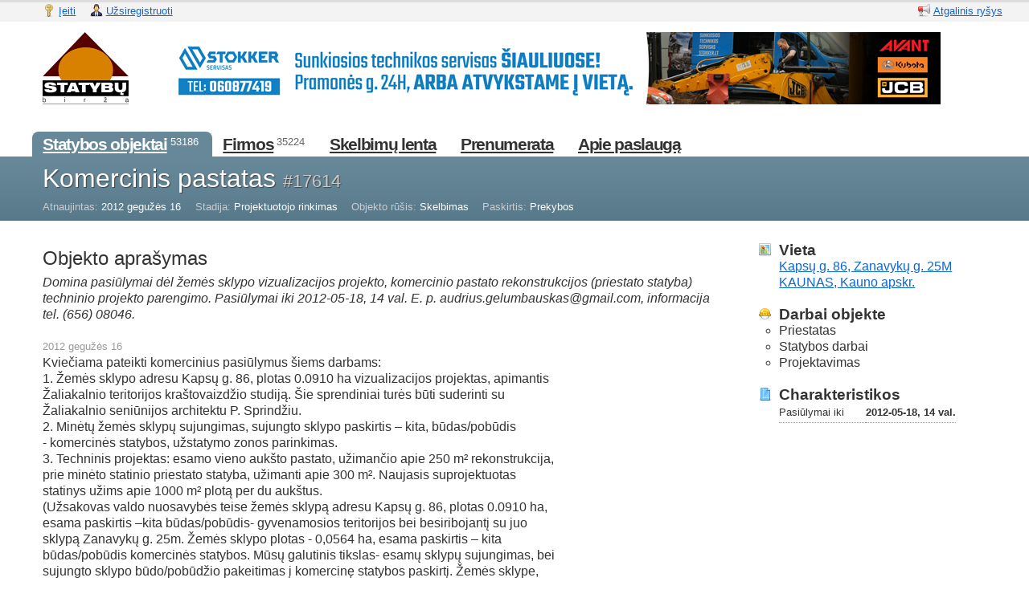

--- FILE ---
content_type: text/html; charset=utf-8
request_url: https://statybukonkursai.lt/lt/constructions/17614
body_size: 4773
content:
<!DOCTYPE html>
<html>
<head lang='lt'>
<title>Komercinis pastatas - Statybų birža</title>
<base href='https://statybukonkursai.lt/'>
<link href="/assets/icon-a22393db1044db4bfc8ae574c5b404c6.png" rel="shortcut icon" type="image/png" />
<meta content='text/html; charset=UTF-8' http-equiv='Content-Type'>
<meta content='Domina pasiūlymai dėl žemės sklypo vizualizacijos projekto, komercinio pastato rekonstrukcijos (priestato statyba) techninio projekto parengimo. Pasiūlymai iki 2012-05-18, 14 val. E. p.  audrius.gelumbauskas@gmail.com, informacija tel. (656) 08046.' name='description'>
<meta content='Kauno apskr., projektuotojo rinkimas, Skelbimas, Prekybos, Užsakovas, Priestatas, Statybos darbai, Projektavimas' name='keywords'>
<meta content='width=device-width, initial-scale=1' name='viewport'>
<link href='https://statybukonkursai.lt/lt/constructions.atom' rel='alternate' title='Nauji statybos objektai ir konkursai' type='application/atom+xml'>
<meta content="authenticity_token" name="csrf-param" />
<meta content="BbVH2lvqZeE0BDI7PuFnn9gxYMMkOn8B3Kes6HphSjg=" name="csrf-token" />
<link href="/assets/application-0d99215e62d9fad72407ec109c1fad9e.css" media="screen" rel="stylesheet" type="text/css" />
<link href="/assets/client-522254014a48634df258b454efef9a7b.css" media="screen" rel="stylesheet" type="text/css" />
<link href="/jquery_ui/themes/base/jquery.ui.all.css" media="screen" rel="stylesheet" type="text/css" />
<script type="text/javascript">
//<![CDATA[
var VERBOSE = 5;



//]]>
</script><script src="/assets/application-4c6c380b7e0dc20b22d0080a6f834a30.js" type="text/javascript"></script>
<script src="/jquery_ui/jquery.ui.core.min.js" type="text/javascript"></script>
<script src="/jquery_ui/jquery.ui.widget.min.js" type="text/javascript"></script>
<script src="/jquery_ui/jquery.ui.position.min.js" type="text/javascript"></script>
<script src="/jquery_ui/jquery.ui.datepicker.min.js" type="text/javascript"></script>
<script src="/jquery_ui/jquery.ui.button.min.js" type="text/javascript"></script>
<script src="/jquery_ui/jquery.effects.core.min.js" type="text/javascript"></script>
<script src="/jquery_ui/jquery.effects.highlight.min.js" type="text/javascript"></script>
<script src="/assets/I18n/lt/common-ad6bb0c668470007352942700014f822.js" type="text/javascript"></script>
<script src="/assets/I18n/lt/purposes-e88b811f1a8a5077d1f86a65c51bc0e8.js" type="text/javascript"></script>
<script src="/assets/I18n/lt/roles-300952fa0a28fcb7c01d440f2d934ceb.js" type="text/javascript"></script>
<script src="/assets/I18n/lt/sources-801190d9045f79af3b38e6222f73b526.js" type="text/javascript"></script>
<script src="/assets/I18n/lt/stages-a9d6096477514c19a6616938e31a0103.js" type="text/javascript"></script>
<script src="/assets/I18n/lt/jquery.ui.datepicker.min-1e5f4e9b9c61bd7053cd6e841f61dd96.js" type="text/javascript"></script>
</head>
<body>
<script type="text/javascript">
//<![CDATA[
init_pre_settings();

//]]>
</script><div id='wrapper'>
<div id='overlay'>
<div id='status-top'>
<div class='messages'></div>
</div>
</div>
<div id='account'>
<div class='float-left nowrap'>
<span style='margin-right: 1em'>
<a href="https://statybukonkursai.lt/lt/login" class="with-image"><img alt="Key" height="16" src="/assets/icons/key-a6d7e01aac268acfd4eb2a3e721e3d99.png" width="16" />
<span class='nowrap'>Įeiti</span>
</a></span>
<span style='margin-right: 1em'>
<a href="https://statybukonkursai.lt/lt/signup" class="with-image"><img alt="User-business" height="16" src="/assets/icons/user-business-59fa09f5edbda82c68980b81bc32be72.png" width="16" />
<span class='nowrap'>Užsiregistruoti</span>
</a></span>
</div>
<div class='float-right nowrap' style='margin-left: 2em'>
<span style='margin-right: 0.5em'>
<a href="https://statybukonkursai.lt/lt/messages" class="with-image" id="feedback_link"><img alt="Megaphone" height="16" src="/assets/icons/megaphone-772a5d8bcff653b05717a115ce312f64.png" width="16" />
<span>Atgalinis ryšys</span>
</a></span>
</div>
<div class='clear-both'></div>

</div>
<div id='header'>
<div class='float-left' id='logo' style='margin-right: 3em'><a href="/"><img alt="Logo_lt_small" height="90" src="/assets/logo_lt_small-eb17e90ee5b1e96135f86248c2b40962.png" width="107" /></a></div>
<div class='float-left' id='banner'><a href="https://www.stokker.lt/service/SER_SIAU/service-siauliai/SLT" target="_blank"><img alt="Stokker_970x90" height="90" src="/assets/banners/stokker_970x90-915bd19eae522081c89305ff112e8d30.jpg" width="970" /></a></div>
<div class='clear-both'></div>
</div>
<div id='menu'>
<ul class='constructions'>
<li class='active'>
<a href="/lt/constructions/search"><span>Statybos objektai</span></a>
<sup>53186</sup>
</li>
<li>
<a href="/lt/companies/search"><span>Firmos</span></a>
<sup>35224</sup>
</li>
<li>
<a href="/lt/skelbimai"><span>Skelbimų lenta</span></a>
</li>
<li>
<a href="/lt/cms/order"><span>Prenumerata</span></a>
</li>
<li>
<a href="/lt/cms/about"><span>Apie paslaugą</span></a>
</li>
</ul>
</div>
<div id='submenu'>
<div class='constructions' id='submenu-panel'><div>
<h2 style='text-shadow: #444 1px 1px 1px'>
Komercinis pastatas
<span class='gray-c' style='font-size: 0.7em; line-height: 1em'>#17614</span>
</h2>
</div>
<div style='margin-top: 0.5em'>
<div class='nowrap inline' style='margin-right: 1em'>
<span class='corpus gray-c'>Atnaujintas:</span>
<span>2012 gegužės 16</span>
</div>
<div class='nowrap inline' style='margin-right: 1em'>
<span class='corpus gray-c'>Stadija:</span>
<span>Projektuotojo rinkimas</span>
</div>
<div class='nowrap inline' style='margin-right: 1em'>
<span class='corpus gray-c'>Objekto rūšis:</span>
<span>Skelbimas</span>
</div>
<div class='nowrap inline'>
<span class='corpus gray-c'>Paskirtis:</span>
<span>Prekybos</span>
</div>
</div>
</div>
</div>
<div id='content'><script src="/ckeditor/ckeditor.js" type="text/javascript"></script>
<script src="/ckeditor/adapters/jquery.js" type="text/javascript"></script>
<div style='padding: 2em 1em 1em 4em; min-width: 82em'>
<div class='float-left' style='max-width: 70%'>
<h3>Objekto aprašymas</h3>
<div class='pica'>
<em>Domina pasiūlymai dėl žemės sklypo vizualizacijos projekto, komercinio pastato rekonstrukcijos (priestato statyba) techninio projekto parengimo. Pasiūlymai iki 2012-05-18, 14 val. E. p.  audrius.gelumbauskas@gmail.com, informacija tel. (656) 08046.</em>
</div>
<br>
<div class='' style='margin-bottom: 1em'>
<div class='gray-9'>2012 gegužės 16</div>
<div class='text-block-long pica'>Kviečiama pateikti komercinius pasiūlymus &scaron;iems darbams:<br />1. Žemės sklypo adresu Kapsų g. 86, plotas 0.0910 ha vizualizacijos projektas, apimantis Žaliakalnio teritorijos kra&scaron;tovaizdžio studiją. &Scaron;ie sprendiniai turės būti suderinti su Žaliakalnio seniūnijos architektu P. Sprindžiu.<br />2. Minėtų žemės sklypų sujungimas, sujungto sklypo paskirtis &ndash; kita, būdas/pobūdis -&nbsp;komercinės statybos, užstatymo zonos parinkimas.<br />3. Techninis projektas: esamo vieno auk&scaron;to pastato, užimančio apie 250 m&sup2; rekonstrukcija, prie minėto statinio priestato statyba, užimanti apie 300 m&sup2;. Naujasis suprojektuotas statinys užims apie 1000 m&sup2; plotą per du auk&scaron;tus.<br />(Užsakovas valdo nuosavybės teise žemės sklypą adresu Kapsų g. 86, plotas 0.0910 ha, esama paskirtis &ndash;kita būdas/pobūdis- gyvenamosios teritorijos bei besiribojantį su juo sklypą Zanavykų g. 25m. Žemės sklypo plotas - 0,0564 ha, esama paskirtis &ndash; kita būdas/pobūdis komercinės statybos. Mūsų galutinis tikslas- esamų sklypų sujungimas, bei sujungto sklypo būdo/pobūdžio pakeitimas į komercinę statybos paskirtį. Žemės sklype, esančiame Zanavykų gatvėje 25m stovi vieno auk&scaron;to apie 250 m&sup2; statinys &ndash;parduotuvė. Sujungus abu minėtus sklypus prie esamo statinio bus projektuojamas priestatas, kuris po sklypų sujungimo taps vientisas neatsiejamas statinys).<br />Pasiūlymus su atlikimo terminais bei siūlomomis kainomis siųsti e. p.&nbsp; <a href="mailto:audrius.gelumbauskas@gmail.com">audrius.gelumbauskas@gmail.com</a>, informacija tel.&nbsp;(656) &nbsp;08046.</div>
</div>
<br>
<div style='margin-bottom: 2em'>
<h3>Firmos ir jų vaidmenys</h3>
<table class='roles-table' style='width: 100%'>
<thead>
<tr>
<th style='width: 1em; border-right: 0'></th>
<th style='width: 1em; border-right: 0'></th>
<th style='border-right: 0'></th>
<th></th>
<th style='border-right: 0'>Kontaktai</th>
<th></th>
</tr>
</thead>
<tbody>
<tr class='role'>
<td colspan='6'>
<h5 class='inline'>Užsakovas</h5>
<span class='gray-6'></span>
</td>
</tr>
</tbody>
</table>
</div>
<div class='float-left' id='banner'><a href="https://sandwichpanel.lt/" target="_blank"><img alt="Sandwich_728x90" height="90" src="/assets/banners/sandwich_728x90-2082917894838c55d1957de99ac1c778.png" width="728" /></a></div>
</div>
<div class='float-left' style='max-width: 30%'>
<div id='properties' style='margin: 0 1em 0 5em'>
<div class='properties-group'>
<div style='overflow: hidden'>
<div class='hang-left'><img alt="Map-pin" height="16" src="/assets/icons/map-pin-a34b57407cf0d6ab8b9889b2fad4279a.png" width="16" /></div>
<h4>Vieta</h4>
<div class='pica'><a href="https://www.google.com/maps/place/Kapsų g. 86, Zanavykų g. 25M+KAUNAS, Kauno apskr.,     Lietuva" class="block" target="_blank">Kapsų g. 86, Zanavykų g. 25M KAUNAS, Kauno apskr.</a></div>
</div>
</div>
<div class='properties-group'>
<div class='hang-left'><img alt="Hard-hat" height="16" src="/assets/icons/hard-hat-9db5e676cd21219591cd6c9ca8f4edf3.png" width="16" /></div>
<h4>Darbai objekte</h4>
<ul class='simple'>
<li class='pica' style='list-style: circle'>
Priestatas
</li>
<li class='pica' style='list-style: circle'>
Statybos darbai
</li>
<li class='pica' style='list-style: circle'>
Projektavimas
</li>
</ul>
</div>
<div class='properties-group'>
<div class='hang-left'><img alt="Blueprint" height="16" src="/assets/icons/blueprint-0e84fa9fa07ee832cf9bf92eb80bed9f.png" width="16" /></div>
<h4>Charakteristikos</h4>
<table class='definition-table pica'>
<tbody>
<tr>
<td>Pasiūlymai iki</td>
<td>
<strong class='nowrap'>2012-05-18, 14 val. </strong>
</td>
</tr>
</tbody>
</table>
</div>
</div>
</div>
<div class='clearboth'></div>
</div>
<script>
  //<![CDATA[
    $(function(){
      $(document).wrapAjaxControls();
      $('.ck-editor').each(function(){ $(this).ckeditor(); });
      $('.datepicker').livequery(function(){ $(this).datepicker(); });
      function toggleRolesHistory(){
        $("#roles_history_chevron").toggle();
        $("#roles_history_chevron_collapse").toggle();
        $("#roles_history").toggle();
      }
    });
  //]]>
</script>
</div>
<div class='push-fix'></div>
</div>
<div id='footer'>
<div style='margin: 0em 1em 0em 4em'>
<div class='float-left' style='width: 20%'>
<h5>Kontaktai</h5>
<ul class='simple'>
<li>UAB „Statybų birža“</li>
<li>Žalgirio g. 108-210</li>
<li>LT-09300 Vilnius</li>
<li></li>
</ul>
</div>
<div class='float-left' style='width: 20%'>
<br>
<ul class='simple'>
<li>Įm.k. 125588683</li>
<li>PVM LT255886811</li>
<li>LT297290000011467617</li>
<li>AS „Citadele banka“ Lietuvos filialas</li>
</ul>
</div>
<div class='float-left' style='width: 20%'>
<br>
<ul class='simple'>
<li>„Statybų biržos" telefonai</li>
<li>+370 68615807, 68692280</li>
<li></li>
<li><a href="mailto:info@lsb.lt">info@lsb.lt</a></li>
</ul>
</div>
<div class='float-left' style='width: 22%'>
<h5>Svetainės žemėlapis</h5>
<ul class='simple'>
<li>
<a href="/lt/constructions/search" class="fresh"><span>Statybos objektai</span></a>
<a href="/lt/constructions/catalogue" class="fresh"><span>(Objektų archyvas)</span></a>
</li>
<li><a href="/lt/companies/search" class="fresh"><span>Firmos</span></a></li>
<li><a href="/lt/cms/terms" class="fresh"><span>Naudojimosi portalu sąlygos</span></a></li>
<li>
<a href="/lt/cms/manual">Instrukcijos</a>
</li>
</ul>
</div>
<div class='float-left' style='width: 18%'>
<br>
<ul class='simple'>
<li style='color: #999'><a href="/lt/cms/about" class="fresh"><span>Apie paslaugą</span></a></li>
<li><a href="/lt/cms/contacts">Daugiau kontaktų</a></li>
<li>
<a href="http://www.lsb.lt/reklama.html">Reklama</a>
</li>
<li><a href="/lt/cms/order" class="fresh"><span>Prenumerata</span></a></li>
</ul>
</div>
<div class='clear-both'></div>
<hr>
</div>
<div style='margin: 0em 1em 0em 4em'>
<div class='float-left' style='width: 90px'>
<div>
<!-- Begin Hey Webstats counter code -->
<a target="_blank" href="https://www.hey.lt/details.php?id=125588683"><img width="88" height="31" border="0" src="https://www.hey.lt/count.php?id=125588683" alt="Hey.lt - Nemokamas lankytojų skaitliukas"></a>
<!-- End Hey Webstats counter code -->
</div>
</div>
<div class='float-left' style='text-align: center; width: calc(100% - 180px);'>
<a href="https://buildinginfo.eu/?l=9" class="with-image" style="margin: 0 1em"><img alt="Ua" src="/assets/icons/flags/ua-6c02c0341a94ab97a355b1224500adbf.png" />
<span>Ukraina</span>
</a><a href="https://eb.ee/" class="with-image" style="margin: 0 1em"><img alt="Et" src="/assets/icons/flags/et-f27f4f07dde18e89940bc981a3d7a41a.png" />
<span>Estija</span>
</a><a href="https://buildinginfo.eu/?l=10" class="with-image" style="margin: 0 1em"><img alt="Md" src="/assets/icons/flags/md-814ae4d826de3f934696d3b4715e2964.png" />
<span>Moldova</span>
</a></div>
</div>
</div>
<script type="text/javascript">
//<![CDATA[
init_post_settings();

var Tawk_API=Tawk_API||{}, Tawk_LoadStart=new Date(); (function(){var s1=document.createElement("script"),s0=document.getElementsByTagName("script")[0]; s1.async=true; s1.src="https://embed.tawk.to/5683a9b24f923dbb145565a7/default"; s1.charset="UTF-8"; s1.setAttribute("crossorigin","*"); s0.parentNode.insertBefore(s1,s0); })();
$(function(){ $.trackPage('UA-917305-21'); });

//]]>
</script></body>
</html>


--- FILE ---
content_type: text/css
request_url: https://statybukonkursai.lt/assets/application-0d99215e62d9fad72407ec109c1fad9e.css
body_size: 5176
content:
html,body,div,span,applet,object,iframe,h1,h2,h3,h4,h5,h6,p,blockquote,pre,a,abbr,acronym,address,big,cite,code,del,dfn,em,img,ins,kbd,q,s,samp,small,strike,strong,sub,sup,tt,var,b,u,i,center,dl,dt,dd,ol,ul,li,fieldset,form,label,legend,table,caption,tbody,tfoot,thead,tr,th,td,article,aside,canvas,details,embed,figure,figcaption,footer,header,hgroup,menu,nav,output,ruby,section,summary,time,mark,audio,video{margin:0;padding:0;border:0;font-size:100%;font:inherit;vertical-align:baseline;background:transparent}article,aside,details,figcaption,figure,footer,header,hgroup,menu,nav,section{display:block}body{line-height:1}ol,ul{list-style:none}blockquote,q{quotes:none}blockquote:before,blockquote:after,q:before,q:after{content:"";content:none}table{border-collapse:collapse;border-spacing:0}html{height:100%;font-size:62.5%}body{height:100%}a{outline:0}a:link,a[href='']:visited,a.fresh:visited{color:#16c}a:visited{color:#a09}a:hover,a:visited:hover,a[href='']:visited:hover,a.fresh:visited:hover{color:#f30}a:active{color:#c00;position:relative;top:0.1em}a.delete,a.cancel{color:#d00 !important}a.shallow{text-decoration:none;border-bottom:0.1em dotted}a.nodecor,a.no-decor{text-decoration:none}a.main-link{font-size:1.3em;line-height:1.2em}a.with-image{text-decoration:none}a.with-image>img{vertical-align:text-bottom}a.with-image>span{color:inherit;text-decoration:underline}a.with-image.shallow{border-bottom:0}a.with-image.shallow>span{text-decoration:none;border-bottom:0.1em dotted}table tr td{vertical-align:top}.float-right,.floatright{float:right}.float-left,.floatleft{float:left}.clear-both,.clearboth,.clear{clear:both}.clear-right,.clearright{clear:right}.clear-left,.clearleft{clear:left}.absolute{position:absolute !important}.relative{position:relative !important}.inline{display:inline !important}.block{display:block !important}.inline-block{display:inline-block !important}.hide,.hidden{display:none}.invisible{visibility:hidden}.visible{visibility:visible}.nowrap,.no-wrap{white-space:nowrap}.noselect,.no-select{-moz-user-select:none;-webkit-user-select:none}.space-span span:not(:empty) ~ span:not(:empty){padding-left:1em !important}.highlight{font-weight:bold}.underline{text-decoration:underline}.hang-left{position:absolute;float:left;width:3em;margin-left:-3.7em;text-align:right}.hang-right{float:right;width:5em;margin-right:-6em;text-align:left}.rnd{border-radius:0.6em;-moz-border-radius:0.6em;-webkit-border-radius:0.6em}.rnd-tl,.rnd-top-left{border-top-left-radius:0.6em;-moz-border-radius-topleft:0.6em;-webkit-border-top-left-radius:0.6em}.rnd-tr,.rnd-top-right{border-top-right-radius:0.6em;-moz-border-radius-topright:0.6em;-webkit-border-top-right-radius:0.6em}.rnd-bl,.rnd-bottom-left{border-bottom-left-radius:0.6em;-moz-border-radius-bottomleft:0.6em;-webkit-border-bottom-left-radius:0.6em}.rnd-br,.rnd-bottom-right{border-bottom-right-radius:0.6em;-moz-border-radius-bottomright:0.6em;-webkit-border-bottom-right-radius:0.6em}.table{display:table}.table-row{display:table-row}.table-cell{display:table-cell;vertical-align:top}img{vertical-align:text-bottom}ul{margin-left:1.5em}ul>li{list-style:circle}ol{padding-left:1.5em}ol>li{list-style:decimal}.lift{background:#ffc;margin-bottom:-1px;border-bottom:1px solid #999;box-shadow:0 2px 1px #eee;box-shadow:0 2px 1px rgba(0,0,0,0.3);-moz-box-shadow:0 2px 1px rgba(0,0,0,0.3);-webkit-box-shadow:0 2px 1px rgba(0,0,0,0.3)}.lift-2{border:1px solid #999;border-left:1px solid #ccc;border-top:0;box-shadow:2px 2px 1px #ccc;box-shadow:2px 2px 1px rgba(0,0,0,0.3);-moz-box-shadow:2px 2px 1px rgba(0,0,0,0.3);-webkit-box-shadow:2px 2px 1px rgba(0,0,0,0.3);padding:0.5em;margin-left:0.5em;position:absolute;background-color:#fff;background:-webkit-gradient(linear, left top, left bottom, from(#fff), to(#eee));background:-moz-linear-gradient(top, #fff, #eee)}#overlay{position:fixed;z-index:1}#overlay #status-top{text-align:center;position:inherit;top:0;width:100%;height:0}#overlay #status-top .messages{overflow:hidden;font-size:11pt;display:inline-block;margin:0 auto}#overlay #status-top .messages>div:last-child{border-bottom-right-radius:0.6em;border-bottom-left-radius:0.6em;-moz-border-radius-bottomright:0.6em;-moz-border-radius-bottomleft:0.6em;-webkit-border-bottom-left-radius:0.6em;-webkit-border-bottom-right-radius:0.6em}#overlay #status-top .messages .error,#overlay #status-top .messages .warning,#overlay #status-top .messages .notice{padding:0.2em 3em;text-align:left;max-width:35em}#overlay #status-top .messages .error{color:#fff;background-color:#d00}#overlay #status-top .messages .error:before{position:absolute;content:url(/assets/icons/exclamation-red-edfac60414896b6ee7b397b972ee8513.png);margin-left:-2em}#overlay #status-top .messages .warning{color:#fff;background-color:#db0}#overlay #status-top .messages .warning:before{position:absolute;content:url(/assets/icons/exclamation-669b89d17f306f46ab5fdd10851fe95a.png);margin-left:-2em}#overlay #status-top .messages .notice{color:#fff;background-color:#0a0}#overlay #status-top .messages .notice:before{position:absolute;content:url(/assets/icons/tick-circle-c52306973e99dd2b17b2cbcc0024eab4.png);margin-left:-2em}.translation_missing,.translation-missing,.tm{text-decoration:inherit;background-color:#ffc;color:#666}.todo{display:inline;background-color:rgba(255,150,150,0.9);color:#333}.construction-color{color:#379}.company-color{color:#a85}.person-color{color:#695}.black{color:#000}.gray-1{color:#111}.gray-2{color:#222}.gray-3{color:#333}.gray-4{color:#444}.gray-5{color:#555}.gray-6{color:#666}.gray-7{color:#777}.gray-8{color:#888}.gray-9{color:#999}.gray-a{color:#aaa}.gray-b{color:#bbb}.gray-c{color:#ccc}.gray-d{color:#ddd}.gray-e{color:#eee}.white{color:#fff}.tufte,.ivory{color:#fffff3}.tufte-red{color:#c00}.ikb,.klein-blue{color:#002fa7}a.construction:link{color:#369}a.company:link{color:#a85}a.person:link{color:#695}ul.simple,ol.simple{padding:0;margin:0}ul.simple>li,ol.simple>li{padding:0;margin:0;list-style:none}ol.lower-alpha>li{list-style:lower-alpha}ol.with-margin>li{margin-bottom:1em}a[rel~="tooltip"]{cursor:help}.field_with_errors{display:inline}.field_with_errors input,.field_with_errors select,.field_with_errors textarea{border:1px solid #d00 !important}input.field_with_errors,select.field_with_errors,textarea.field_with_errors{border:1px solid #d00 !important}.error_explanation{display:inline-block;margin:0 -0.5em 1em -0.5em;padding:0.5em;background:#d00;color:#fff;border-radius:0.6em;-moz-border-radius:0.6em;-webkit-border-radius:0.6em}.error_explanation strong{font-size:1.2em;font-weight:bold}.error_explanation ul{padding:0;margin:0em 1em 0 2em}.error_explanation ul>li{padding:0;margin:0}#ui-datepicker-div{display:none}.ajax-autocomplete{*padding:0.2em !important}.autocomplete-input{background-repeat:no-repeat;background-position:99% 55%;background-image:url(/assets/icons/lightning-31a6f708444f2721ade2ae6312a252c5.png);padding-right:2em !important;outline:none}.autocomplete-input.selecting{background-color:#ffe !important;border:1px solid #666;border-bottom:1px solid #eee}.autocomplete-result{position:absolute;padding:0;margin:0;margin-top:-0.2em;margin-left:0 !important;border:0.1em solid #666;border-top:0;color:#333;background-color:#fff;box-shadow:0.1em 0.2em 0.3em rgba(0,0,0,0.4);-moz-box-shadow:0.1em 0.2em 0.3em rgba(0,0,0,0.4);-webkit-box-shadow:0.1em 0.2em 0.3em rgba(0,0,0,0.4);display:none;z-index:1000}.autocomplete-result>div{padding:0.2em 0.5em}.autocomplete-result>ul{margin:0;padding:0;max-height:20em;overflow-y:auto;overflow-x:hidden}.autocomplete-result>ul>li{list-style:none;display:block;margin:0;padding:0.2em 0.5em;padding-right:1em;overflow:hidden;cursor:pointer}.autocomplete-result>ul>li>strong{border-bottom:0.1em dotted}.autocomplete-result>ul>li>.highlight{border-bottom:0.1em dotted;text-decoration:inherit}.autocomplete-result>ul>li.selected{background:#cef}[class*="ajax-inline"] form{font-size:1em;font-weight:normal}.hasDatepicker{width:7.5em;background-repeat:no-repeat;background-position:95% 55%;background-image:image-rl("icons/clock--pencil.png");padding-right:1.5em !important}.fax,.hang-fax{color:#999}.fax:before,.hang-fax:before{float:left;width:4em;text-align:right;margin-left:-4.5em}.skype,.hang-skype{color:#6cf}.skype a,.hang-skype a{font-weight:bold;color:#6cf}.skype:before,.hang-skype:before{float:left;width:4em;text-align:right;margin-left:-4.5em;content:url(/assets/skype.png)}.ajax-inline-text textarea{width:100%;height:15em}tr:hover .ajax-inline-text,tr:hover .ajax-inline-string,tr:hover .ajax-inline-date,tr:hover .ajax-inline-select,tr:hover .ajax-inline-autocomplete,.hover-hack:hover .ajax-inline-text,.hover-hack:hover .ajax-inline-string,.hover-hack:hover .ajax-inline-date,.hover-hack:hover .ajax-inline-select,.hover-hack:hover .ajax-inline-autocomplete,li:hover .ajax-inline-text,li:hover .ajax-inline-string,li:hover .ajax-inline-date,li:hover .ajax-inline-select,li:hover .ajax-inline-autocomplete{background:#ffa;cursor:pointer}tr:hover .ajax-inline-text:empty:after,tr:hover .ajax-inline-string:empty:after,tr:hover .ajax-inline-date:empty:after,tr:hover .ajax-inline-select:empty:after,tr:hover .ajax-inline-autocomplete:empty:after,.hover-hack:hover .ajax-inline-text:empty:after,.hover-hack:hover .ajax-inline-string:empty:after,.hover-hack:hover .ajax-inline-date:empty:after,.hover-hack:hover .ajax-inline-select:empty:after,.hover-hack:hover .ajax-inline-autocomplete:empty:after,li:hover .ajax-inline-text:empty:after,li:hover .ajax-inline-string:empty:after,li:hover .ajax-inline-date:empty:after,li:hover .ajax-inline-select:empty:after,li:hover .ajax-inline-autocomplete:empty:after{border-bottom:0.1em dashed #999;color:#aaa;content:"edit"}tr:hover .ajax-inline-text form,tr:hover .ajax-inline-string form,tr:hover .ajax-inline-date form,tr:hover .ajax-inline-select form,tr:hover .ajax-inline-autocomplete form,.hover-hack:hover .ajax-inline-text form,.hover-hack:hover .ajax-inline-string form,.hover-hack:hover .ajax-inline-date form,.hover-hack:hover .ajax-inline-select form,.hover-hack:hover .ajax-inline-autocomplete form,li:hover .ajax-inline-text form,li:hover .ajax-inline-string form,li:hover .ajax-inline-date form,li:hover .ajax-inline-select form,li:hover .ajax-inline-autocomplete form{cursor:default}.definition-table tr td{padding:0.2em 0;padding-right:2em;border-bottom:0.1em dotted #999}.definition-table tr td:last-child{padding-right:0}.data-table{margin-top:0.5em}.data-table>thead>tr>th{vertical-align:top;background:#eee;color:#666;font-size:11pt;text-align:left;padding:0.2em 0.5em;margin:0;border-bottom:0.2em solid #666;border-right:0.1em dashed #ccc;background-repeat:no-repeat;background-position:96% 55%;cursor:pointer;overflow:none}.data-table>thead>tr>th:hover{background-color:#ddd}.data-table>thead>tr>th>span{padding:0 0.1em}.data-table>thead>tr>th>span>span{text-decoration:none;border-bottom:0.1em dotted #666}.data-table>thead>tr>th.headerSortUp{color:#fff;background-color:#666;border-right:0.1em solid #666;border-left:0.1em solid #666}.data-table>thead>tr>th.headerSortUp>span{text-decoration:none;border-bottom:0.1em dotted #fff}.data-table>thead>tr>th.headerSortDown{color:#fff;background-color:#666;border-right:0.1em solid #666;border-left:0.1em solid #666}.data-table>thead>tr>th.headerSortDown>span{text-decoration:none;border-bottom:0.1em dotted #fff}.data-table>thead>tr>th.date{padding-right:2em}.data-table>thead>tr>th.date.headerSortUp{background-image:url(/assets/icons/sort-date-bd2743ced8bb9444ff0845140e690268.png)}.data-table>thead>tr>th.date.headerSortDown{background-image:url(/assets/icons/sort-date-descending-303ecb43795832cd8f458e0faa0bfc9c.png)}.data-table>thead>tr>th.number{padding-right:2em}.data-table>thead>tr>th.number.headerSortUp{background-image:url(/assets/icons/sort-number-descending-38ec0511d054637a074958f01e3b6383.png)}.data-table>thead>tr>th.number.headerSortDown{background-image:url(/assets/icons/sort-number-ce55dbeea7ea345ec0111dbbb2ee6665.png)}.data-table>thead>tr>th.quantity{padding-right:2em}.data-table>thead>tr>th.quantity.headerSortUp{background-image:url(/assets/icons/sort-quantity-descending-ab09b28584b49a3e08441f4b6b6b8526.png)}.data-table>thead>tr>th.quantity.headerSortDown{background-image:url(/assets/icons/sort-quantity-a721838646e288baed763270ddadbd7e.png)}.data-table>thead>tr>th.alphabet{min-width:2em;padding-right:2em}.data-table>thead>tr>th.alphabet.headerSortUp{background-image:url(/assets/icons/sort-alphabet-descending-c176be2ef7103aba6b6543d20d4dca1f.png)}.data-table>thead>tr>th.alphabet.headerSortDown{background-image:url(/assets/icons/sort-alphabet-b30e4b24749b9fc75701f4428896ceea.png)}.data-table>thead>tr>th:last-child{border-right:0}.data-table>tbody>tr:hover>td{background:#ffe}.data-table>tbody>tr:hover .controls{visibility:visible}.data-table>tbody>tr>td{max-width:18em;vertical-align:top;padding:0.2em 0.5em;border-bottom:1px solid #ddd;border-right:1px dashed #ddd}.data-table>tbody>tr>td.protected{background-color:#f3f3f3;font-style:italic;color:#999}.data-table>tbody>tr>td.protected *{color:#999}.data-table>tbody>tr>td .controls{visibility:hidden}.data-table>tbody>tr>td:last-child{border-right:0}.data-table>tbody>tr.inactive>td,.data-table>tbody>tr.active_>td{color:#666;background:#eee;border-bottom:1px solid #aaa}.data-table>tbody>tr.inactive>td>a,.data-table>tbody>tr.active_>td>a{color:#666}#account_password_bar,#person_email_error_notification{padding:0.4em;margin-left:1.5em;color:#fff;position:absolute}#account_password_bar .left-arrow,#person_email_error_notification .left-arrow{border:transparent solid 5pt;border-right-color:inherit;width:0;height:0;margin:3pt -1.3em;position:absolute}#account_password_bar.weakest{background:#d00;border-color:#d00}#account_password_bar.weak{background:#f90;border-color:#f90}#account_password_bar.medium{background:#dd0;border-color:#dd0}#account_password_bar.strong{background:#9f0;border-color:#9f0}#account_password_bar.strongest{background:#0d0;border-color:#0d0}#person_email_error_notification{background:#d00;border-color:#d00}#person_email_error_notification .content:before{margin:0;margin-right:0.3em;padding:0;position:relative;top:0.2em;content:url(/assets/icons/exclamation-red-edfac60414896b6ee7b397b972ee8513.png)}.controllable>.controls{visibility:hidden}.controllable:hover>.controls{visibility:visible}.sprite-printer{background-repeat:no-repeat;display:inline;padding-left:1.2em;background-image:url(/assets/icons/printer-40c79b7f86474e7a64294e62318cf1f9.png);background-size:16px}.sprite-light-bulb{background-repeat:no-repeat;display:inline;padding-left:1.2em;background-image:url(/assets/icons/light-bulb-e49e5e07d030bd89855f4f2d88da2f6a.png);background-size:16px}.sprite-external-small{background-repeat:no-repeat;display:inline;padding-left:1.2em;background-image:url(/assets/icons/external-small-63310f6a9d485db533c7464541f88538.png);background-size:16px}.sprite-asterisk{background-repeat:no-repeat;display:inline;padding-left:1.2em;background-image:url(/assets/icons/asterisk-7033a6d51d0e7a69890048d54a89ae04.png);background-size:16px}.sprite-medal{background-repeat:no-repeat;display:inline;padding-left:1.2em;background-image:url(/assets/icons/medal-138b840e599a5e039b0d83a5ecdc2199.png);background-size:16px}.sprite-warning{background-repeat:no-repeat;display:inline;padding-left:1.2em;background-image:url(/assets/icons/exclamation-669b89d17f306f46ab5fdd10851fe95a.png);background-size:16px}.excel-csv{background-repeat:no-repeat;display:inline;padding-left:1.2em;background-image:url(/assets/icons/document-excel-csv-7cd106d85bdf51e5ac0abfa1846c410a.png);background-size:16px}.money-coin,.sprite-money-coin{background-repeat:no-repeat;display:inline;padding-left:1.2em;background-image:url(/assets/icons/money-coin-caa85c4bd258cab7f5a3259d668bb011.png);background-size:16px}.newspaper,.sprite-newspaper{background-repeat:no-repeat;display:inline;padding-left:1.2em;background-image:url(/assets/icons/newspaper-48157b784829ebebbacb2f6417b34723.png);background-size:16px}.flask,.sprite-flask{background-repeat:no-repeat;display:inline;padding-left:1.2em;background-image:url(/assets/icons/flask-3d7d457263812b0cae1d0b72b1393ef1.png);background-size:16px}.minion,.pt7{font:normal normal normal 7pt/15pt Arial,Helvetica,sans-serif}.brevier,.petit,.small-text,.pt8{font:normal normal normal 8pt/15pt Arial,Helvetica,sans-serif}.bourgeois,.pt9{font:normal normal normal 9pt/15pt Arial,Helvetica,sans-serif}.long-primer,.corpus,.pt10{font:normal normal normal 10pt/15pt Arial,Helvetica,sans-serif}.small-pica,.philosophy,.pt11{font:normal normal normal 11pt/15pt Arial,Helvetica,sans-serif}.pica,.cicero,.pt12{font:normal normal normal 12pt/15pt Arial,Helvetica,sans-serif}.mittel,.pt14{font:normal normal normal 14pt/15pt Arial,Helvetica,sans-serif}.great-primer,.pt18{font:normal normal normal 18pt/30pt Arial,Helvetica,sans-serif}.double-pica,.pt24{font:normal normal normal 24pt/30pt Arial,Helvetica,sans-serif}.canon,.four-line{font:normal normal normal 48pt/60pt Arial,Helvetica,sans-serif}body{font:normal normal normal 10pt/15pt Arial,Helvetica,sans-serif;color:#333}select,textarea,input,option{font:normal normal normal 10pt/15pt Arial,Helvetica,sans-serif}p,ul,li,blockquote,pre,td,th,label,hr,br{font:normal normal normal 10pt/15pt Arial,Helvetica,sans-serif}p{margin-bottom:0}p+p{text-indent:1.5em;margin-top:0}abbr,acronym{letter-spacing:1pt}h1{font:normal normal normal 28pt/30pt Arial,Helvetica,sans-serif;letter-spacing:-1pt}h2{font:normal normal normal 24pt/30pt Arial,Helvetica,sans-serif}h3{font:normal normal normal 18pt/30pt Arial,Helvetica,sans-serif}h4{font:normal normal bold 14pt/15pt Arial,Helvetica,sans-serif}h5{font:normal normal bold 12pt/15pt Arial,Helvetica,sans-serif}h6{font:normal normal bold 11pt/15pt Arial,Helvetica,sans-serif}sup{vertical-align:super}sub{vertical-align:sub}em,.em,.italic{font-style:italic}b,strong,.strong{font-weight:bold}small,.small{font-size:8pt}big,.big{font-size:12pt}.measure{max-width:calc(100% - 30em - 120px)}.text-block-long,.measure-long{max-width:40em}[class^="pad-"]{background:#d00 !important}[class^="pad-"]:before{content:"*"}[class^="pad-"]:after{content:"*"}select,textarea,input,option,button{box-sizing:border-box;-ms-box-sizing:border-box;-moz-box-sizing:border-box;-webkit-box-sizing:border-box}input,select,textarea,button,.button{text-decoration:none;border-width:1px;border-style:solid;border-color:#ccc #999 #999 #ccc;background-color:#fafafa;padding:0.2em;margin:0;outline:none;box-shadow:1px 1px 0 rgba(0,0,0,0.1);-webkit-box-shadow:1px 1px 0 rgba(0,0,0,0.1);-moz-box-shadow:1px 1px 0 rgba(0,0,0,0.1)}input[type="text"]:focus,input[type="password"]:focus{background-color:#ffc !important}input[type="text"]:hover,input[type="password"]:hover{background-color:#ffe}input[type="submit"],input[type="reset"],input[type="button"],button,.button{outline:none;background:#eaeaea;background:-webkit-gradient(linear, 0% 0%, 0% 100%, from(#f7f7f7), to(#ddd));background:-moz-linear-gradient(top, #f7f7f7, #ddd);box-shadow:inset 1px 1px 0px #fff,1px 1px 0 rgba(0,0,0,0.1);-webkit-box-shadow:inset 1px 1px 0px #fff,1px 1px 0 rgba(0,0,0,0.1);-moz-box-shadow:inset 1px 1px 0px #fff,1px 1px 0 rgba(0,0,0,0.1);border:1px solid #666;border-radius:3px !important;-webkit-border-radius:3px;-moz-border-radius:3px;text-shadow:0 1px 0px #fff;color:#333;cursor:pointer;background-clip:padding-box !important;-webkit-background-clip:padding-box !important;-moz-background-clip:padding-box !important;-webkit-user-select:none;-moz-user-select:none}input[type="submit"]::-moz-focus-inner,input[type="reset"]::-moz-focus-inner,input[type="button"]::-moz-focus-inner,button::-moz-focus-inner,.button::-moz-focus-inner{border:0}input[type="submit"]:active,input[type="submit"]:disabled,input[type="reset"]:active,input[type="reset"]:disabled,input[type="button"]:active,input[type="button"]:disabled,button:active,button:disabled,.button:active,.button:disabled{top:0;color:#595959 !important;background:#d0d0d0 !important;box-shadow:inset 0 0 0,1px 1px 0 rgba(0,0,0,0.1);-o-box-shadow:inset 0 0 0,1px 1px 0 rgba(0,0,0,0.1);-webkit-box-shadow:inset 0 0 0,1px 1px 0 rgba(0,0,0,0.1);-moz-box-shadow:inset 0 0 0,1px 1px 0 rgba(0,0,0,0.1)}input[type="submit"]:hover,input[type="submit"]:visited:hover,input[type="reset"]:hover,input[type="reset"]:visited:hover,input[type="button"]:hover,input[type="button"]:visited:hover,button:hover,button:visited:hover,.button:hover,.button:visited:hover{color:#4d4d4d;background:#e2e2e2;background:-webkit-gradient(linear, 0% 0%, 0% 100%, from(#efefef), to(#d5d5d5));background:-moz-linear-gradient(top, #efefef, #d5d5d5);background-clip:padding-box !important;-webkit-background-clip:padding-box !important;-moz-background-clip:padding-box !important}input[type="submit"]:visited,input[type="reset"]:visited,input[type="button"]:visited,button:visited,.button:visited{color:#333}input[type="checkbox"],input[type="radio"]{border:none;background:transparent;box-shadow:none}input[type="file"]{box-shadow:none}.tipsy{padding:5px;font-size:10px;position:absolute;z-index:100000}.tipsy-inner{padding:5px 8px 4px 8px;background-color:black;color:white;max-width:200px;text-align:center}.tipsy-inner{border-radius:3px;-moz-border-radius:3px;-webkit-border-radius:3px}.tipsy-arrow{position:absolute;background:url("../assets/tipsy.gif") no-repeat top left;width:9px;height:5px}.tipsy-n .tipsy-arrow{top:0;left:50%;margin-left:-4px}.tipsy-nw .tipsy-arrow{top:0;left:10px}.tipsy-ne .tipsy-arrow{top:0;right:10px}.tipsy-s .tipsy-arrow{bottom:0;left:50%;margin-left:-4px;background-position:bottom left}.tipsy-sw .tipsy-arrow{bottom:0;left:10px;background-position:bottom left}.tipsy-se .tipsy-arrow{bottom:0;right:10px;background-position:bottom left}.tipsy-e .tipsy-arrow{top:50%;margin-top:-4px;right:0;width:5px;height:9px;background-position:top right}.tipsy-w .tipsy-arrow{top:50%;margin-top:-4px;left:0;width:5px;height:9px}


--- FILE ---
content_type: application/x-javascript
request_url: https://statybukonkursai.lt/assets/application-4c6c380b7e0dc20b22d0080a6f834a30.js
body_size: 53717
content:
/*!
 * jQuery JavaScript Library v1.7.1
 * http://jquery.com/
 *
 * Copyright 2011, John Resig
 * Dual licensed under the MIT or GPL Version 2 licenses.
 * http://jquery.org/license
 *
 * Includes Sizzle.js
 * http://sizzlejs.com/
 * Copyright 2011, The Dojo Foundation
 * Released under the MIT, BSD, and GPL Licenses.
 *
 * Date: Mon Nov 21 21:11:03 2011 -0500
 */
function force_mime_json(e){return/\.json/.test(e)?e:/\?/.test(e)?e.replace("?",".json?"):e+".json"}function force_mime_js(e){return/\.js/.test(e)?e:/\?/.test(e)?e.replace("?",".js?"):e+".js"}function pushAjaxErrorMsg(msg){var errors;try{errors=eval("("+msg+")")}catch(e){errors=msg}var t_message="";if("object"==typeof errors){for(var key in errors)errors.hasOwnProperty(key)&&(t_message+='<div class="error">'+(""===$.trim(errors[key])?"\u043e\u0448\u0438\u0431\u043a\u0430":errors[key])+"</div>");t_message=$(t_message)}else t_message=$('<div class="error">'+(""===$.trim(msg)?"\u043e\u0448\u0438\u0431\u043a\u0430":msg)+"</div>");$("#overlay > #status-top > .messages").append(t_message)}function toggleHistoryFor(e,t,n){$("#"+e+"_history_chevron").toggle(),$("#"+e+"_history_chevron_collapse").toggle(),$("."+e+"_history_hidable").toggle();var r=$("#"+e+"_history_caption").text();$("#"+e+"_history_caption").text(r==t?n:t)}function download_constructions_archive(e,t){$.ajax({type:"POST",data:{year:e,month:t},dataType:"json",url:"constructions/csv"})}function download_constructions_csv(){SELECTED_IDS=(SELECTED_IDS=SELECTED_IDS.map(e=>parseInt(e))).filter(Number),ids=SELECTED_IDS.length?SELECTED_IDS:CONSTRUCTIONS.map(function(e){return e.p[0]}),$.ajax({type:"POST",data:{ids:ids},dataType:"json",url:"constructions/csv"})}function select_row(e){var t=$(e);t.addClass("selected"),$(":checkbox",t).prop("checked",!0),SELECTED_IDS=[],$t_search_result_filtered.map(function(){SELECTED_IDS.push($(this).prop("id"))}),check_selected()}function deselect_row(e){var t=$(e);t.removeClass("selected"),$(":checkbox",t).prop("checked",!1),SELECTED_IDS=[],check_selected()}function select_all_rows(){$("#all_rows_selector").is(":checked")?$("#search-results > tbody > tr.data_row").each(function(){$(":checkbox",$(this)).prop("checked",!0),$(this).addClass("selected"),SELECTED_IDS.push($(this).prop("id"))}):$("#search-results > tbody > tr.data_row").each(function(){$(":checkbox",$(this)).prop("checked",!1),$(this).removeClass("selected"),that=$(this),SELECTED_IDS=SELECTED_IDS.filter(function(e){return e!==that.prop("id")})}),$.address.parameter("select",SELECTED_IDS.join(";"))}function on_change_page(e){$.address.parameter("page",e),__select_rows()}function check_selected(){all_checked=!0,$("#search-results > tbody > tr.data_row").each(function(){$(":checkbox",$(this)).is(":checked")||(all_checked=!1)}),$("#all_rows_selector").prop("checked",all_checked),$.address.parameter("select",SELECTED_IDS.join(";"))}function reset_filters(){$("#filters > .filter-group > .filter-group-body > a").removeClass("selected")}function compute_filtered_result(){if(SEARCH_SETTINGS.filters){reset_filters();for(var e=SEARCH_SETTINGS.filters.split(";"),t=0;t<e.length;++t)e[t]="#"+e[t];$(e.join(","),$("#filters")).addClass("selected")}$t_search_result_filtered=$t_search_result;$("#filters > div.filter-group > div.filter-group-body").each(function(){var e=[];$(this).find("a.selected").each(function(){e.push("."+$(this).attr("id"))}),e.length>0&&($t_search_result_filtered=$t_search_result_filtered.filter(e.join(",")))})}function __select_rows(){SELECTED_IDS.length&&($("#search-results > tbody > tr.data_row").each(function(){SELECTED_IDS.includes($(this).prop("id"))?($(":checkbox",$(this)).prop("checked",!0),$(this).addClass("selected")):($(":checkbox",$(this)).prop("checked",!1),$(this).removeClass("selected"))}),check_selected())}function __init_result_event_delegation(){$("#search-results .check_all, #search-results-dash .check_all").click(function(){return select_row("#search-results > tbody > tr.data_row",!0),!1}),$("#search-results .uncheck_all, #search-results-dash .uncheck_all").click(function(){return deselect_row("#search-results > tbody > tr.data_row",!0),!1}),$("#search-results > tbody").delegate(":checkbox","click",function(){var e=$(this).closest("tr");$(this).is(":checked")?SELECTED_IDS.push(e[0].id):SELECTED_IDS=SELECTED_IDS.filter(function(t){return t!==e[0].id}),check_selected()})}function __init_filter_event_delegation(){$("#filters").delegate("a","click",function(){return!1}),$("#filters").delegate("a","mousedown",function(){var e=$(this);e.is(".select-none")?e.closest(".filter-group").find(".filter-group-body > a").removeClass("selected"):e.is(".super-select-none")?reset_filters():e.toggleClass("selected");var t=[];$("#filters > div.filter-group > div.filter-group-body > a.selected").each(function(){t.push($(this).attr("id"))}),$.address.parameter("filters",t.join(";"))})}function __init_constructions_print_button(){$("#print").click(function(){var e=[];if($("#search-results > tbody > tr.selected").each(function(){e.push($(this).attr("id").match(/\d+/))}),e.length>0){document.cookie="ids_for_print="+e.join(" ")+"; path=/";var t=window.open(BASE_URL+"/"+LOCALE+"/constructions/print","print_");return window.focus&&t.focus(),!1}})}function build_constructions_dom(){var e="",t=(new Date).getTime();if($t_search_result=$(),CONSTRUCTIONS&&CONSTRUCTIONS.length>0)for(var n=0;n<CONSTRUCTIONS.length;++n)e+='<tr id="'+CONSTRUCTIONS[n].p[0]+'" class="'+CONSTRUCTIONS[n].p[1]+' data_row">',e+='<td><input type="checkbox" id="check_'+CONSTRUCTIONS[n].p[0]+'"></td>',e+='<td><div class="pica strong">'+CONSTRUCTIONS[n].p[2][1]+' <span class="gray-9 pt11">'+CONSTRUCTIONS[n].p[2][2]+'</span></div><div class="sort hidden">'+CONSTRUCTIONS[n].p[2][0]+"</div>",e+="<div>"+STAGES[CONSTRUCTIONS[n].p[6]]+'</div><div class="gray-9">'+SOURCES[CONSTRUCTIONS[n].p[5]]+"</div></td>",e+="<td>",e+='<div class="gray-6">'+CONSTRUCTIONS[n].p[0]+"</div>",!0===CONSTRUCTIONS[n].p[3]&&(e+='<div class="sprite-asterisk" title="'+COMMON.construction_new+'"></div>'),CONSTRUCTIONS[n].a&&!0===CONSTRUCTIONS[n].a[0]&&(e+='<div class="sprite-printer" title="'+COMMON.construction_print+'"></div>'),!0===CONSTRUCTIONS[n].p[10]&&(e+='<div class="sprite-light-bulb" title="'+COMMON.construction_big+'"></div>'),1===CONSTRUCTIONS[n].p[12]&&(e+='<div class="sprite-medal" title="'+COMMON.construction_free+'"></div>'),e+="</td>",e+="<td><div>",VERBOSE<3?e+='<a href="'+LOCALE+"/constructions/"+CONSTRUCTIONS[n].p[0]+'/edit" class="main-link construction">'+CONSTRUCTIONS[n].c[1]+'</a><a href="'+LOCALE+"/constructions/"+CONSTRUCTIONS[n].p[0]+'/edit" target="_blank" class="no-decor"><div class="sprite-external-small">&nbsp;</div></a>':3==VERBOSE?e+='<a href="'+LOCALE+"/constructions/"+CONSTRUCTIONS[n].p[0]+'" class="main-link construction">'+CONSTRUCTIONS[n].c[1]+'</a><a href="'+LOCALE+"/constructions/"+CONSTRUCTIONS[n].p[0]+'" target="_blank" class="no-decor"><div class="sprite-external-small">&nbsp;</div></a>':e+='<a href="'+LOCALE+"/constructions/"+CONSTRUCTIONS[n].p[0]+'" class="main-link construction">'+CONSTRUCTIONS[n].p[11]+'</a><a href="'+LOCALE+"/constructions/"+CONSTRUCTIONS[n].p[0]+'" target="_blank" class="nodecor"><div class="sprite-external-small">&nbsp;</div></a>',e+="</div>",e+='<div class="text-block gray-6">'+CONSTRUCTIONS[n].p[4]+"</div></td>",e+="<td>",CONSTRUCTIONS[n].c?e+="<div>"+CONSTRUCTIONS[n].c[2]+'</div><div class="gray-9">'+_LOCATIONS[CONSTRUCTIONS[n].c[3]]+"</div>":e+='<div class="gray-9">'+_STATES[CONSTRUCTIONS[n].p[8]]+"</div>",CONSTRUCTIONS[n].r&&(e+='<div class="reminder">'+COLLEAGUES[CONSTRUCTIONS[n].r[0][0]],CONSTRUCTIONS[n].r[0][2]&&(e+=", "+CONSTRUCTIONS[n].r[0][2]),e+="</div>"),e+="</td></tr>",n%200==0&&($t_search_result=$t_search_result.add($(e)),e="");$t_search_result_filtered=$t_search_result=$t_search_result.add($(e));var r=(new Date).getTime()-t;try{console.log("init in "+r+" milliseconds")}catch(i){}}function build_companies_dom(){var e="",t=(new Date).getTime();if($t_search_result=$(),COMPANIES&&COMPANIES.length>0)for(var n=0;n<COMPANIES.length;++n)e+='<tr id="'+COMPANIES[n].p[0]+'" class="'+COMPANIES[n].p[1]+'">',e+="<td><div>",VERBOSE<3?e+='<a href="'+LOCALE+"/companies/"+COMPANIES[n].p[0]+'/edit" class="main-link company">'+COMPANIES[n].p[3]+'</a><a href="'+LOCALE+"/companies/"+COMPANIES[n].p[0]+'/edit" target="_blank" class="nodecor"><div class="sprite-external-small">&nbsp;</div></a>':e+='<a href="'+LOCALE+"/companies/"+COMPANIES[n].p[0]+'" class="main-link company">'+COMPANIES[n].p[3]+'</a><a href="'+LOCALE+"/companies/"+COMPANIES[n].p[0]+'" target="_blank" class="nodecor"><div class="sprite-external-small">&nbsp;</div></a>',e+="</div><div>"+COMPANIES[n].p[4]+"</div></td>",e+="<td>",COMPANIES[n].a&&1==COMPANIES[n].a[0][0]&&(e+='<div class="flask" title="'+COMPANIES[n].a[0][1]+'"></div>'),COMPANIES[n].a&&COMPANIES[n].a[0][0]>1&&COMPANIES[n].a[0][0]<4&&(e+='<div class="money-coin" title="'+COMPANIES[n].a[0][1]+'"></div>'),COMPANIES[n].a&&3==COMPANIES[n].a[0][0]&&(e+='<div class="newspaper" title="'+COMPANIES[n].a[0][1]+'"></div>'),e+="</td>",e+="<td><div><b>"+COMPANIES[n].p[10]+'</b></div><div><a href="mailto:'+COMPANIES[n].p[8]+'" class="gray-6">'+COMPANIES[n].p[8]+'</a></div><div class="gray-9"><a href="'+COMPANIES[n].p[9]+'" class="gray-9">'+COMPANIES[n].p[9]+"</a></div></td>",e+="<td><div>"+COMPANIES[n].p[5]+'</div><div class="gray-9">'+_LOCATIONS[COMPANIES[n].p[6]]+"</div>",COMPANIES[n].r&&(e+='<div class="reminder">'+COLLEAGUES[COMPANIES[n].r[0][0]],COMPANIES[n].r[0][2]&&(e+=", "+COMPANIES[n].r[0][2]),e+="</div>"),e+="</td></tr>",n%200==0&&($t_search_result=$t_search_result.add($(e)),e="");$t_search_result_filtered=$t_search_result=$t_search_result.add($(e));var r=(new Date).getTime()-t;try{console.log("init in "+r+" milliseconds")}catch(i){}}function build_people_dom(){var e="",t=(new Date).getTime();if($t_search_result=$(),PEOPLE.length>0)for(var n=0;n<PEOPLE.length;++n)e+='<tr id="'+PEOPLE[n].p[0]+'">',e+='<td style="width: 20em">',e+='<div style="padding-bottom: 0.5em; white-space: nowrap;">',VERBOSE<3?e+='<a href="'+LOCALE+"/people/"+PEOPLE[n].p[0]+'/edit" class="main-link person">'+PEOPLE[n].p[1]+'</a><a href="'+LOCALE+"/people/"+PEOPLE[n].p[0]+'/edit" target="_blank" class="no-decor"><div class="sprite-external-small">&nbsp;</div></a>':e+='<a href="'+LOCALE+"/people/"+PEOPLE[n].p[0]+'" class="main-link person">'+PEOPLE[n].p[1]+'</a><a href="'+LOCALE+"/people/"+PEOPLE[n].p[0]+'" target="_blank" class="no-decor"><div class="sprite-external-small">&nbsp;</div></a>',e+="</div>",e+="</td>",e+="<td>",PEOPLE[n].p[5]&&(e+='<div style="white-space: nowrap;"><a href="tel:'+PEOPLE[n].p[5]+'">'+PEOPLE[n].p[5]+"</a></div>"),e+="</td>",e+="<td>",PEOPLE[n].p[2]&&(e+='<div style="padding-bottom: 0.5em"><a href="mailto:'+PEOPLE[n].p[2]+'" style="color: #333">'+PEOPLE[n].p[2]+"</a></div>"),PEOPLE[n].p[3]&&(e+='<div style="color: #999"><a href="skype:'+PEOPLE[n].p[3]+'?chat" style="color: #999">'+PEOPLE[n].p[3]+"</a></div>"),e+="</td>",e+='<td><div class="text-block">'+PEOPLE[n].p[4]+"</div></td>",e+="</tr>",n%200==0&&($t_search_result=$t_search_result.add($(e)),e="");$t_search_result_filtered=$t_search_result=$t_search_result.add($(e));var r=(new Date).getTime()-t;try{console.log("init in "+r+" milliseconds")}catch(i){}}function render_search_result(){var e=(new Date).getTime(),t=$t_search_result_filtered.length,n=$t_search_result.length,r=50,i=Math.ceil(t/r),a=1;SEARCH_SETTINGS.page&&(a=parseInt(SEARCH_SETTINGS.page,10),a=isNaN(a)?1:a>i?i:a);var s=(a-1)*r,o=s+r>t?t:s+r,l=$("#search-results .search-controls-right");l.html("");var c=i>1?$t_search_result_filtered.slice(s,o):$t_search_result_filtered;if(c.length>0){$("#search-results > tbody").hide().html(c).show(),$("#search-results > tbody").highlight(HIGHLIGHT,!0),1e3==n&&t==n&&$("#search-results > tbody").prepend('<tr><td colspan="5" style="background: #ffc; padding: 0.5em 1em"><img src="assets/icons/exclamation.png"  width="16"/> '+COMMON.threshold_warning+"</td></tr>"),VERBOSE>3&&$("#search-results > tbody").prepend('<tr><td colspan="5" style="background: #ffc; padding: 0.5em 1em"><img src="assets/icons/exclamation.png"  width="16"/> '+COMMON.limited_warning+"</td></tr>"),a>2&&l.append('<span style="padding-right: 0.5em"><a href="#" onclick="on_change_page(1); return false;" class="shallow">'+COMMON.page_first+"</a></span>"),a>1&&l.append('<span style="padding-right: 0.5em"><a href="#" onclick="on_change_page('+(a-1)+'); return false;" class="shallow">'+COMMON.page_previous+"</a></span>");var u="";u+='<span style="padding: 0 0.5em">',u+="<b>"+(s+1)+"</b>&ndash;<b>"+o+"</b> ",u+=COMMON.page_total_prefix+" ",u+=t<n?"<b><em>"+t+"</em></b>":"<b>"+t+"</b>",u+=COMMON.page_total_postfix,u+="</span>",l.append(u),a<i&&l.append('<span style="padding-left: 0.5em"><a href="#" onclick="on_change_page('+(a+1)+'); return false;" class="shallow">'+COMMON.page_next+"</a></span>"),a<i-1&&l.append('<span style="padding-left: 0.5em"><a href="#" onclick="on_change_page('+i+'); return false;" class="shallow">'+COMMON.page_last+"</a></span>")}else $("#search-results > tbody").hide().html('<tr><td colspan="5" style="background: #ffc; padding: 0.5em 1em"><img src="assets/icons/exclamation.png" width="16" /> '+COMMON.result_empty+"</td></tr>").show();var d=(new Date).getTime()-e;__select_rows();try{console.log("page paginated and inserted in "+d+" milliseconds")}catch(f){}}function __render_search_filter_block(e,t,n,r){if(n===undefined||$.isEmptyObject(n)||r!==undefined&&0===r.length)$(e).hide();else{var i="";for(var a in n)if(n.hasOwnProperty(a)){if(r!==undefined&&-1==$.inArray(parseInt(a,10),r))continue;i+='<a href="#" id="'+t+a+'"><span><span>'+n[a]+"</span></span></a>"}$(e+" .filter-group-body").html(i)}}function render_construction_search_filters(){if(!CONSTRUCTIONS||0===CONSTRUCTIONS.length)return $("#filters .filter-group").hide(),!1;try{__render_search_filter_block("#sources","sr",SOURCES,SOURCE_IDS)}catch(e){$("#sources").hide()}try{__render_search_filter_block("#states","ls",_STATES)}catch(e){$("#states").hide()}try{__render_search_filter_block("#reminder-owners","ro",COLLEAGUES,REMINDER_OWNER_IDS)}catch(e){$("#reminder-owners").hide()}try{__render_search_filter_block("#reminder-dates","rd",REMINDER_DATES,REMINDER_DATE_IDS)}catch(e){$("#reminder-dates").hide()}try{__render_search_filter_block("#statuses","st",CONSTRUCTION_STATUSES,CONSTRUCTION_STATUS_IDS)}catch(e){$("#statuses").hide()}try{__render_search_filter_block("#stages","s",STAGES,STAGE_IDS)}catch(e){$("#stages").hide()}try{__render_search_filter_block("#purposes","p",PURPOSES,PURPOSE_IDS)}catch(e){$("#purposes").hide()}try{__render_search_filter_block("#roles","r",ROLES,ROLE_IDS)}catch(e){$("#roles").hide()}try{console.log("filters panel in "+executionTime+" milliseconds")}catch(t){}}function render_company_search_filters(){if(COMPANIES&&0===COMPANIES.length)return $("#filters .filter-group").hide(),!1;try{__render_search_filter_block("#states","ls",_STATES)}catch(e){$("#states").hide()}try{__render_search_filter_block("#reminder-owners","ro",COLLEAGUES,REMINDER_OWNER_IDS)}catch(e){$("#reminder-owners").hide()}try{__render_search_filter_block("#reminder-dates","rd",REMINDER_DATES,REMINDER_DATE_IDS)}catch(e){$("#reminder-dates").hide()}try{__render_search_filter_block("#roles","r",ROLES,ROLE_IDS)}catch(e){$("#roles").hide()}try{console.log("filters panel in "+executionTime+" milliseconds")}catch(t){}}function __init_constructions_sort_options(){if(!CONSTRUCTIONS||0===CONSTRUCTIONS.length)return!1;var e=$("#search-results thead .search-controls-left");e.append('<input id="all_rows_selector" type="checkbox" onclick="select_all_rows()" style="margin-right:1em; width:1em">'),e.append('<span style="margin-right: 0.3em"><b>'+COMMON.sort_caption+":</b> </span>");var t="";t+='<select class="results-sort" style="width: 12em">',t+='<option value="1">'+COMMON.by_date+"</option>",null!==CONSTRUCTIONS[0].p[9]&&(t+='<option value="2" selected="selected">'+COMMON.by_relevance+"</option>"),CONSTRUCTIONS[0].c&&(t+='<option value="3">'+COMMON.by_name+"</option>",t+='<option value="4">'+COMMON.by_address+"</option>"),t+='<option value="7">'+COMMON.by_stage+"</option>",CONSTRUCTIONS[0].r&&(t+='<option value="5">'+COMMON.by_reminder_owner+"</option>",t+='<option value="6">'+COMMON.by_reminder_date+"</option>"),t+="</select>",e.append(t),SEARCH_SETTINGS.sort&&$("#search-results .results-sort").val(SEARCH_SETTINGS.sort),$("#search-results .results-sort").change(function(){$.address.parameter("sort",$(this).val())})}function sort_construction_results(){if(!CONSTRUCTIONS||0===CONSTRUCTIONS.length)return!1;var e;switch(SEARCH_SETTINGS.sort?e=parseInt(SEARCH_SETTINGS.sort,10):(e=1,SEARCH_SETTINGS.sort=e),e){case 1:CONSTRUCTIONS=CONSTRUCTIONS.sort(function(e,t){try{var n=new Date(e.p[2][0]),r=new Date(t.p[2][0]);return-1*((n>r)-(n<r))}catch(i){return-1}});break;case 2:CONSTRUCTIONS=CONSTRUCTIONS.sort(function(e,t){try{var n=new Date(e.p[9]),r=new Date(t.p[9]);return-1*((n>r)-(n<r))}catch(i){return-1}});break;case 3:CONSTRUCTIONS=CONSTRUCTIONS.sort(function(e,t){try{var n=e.c[1],r=t.c[1];return(n>r)-(n<r)}catch(i){return-1}});break;case 4:CONSTRUCTIONS=CONSTRUCTIONS.sort(function(e,t){try{var n=e.c[2],r=t.c[2];return(n>r)-(n<r)}catch(i){return-1}});break;case 5:CONSTRUCTIONS=CONSTRUCTIONS.sort(function(e,t){if(e.r===undefined&&t.r===undefined)return 0;if(e.r===undefined&&t.r!==undefined)return 1;if(e.r!==undefined&&t.r===undefined)return-1;var n=COLLEAGUES[e.r[0][0]],r=COLLEAGUES[t.r[0][0]];return(n>r)-(n<r)});break;case 6:CONSTRUCTIONS=CONSTRUCTIONS.sort(function(e,t){if(e.r===undefined&&t.r===undefined)return 0;if(e.r===undefined&&t.r!==undefined)return 1;if(e.r!==undefined&&t.r===undefined)return-1;var n=new Date(e.r[0][1]),r=new Date(t.r[0][1]);return(n>r)-(n<r)});break;case 7:CONSTRUCTIONS=CONSTRUCTIONS.sort(function(e,t){try{var n=STAGES[e.p[6]],r=STAGES[t.p[6]];return(n>r)-(n<r)}catch(i){return-1}})}$.address.parameter("sort",e)}function __init_companies_sort_options(){if(!COMPANIES||0===COMPANIES.length)return!1;var e=$("#search-results thead .search-controls-left");e.append('<span style="margin-right: 0.3em"><b>'+COMMON.sort_caption+":</b> </span>");var t="";t+='<select class="results-sort" style="width: 12em">',null!==COMPANIES[0].p[11]&&(t+='<option value="2" selected="selected">'+COMMON.by_relevance+"</option>"),t+='<option value="3">'+COMMON.by_name+"</option>",t+='<option value="4">'+COMMON.by_address+"</option>",COMPANIES[0].r&&(t+='<option value="5">'+COMMON.by_reminder_owner+"</option>",t+='<option value="6">'+COMMON.by_reminder_date+"</option>"),t+="</select>",e.append(t),SEARCH_SETTINGS.sort&&$("#search-results .results-sort").val(SEARCH_SETTINGS.sort),$("#search-results .results-sort").change(function(){$.address.parameter("sort",$(this).val())})}function sort_company_results(){if(!COMPANIES||0===COMPANIES.length)return!1;var e;switch(SEARCH_SETTINGS.sort?e=parseInt(SEARCH_SETTINGS.sort,10):(e=null!==COMPANIES[0].p[11]?2:3,SEARCH_SETTINGS.sort=e),e){case 2:COMPANIES=COMPANIES.sort(function(e,t){try{var n=new Date(e.p[11]),r=new Date(t.p[11]);return-1*((n>r)-(n<r))}catch(i){return-1}});break;case 3:COMPANIES=COMPANIES.sort(function(e,t){try{var n=e.p[3],r=t.p[3];return(n>r)-(n<r)}catch(i){return-1}});break;case 4:COMPANIES=COMPANIES.sort(function(e,t){try{var n=e.p[5],r=t.p[5];return(n>r)-(n<r)}catch(i){return-1}});break;case 5:COMPANIES=COMPANIES.sort(function(e,t){if(e.r===undefined&&t.r===undefined)return 0;if(e.r===undefined&&t.r!==undefined)return 1;if(e.r!==undefined&&t.r===undefined)return-1;var n=COLLEAGUES[e.r[0][0]],r=COLLEAGUES[t.r[0][0]];return(n>r)-(n<r)});break;case 6:COMPANIES=COMPANIES.sort(function(e,t){if(e.r===undefined&&t.r===undefined)return 0;if(e.r===undefined&&t.r!==undefined)return 1;if(e.r!==undefined&&t.r===undefined)return-1;var n=new Date(e.r[0][1]),r=new Date(t.r[0][1]);return(n>r)-(n<r)})}$.address.parameter("sort",e)}function init_constructions_search(){SEARCH_SETTINGS.sort=$.address.parameter("sort"),SEARCH_SETTINGS.filters=$.address.parameter("filters"),SEARCH_SETTINGS.select=$.address.parameter("select"),SELECTED_IDS=$.address.parameter("select")?$.address.parameter("select").split(";"):[],SEARCH_SETTINGS.page=$.address.parameter("page"),sort_construction_results(),build_constructions_dom(),render_construction_search_filters(),compute_filtered_result(),__init_filter_event_delegation(),__init_result_event_delegation(),__init_constructions_print_button(),__init_constructions_sort_options(),__select_rows(),$.address.change(function(){$.address.parameter("sort")!=SEARCH_SETTINGS.sort&&(SEARCH_SETTINGS.sort=$.address.parameter("sort"),sort_construction_results(),build_constructions_dom(),compute_filtered_result()),$.address.parameter("filters")!=SEARCH_SETTINGS.filters&&(SEARCH_SETTINGS.filters=$.address.parameter("filters"),SEARCH_SETTINGS.page=1,$.address.parameter("page",1),compute_filtered_result()),$.address.parameter("select")!=SEARCH_SETTINGS.select&&(SEARCH_SETTINGS.select=$.address.parameter("select"),SELECTED_IDS=$.address.parameter("select")?$.address.parameter("select").split(";"):[],__select_rows()),$.address.parameter("page")!=SEARCH_SETTINGS.page&&(SEARCH_SETTINGS.page=$.address.parameter("page")),render_search_result()})}function init_companies_search(){SEARCH_SETTINGS.sort=$.address.parameter("sort"),SEARCH_SETTINGS.filters=$.address.parameter("filters"),SEARCH_SETTINGS.page=$.address.parameter("page"),sort_company_results(),build_companies_dom(),render_company_search_filters(),compute_filtered_result(),__init_filter_event_delegation(),__init_result_event_delegation(),__init_companies_sort_options(),$.address.change(function(){$.address.parameter("sort")!=SEARCH_SETTINGS.sort&&(SEARCH_SETTINGS.sort=$.address.parameter("sort"),sort_company_results(),build_companies_dom(),compute_filtered_result()),$.address.parameter("filters")!=SEARCH_SETTINGS.filters&&(SEARCH_SETTINGS.filters=$.address.parameter("filters"),SEARCH_SETTINGS.page=1,$.address.parameter("page",1),compute_filtered_result()),$.address.parameter("page")!=SEARCH_SETTINGS.page&&(SEARCH_SETTINGS.page=$.address.parameter("page")),render_search_result()})}function init_people_search(){SEARCH_SETTINGS.page=$.address.parameter("page"),build_people_dom(),render_search_result(),$.address.change(function(){$.address.parameter("page")!=SEARCH_SETTINGS.page&&(SEARCH_SETTINGS.page=$.address.parameter("page")),render_search_result()})}!function(e,t){function n(e){var t,n,r=R[e]={};for(t=0,n=(e=e.split(/\s+/)).length;t<n;t++)r[e[t]]=!0;return r}function r(e,n,r){if(r===t&&1===e.nodeType){var i="data-"+n.replace(q,"-$1").toLowerCase();if("string"==typeof(r=e.getAttribute(i))){try{r="true"===r||"false"!==r&&("null"===r?null:j.isNumeric(r)?parseFloat(r):F.test(r)?j.parseJSON(r):r)}catch(a){}j.data(e,n,r)}else r=t}return r}function i(e){for(var t in e)if(("data"!==t||!j.isEmptyObject(e[t]))&&"toJSON"!==t)return!1;return!0}function a(e,t,n){var r=t+"defer",i=t+"queue",a=t+"mark",s=j._data(e,r);!s||"queue"!==n&&j._data(e,i)||"mark"!==n&&j._data(e,a)||setTimeout(function(){j._data(e,i)||j._data(e,a)||(j.removeData(e,r,!0),s.fire())},0)}function s(){return!1}function o(){return!0}function l(e){return!e||!e.parentNode||11===e.parentNode.nodeType}function c(e,t,n){if(t=t||0,j.isFunction(t))return j.grep(e,function(e,r){return!!t.call(e,r,e)===n});if(t.nodeType)return j.grep(e,function(e){return e===t===n});if("string"==typeof t){var r=j.grep(e,function(e){return 1===e.nodeType});if(de.test(t))return j.filter(t,r,!n);t=j.filter(t,r)}return j.grep(e,function(e){return j.inArray(e,t)>=0===n})}function u(e){var t=me.split("|"),n=e.createDocumentFragment();if(n.createElement)for(;t.length;)n.createElement(t.pop());return n}function d(e){return j.nodeName(e,"table")?e.getElementsByTagName("tbody")[0]||e.appendChild(e.ownerDocument.createElement("tbody")):e}function f(e,t){if(1===t.nodeType&&j.hasData(e)){var n,r,i,a=j._data(e),s=j._data(t,a),o=a.events;if(o)for(n in delete s.handle,s.events={},o)for(r=0,i=o[n].length;r<i;r++)j.event.add(t,n+(o[n][r].namespace?".":"")+o[n][r].namespace,o[n][r],o[n][r].data);s.data&&(s.data=j.extend({},s.data))}}function p(e,t){var n;1===t.nodeType&&(t.clearAttributes&&t.clearAttributes(),t.mergeAttributes&&t.mergeAttributes(e),"object"===(n=t.nodeName.toLowerCase())?t.outerHTML=e.outerHTML:"input"!==n||"checkbox"!==e.type&&"radio"!==e.type?"option"===n?t.selected=e.defaultSelected:"input"!==n&&"textarea"!==n||(t.defaultValue=e.defaultValue):(e.checked&&(t.defaultChecked=t.checked=e.checked),t.value!==e.value&&(t.value=e.value)),t.removeAttribute(j.expando))}function h(e){return"undefined"!=typeof e.getElementsByTagName?e.getElementsByTagName("*"):"undefined"!=typeof e.querySelectorAll?e.querySelectorAll("*"):[]}function m(e){"checkbox"!==e.type&&"radio"!==e.type||(e.defaultChecked=e.checked)}function g(e){var t=(e.nodeName||"").toLowerCase();"input"===t?m(e):"script"!==t&&"undefined"!=typeof e.getElementsByTagName&&j.grep(e.getElementsByTagName("input"),m)}function v(e){var t=L.createElement("div");return $e.appendChild(t),t.innerHTML=e.outerHTML,t.firstChild}function y(e,t){t.src?j.ajax({url:t.src,async:!1,dataType:"script"}):j.globalEval((t.text||t.textContent||t.innerHTML||"").replace(we,"/*$0*/")),t.parentNode&&t.parentNode.removeChild(t)}function b(e,t,n){var r="width"===t?e.offsetWidth:e.offsetHeight,i="width"===t?qe:He,a=0,s=i.length;if(r>0){if("border"!==n)for(;a<s;a++)n||(r-=parseFloat(j.css(e,"padding"+i[a]))||0),"margin"===n?r+=parseFloat(j.css(e,n+i[a]))||0:r-=parseFloat(j.css(e,"border"+i[a]+"Width"))||0;return r+"px"}if(((r=ke(e,t,t))<0||null==r)&&(r=e.style[t]||0),r=parseFloat(r)||0,n)for(;a<s;a++)r+=parseFloat(j.css(e,"padding"+i[a]))||0,"padding"!==n&&(r+=parseFloat(j.css(e,"border"+i[a]+"Width"))||0),"margin"===n&&(r+=parseFloat(j.css(e,n+i[a]))||0);return r+"px"}function _(e){return function(t,n){if("string"!=typeof t&&(n=t,t="*"),j.isFunction(n))for(var r,i,a=t.toLowerCase().split(nt),s=0,o=a.length;s<o;s++)r=a[s],(i=/^\+/.test(r))&&(r=r.substr(1)||"*"),(e[r]=e[r]||[])[i?"unshift":"push"](n)}}function S(e,n,r,i,a,s){(s=s||{})[a=a||n.dataTypes[0]]=!0;for(var o,l=e[a],c=0,u=l?l.length:0,d=e===st;c<u&&(d||!o);c++)"string"==typeof(o=l[c](n,r,i))&&(!d||s[o]?o=t:(n.dataTypes.unshift(o),o=S(e,n,r,i,o,s)));return!d&&o||s["*"]||(o=S(e,n,r,i,"*",s)),o}function C(e,n){var r,i,a=j.ajaxSettings.flatOptions||{};for(r in n)n[r]!==t&&((a[r]?e:i||(i={}))[r]=n[r]);i&&j.extend(!0,e,i)}function T(e,t,n,r){if(j.isArray(t))j.each(t,function(t,i){n||Ge.test(e)?r(e,i):T(e+"["+("object"==typeof i||j.isArray(i)?t:"")+"]",i,n,r)});else if(n||null==t||"object"!=typeof t)r(e,t);else for(var i in t)T(e+"["+i+"]",t[i],n,r)}function x(e,n,r){var i,a,s,o,l=e.contents,c=e.dataTypes,u=e.responseFields;for(a in u)a in r&&(n[u[a]]=r[a]);for(;"*"===c[0];)c.shift(),i===t&&(i=e.mimeType||n.getResponseHeader("content-type"));if(i)for(a in l)if(l[a]&&l[a].test(i)){c.unshift(a);break}if(c[0]in r)s=c[0];else{for(a in r){if(!c[0]||e.converters[a+" "+c[0]]){s=a;break}o||(o=a)}s=s||o}if(s)return s!==c[0]&&c.unshift(s),r[s]}function E(e,n){e.dataFilter&&(n=e.dataFilter(n,e.dataType));var r,i,a,s,o,l,c,u,d=e.dataTypes,f={},p=d.length,h=d[0];for(r=1;r<p;r++){if(1===r)for(i in e.converters)"string"==typeof i&&(f[i.toLowerCase()]=e.converters[i]);if(s=h,"*"===(h=d[r]))h=s;else if("*"!==s&&s!==h){if(!(l=f[o=s+" "+h]||f["* "+h]))for(c in u=t,f)if(((a=c.split(" "))[0]===s||"*"===a[0])&&(u=f[a[1]+" "+h])){!0===(c=f[c])?l=u:!0===u&&(l=c);break}l||u||j.error("No conversion from "+o.replace(" "," to ")),!0!==l&&(n=l?l(n):u(c(n)))}}return n}function N(){try{return new e.XMLHttpRequest}catch(t){}}function w(){try{return new e.ActiveXObject("Microsoft.XMLHTTP")}catch(t){}}function O(){return setTimeout($,0),yt=j.now()}function $(){yt=t}function k(e,t){var n={};return j.each(Ct.concat.apply([],Ct.slice(0,t)),function(){n[this]=e}),n}function A(e){if(!bt[e]){var t=L.body,n=j("<"+e+">").appendTo(t),r=n.css("display");n.remove(),"none"!==r&&""!==r||(mt||((mt=L.createElement("iframe")).frameBorder=mt.width=mt.height=0),t.appendChild(mt),gt&&mt.createElement||((gt=(mt.contentWindow||mt.contentDocument).document).write(("CSS1Compat"===L.compatMode?"<!doctype html>":"")+"<html><body>"),gt.close()),n=gt.createElement(e),gt.body.appendChild(n),r=j.css(n,"display"),t.removeChild(mt)),bt[e]=r}return bt[e]}function I(e){return j.isWindow(e)?e:9===e.nodeType&&(e.defaultView||e.parentWindow)}var L=e.document,D=e.navigator,M=e.location,j=function(){function n(){if(!o.isReady){try{L.documentElement.doScroll("left")}catch(e){return void setTimeout(n,1)}o.ready()}}var r,i,a,s,o=function(e,t){return new o.fn.init(e,t,r)},l=e.jQuery,c=e.$,u=/^(?:[^#<]*(<[\w\W]+>)[^>]*$|#([\w\-]*)$)/,d=/\S/,f=/^\s+/,p=/\s+$/,h=/^<(\w+)\s*\/?>(?:<\/\1>)?$/,m=/^[\],:{}\s]*$/,g=/\\(?:["\\\/bfnrt]|u[0-9a-fA-F]{4})/g,v=/"[^"\\\n\r]*"|true|false|null|-?\d+(?:\.\d*)?(?:[eE][+\-]?\d+)?/g,y=/(?:^|:|,)(?:\s*\[)+/g,b=/(webkit)[ \/]([\w.]+)/,_=/(opera)(?:.*version)?[ \/]([\w.]+)/,S=/(msie) ([\w.]+)/,C=/(mozilla)(?:.*? rv:([\w.]+))?/,T=/-([a-z]|[0-9])/gi,x=/^-ms-/,E=function(e,t){return(t+"").toUpperCase()},N=D.userAgent,w=Object.prototype.toString,O=Object.prototype.hasOwnProperty,$=Array.prototype.push,k=Array.prototype.slice,A=String.prototype.trim,I=Array.prototype.indexOf,M={};return o.fn=o.prototype={constructor:o,init:function(e,n,r){var i,a,s,l;if(!e)return this;if(e.nodeType)return this.context=this[0]=e,this.length=1,this;if("body"===e&&!n&&L.body)return this.context=L,this[0]=L.body,this.selector=e,this.length=1,this;if("string"==typeof e){if(!(i="<"===e.charAt(0)&&">"===e.charAt(e.length-1)&&e.length>=3?[null,e,null]:u.exec(e))||!i[1]&&n)return!n||n.jquery?(n||r).find(e):this.constructor(n).find(e);if(i[1])return l=(n=n instanceof o?n[0]:n)?n.ownerDocument||n:L,(s=h.exec(e))?o.isPlainObject(n)?(e=[L.createElement(s[1])],o.fn.attr.call(e,n,!0)):e=[l.createElement(s[1])]:e=((s=o.buildFragment([i[1]],[l])).cacheable?o.clone(s.fragment):s.fragment).childNodes,o.merge(this,e);if((a=L.getElementById(i[2]))&&a.parentNode){if(a.id!==i[2])return r.find(e);this.length=1,this[0]=a}return this.context=L,this.selector=e,this}return o.isFunction(e)?r.ready(e):(e.selector!==t&&(this.selector=e.selector,this.context=e.context),o.makeArray(e,this))},selector:"",jquery:"1.7.1",length:0,size:function(){return this.length},toArray:function(){return k.call(this,0)},get:function(e){return null==e?this.toArray():e<0?this[this.length+e]:this[e]},pushStack:function(e,t,n){var r=this.constructor();return o.isArray(e)?$.apply(r,e):o.merge(r,e),r.prevObject=this,r.context=this.context,"find"===t?r.selector=this.selector+(this.selector?" ":"")+n:t&&(r.selector=this.selector+"."+t+"("+n+")"),r},each:function(e,t){return o.each(this,e,t)},ready:function(e){return o.bindReady(),a.add(e),this},eq:function(e){return-1===(e=+e)?this.slice(e):this.slice(e,e+1)},first:function(){return this.eq(0)},last:function(){return this.eq(-1)},slice:function(){return this.pushStack(k.apply(this,arguments),"slice",k.call(arguments).join(","))},map:function(e){return this.pushStack(o.map(this,function(t,n){return e.call(t,n,t)}))},end:function(){return this.prevObject||this.constructor(null)},push:$,sort:[].sort,splice:[].splice},o.fn.init.prototype=o.fn,o.extend=o.fn.extend=function(){var e,n,r,i,a,s,l=arguments[0]||{},c=1,u=arguments.length,d=!1;for("boolean"==typeof l&&(d=l,l=arguments[1]||{},c=2),"object"==typeof l||o.isFunction(l)||(l={}),u===c&&(l=this,--c);c<u;c++)if(null!=(e=arguments[c]))for(n in e)r=l[n],l!==(i=e[n])&&(d&&i&&(o.isPlainObject(i)||(a=o.isArray(i)))?(a?(a=!1,s=r&&o.isArray(r)?r:[]):s=r&&o.isPlainObject(r)?r:{},l[n]=o.extend(d,s,i)):i!==t&&(l[n]=i));return l},o.extend({noConflict:function(t){return e.$===o&&(e.$=c),t&&e.jQuery===o&&(e.jQuery=l),o},isReady:!1,readyWait:1,holdReady:function(e){e?o.readyWait++:o.ready(!0)},ready:function(e){if(!0===e&&!--o.readyWait||!0!==e&&!o.isReady){if(!L.body)return setTimeout(o.ready,1);if(o.isReady=!0,!0!==e&&--o.readyWait>0)return;a.fireWith(L,[o]),o.fn.trigger&&o(L).trigger("ready").off("ready")}},bindReady:function(){if(!a){if(a=o.Callbacks("once memory"),"complete"===L.readyState)return setTimeout(o.ready,1);if(L.addEventListener)L.addEventListener("DOMContentLoaded",s,!1),e.addEventListener("load",o.ready,!1);else if(L.attachEvent){L.attachEvent("onreadystatechange",s),e.attachEvent("onload",o.ready);var t=!1;try{t=null==e.frameElement}catch(r){}L.documentElement.doScroll&&t&&n()}}},isFunction:function(e){return"function"===o.type(e)},isArray:Array.isArray||function(e){return"array"===o.type(e)},isWindow:function(e){return e&&"object"==typeof e&&"setInterval"in e},isNumeric:function(e){return!isNaN(parseFloat(e))&&isFinite(e)},type:function(e){return null==e?String(e):M[w.call(e)]||"object"},isPlainObject:function(e){if(!e||"object"!==o.type(e)||e.nodeType||o.isWindow(e))return!1;try{
if(e.constructor&&!O.call(e,"constructor")&&!O.call(e.constructor.prototype,"isPrototypeOf"))return!1}catch(r){return!1}var n;for(n in e);return n===t||O.call(e,n)},isEmptyObject:function(e){for(var t in e)return!1;return!0},error:function(e){throw new Error(e)},parseJSON:function(t){return"string"==typeof t&&t?(t=o.trim(t),e.JSON&&e.JSON.parse?e.JSON.parse(t):m.test(t.replace(g,"@").replace(v,"]").replace(y,""))?new Function("return "+t)():void o.error("Invalid JSON: "+t)):null},parseXML:function(n){var r;try{e.DOMParser?r=(new DOMParser).parseFromString(n,"text/xml"):((r=new ActiveXObject("Microsoft.XMLDOM")).async="false",r.loadXML(n))}catch(i){r=t}return r&&r.documentElement&&!r.getElementsByTagName("parsererror").length||o.error("Invalid XML: "+n),r},noop:function(){},globalEval:function(t){t&&d.test(t)&&(e.execScript||function(t){e.eval.call(e,t)})(t)},camelCase:function(e){return e.replace(x,"ms-").replace(T,E)},nodeName:function(e,t){return e.nodeName&&e.nodeName.toUpperCase()===t.toUpperCase()},each:function(e,n,r){var i,a=0,s=e.length,l=s===t||o.isFunction(e);if(r)if(l){for(i in e)if(!1===n.apply(e[i],r))break}else for(;a<s&&!1!==n.apply(e[a++],r););else if(l){for(i in e)if(!1===n.call(e[i],i,e[i]))break}else for(;a<s&&!1!==n.call(e[a],a,e[a++]););return e},trim:A?function(e){return null==e?"":A.call(e)}:function(e){return null==e?"":e.toString().replace(f,"").replace(p,"")},makeArray:function(e,t){var n=t||[];if(null!=e){var r=o.type(e);null==e.length||"string"===r||"function"===r||"regexp"===r||o.isWindow(e)?$.call(n,e):o.merge(n,e)}return n},inArray:function(e,t,n){var r;if(t){if(I)return I.call(t,e,n);for(r=t.length,n=n?n<0?Math.max(0,r+n):n:0;n<r;n++)if(n in t&&t[n]===e)return n}return-1},merge:function(e,n){var r=e.length,i=0;if("number"==typeof n.length)for(var a=n.length;i<a;i++)e[r++]=n[i];else for(;n[i]!==t;)e[r++]=n[i++];return e.length=r,e},grep:function(e,t,n){var r=[];n=!!n;for(var i=0,a=e.length;i<a;i++)n!==!!t(e[i],i)&&r.push(e[i]);return r},map:function(e,n,r){var i,a,s=[],l=0,c=e.length;if(e instanceof o||c!==t&&"number"==typeof c&&(c>0&&e[0]&&e[c-1]||0===c||o.isArray(e)))for(;l<c;l++)null!=(i=n(e[l],l,r))&&(s[s.length]=i);else for(a in e)null!=(i=n(e[a],a,r))&&(s[s.length]=i);return s.concat.apply([],s)},guid:1,proxy:function(e,n){if("string"==typeof n){var r=e[n];n=e,e=r}if(!o.isFunction(e))return t;var i=k.call(arguments,2),a=function(){return e.apply(n,i.concat(k.call(arguments)))};return a.guid=e.guid=e.guid||a.guid||o.guid++,a},access:function(e,n,r,i,a,s){var l=e.length;if("object"==typeof n){for(var c in n)o.access(e,c,n[c],i,a,r);return e}if(r!==t){i=!s&&i&&o.isFunction(r);for(var u=0;u<l;u++)a(e[u],n,i?r.call(e[u],u,a(e[u],n)):r,s);return e}return l?a(e[0],n):t},now:function(){return(new Date).getTime()},uaMatch:function(e){e=e.toLowerCase();var t=b.exec(e)||_.exec(e)||S.exec(e)||e.indexOf("compatible")<0&&C.exec(e)||[];return{browser:t[1]||"",version:t[2]||"0"}},sub:function(){function e(t,n){return new e.fn.init(t,n)}o.extend(!0,e,this),e.superclass=this,e.fn=e.prototype=this(),e.fn.constructor=e,e.sub=this.sub,e.fn.init=function(n,r){return r&&r instanceof o&&!(r instanceof e)&&(r=e(r)),o.fn.init.call(this,n,r,t)},e.fn.init.prototype=e.fn;var t=e(L);return e},browser:{}}),o.each("Boolean Number String Function Array Date RegExp Object".split(" "),function(e,t){M["[object "+t+"]"]=t.toLowerCase()}),(i=o.uaMatch(N)).browser&&(o.browser[i.browser]=!0,o.browser.version=i.version),o.browser.webkit&&(o.browser.safari=!0),d.test("\xa0")&&(f=/^[\s\xA0]+/,p=/[\s\xA0]+$/),r=o(L),L.addEventListener?s=function(){L.removeEventListener("DOMContentLoaded",s,!1),o.ready()}:L.attachEvent&&(s=function(){"complete"===L.readyState&&(L.detachEvent("onreadystatechange",s),o.ready())}),o}(),R={};j.Callbacks=function(e){e=e?R[e]||n(e):{};var r,i,a,s,o,l=[],c=[],u=function(t){var n,r,i,a;for(n=0,r=t.length;n<r;n++)i=t[n],"array"===(a=j.type(i))?u(i):"function"===a&&(e.unique&&f.has(i)||l.push(i))},d=function(t,n){for(n=n||[],r=!e.memory||[t,n],i=!0,o=a||0,a=0,s=l.length;l&&o<s;o++)if(!1===l[o].apply(t,n)&&e.stopOnFalse){r=!0;break}i=!1,l&&(e.once?!0===r?f.disable():l=[]:c&&c.length&&(r=c.shift(),f.fireWith(r[0],r[1])))},f={add:function(){if(l){var e=l.length;u(arguments),i?s=l.length:r&&!0!==r&&(a=e,d(r[0],r[1]))}return this},remove:function(){if(l)for(var t=arguments,n=0,r=t.length;n<r;n++)for(var a=0;a<l.length&&(t[n]!==l[a]||(i&&a<=s&&(s--,a<=o&&o--),l.splice(a--,1),!e.unique));a++);return this},has:function(e){if(l)for(var t=0,n=l.length;t<n;t++)if(e===l[t])return!0;return!1},empty:function(){return l=[],this},disable:function(){return l=c=r=t,this},disabled:function(){return!l},lock:function(){return c=t,r&&!0!==r||f.disable(),this},locked:function(){return!c},fireWith:function(t,n){return c&&(i?e.once||c.push([t,n]):e.once&&r||d(t,n)),this},fire:function(){return f.fireWith(this,arguments),this},fired:function(){return!!r}};return f};var P=[].slice;j.extend({Deferred:function(e){var t,n=j.Callbacks("once memory"),r=j.Callbacks("once memory"),i=j.Callbacks("memory"),a="pending",s={resolve:n,reject:r,notify:i},o={done:n.add,fail:r.add,progress:i.add,state:function(){return a},isResolved:n.fired,isRejected:r.fired,then:function(e,t,n){return l.done(e).fail(t).progress(n),this},always:function(){return l.done.apply(l,arguments).fail.apply(l,arguments),this},pipe:function(e,t,n){return j.Deferred(function(r){j.each({done:[e,"resolve"],fail:[t,"reject"],progress:[n,"notify"]},function(e,t){var n,i=t[0],a=t[1];j.isFunction(i)?l[e](function(){(n=i.apply(this,arguments))&&j.isFunction(n.promise)?n.promise().then(r.resolve,r.reject,r.notify):r[a+"With"](this===l?r:this,[n])}):l[e](r[a])})}).promise()},promise:function(e){if(null==e)e=o;else for(var t in o)e[t]=o[t];return e}},l=o.promise({});for(t in s)l[t]=s[t].fire,l[t+"With"]=s[t].fireWith;return l.done(function(){a="resolved"},r.disable,i.lock).fail(function(){a="rejected"},n.disable,i.lock),e&&e.call(l,l),l},when:function(e){function t(e){return function(t){r[e]=arguments.length>1?P.call(arguments,0):t,--o||l.resolveWith(l,r)}}function n(e){return function(t){s[e]=arguments.length>1?P.call(arguments,0):t,l.notifyWith(c,s)}}var r=P.call(arguments,0),i=0,a=r.length,s=new Array(a),o=a,l=a<=1&&e&&j.isFunction(e.promise)?e:j.Deferred(),c=l.promise();if(a>1){for(;i<a;i++)r[i]&&r[i].promise&&j.isFunction(r[i].promise)?r[i].promise().then(t(i),l.reject,n(i)):--o;o||l.resolveWith(l,r)}else l!==e&&l.resolveWith(l,a?[e]:[]);return c}}),j.support=function(){var t,n,r,i,a,s,o,l,c,u,d,f,p=L.createElement("div");L.documentElement;if(p.setAttribute("className","t"),p.innerHTML="   <link/><table></table><a href='/a' style='top:1px;float:left;opacity:.55;'>a</a><input type='checkbox'/>",n=p.getElementsByTagName("*"),r=p.getElementsByTagName("a")[0],!n||!n.length||!r)return{};a=(i=L.createElement("select")).appendChild(L.createElement("option")),s=p.getElementsByTagName("input")[0],t={leadingWhitespace:3===p.firstChild.nodeType,tbody:!p.getElementsByTagName("tbody").length,htmlSerialize:!!p.getElementsByTagName("link").length,style:/top/.test(r.getAttribute("style")),hrefNormalized:"/a"===r.getAttribute("href"),opacity:/^0.55/.test(r.style.opacity),cssFloat:!!r.style.cssFloat,checkOn:"on"===s.value,optSelected:a.selected,getSetAttribute:"t"!==p.className,enctype:!!L.createElement("form").enctype,html5Clone:"<:nav></:nav>"!==L.createElement("nav").cloneNode(!0).outerHTML,submitBubbles:!0,changeBubbles:!0,focusinBubbles:!1,deleteExpando:!0,noCloneEvent:!0,inlineBlockNeedsLayout:!1,shrinkWrapBlocks:!1,reliableMarginRight:!0},s.checked=!0,t.noCloneChecked=s.cloneNode(!0).checked,i.disabled=!0,t.optDisabled=!a.disabled;try{delete p.test}catch(h){t.deleteExpando=!1}if(!p.addEventListener&&p.attachEvent&&p.fireEvent&&(p.attachEvent("onclick",function(){t.noCloneEvent=!1}),p.cloneNode(!0).fireEvent("onclick")),(s=L.createElement("input")).value="t",s.setAttribute("type","radio"),t.radioValue="t"===s.value,s.setAttribute("checked","checked"),p.appendChild(s),(l=L.createDocumentFragment()).appendChild(p.lastChild),t.checkClone=l.cloneNode(!0).cloneNode(!0).lastChild.checked,t.appendChecked=s.checked,l.removeChild(s),l.appendChild(p),p.innerHTML="",e.getComputedStyle&&((o=L.createElement("div")).style.width="0",o.style.marginRight="0",p.style.width="2px",p.appendChild(o),t.reliableMarginRight=0===(parseInt((e.getComputedStyle(o,null)||{marginRight:0}).marginRight,10)||0)),p.attachEvent)for(d in{submit:1,change:1,focusin:1})(f=(u="on"+d)in p)||(p.setAttribute(u,"return;"),f="function"==typeof p[u]),t[d+"Bubbles"]=f;return l.removeChild(p),l=i=a=o=p=s=null,j(function(){var e,n,r,i,a,s,o,l,u,d,h=L.getElementsByTagName("body")[0];h&&(s=1,l="visibility:hidden;border:0;",d="<div "+(u="style='"+(o="position:absolute;top:0;left:0;width:1px;height:1px;margin:0;")+"border:5px solid #000;padding:0;'")+"><div></div></div><table "+u+" cellpadding='0' cellspacing='0'><tr><td></td></tr></table>",(e=L.createElement("div")).style.cssText=l+"width:0;height:0;position:static;top:0;margin-top:"+s+"px",h.insertBefore(e,h.firstChild),p=L.createElement("div"),e.appendChild(p),p.innerHTML="<table><tr><td style='padding:0;border:0;display:none'></td><td>t</td></tr></table>",c=p.getElementsByTagName("td"),f=0===c[0].offsetHeight,c[0].style.display="",c[1].style.display="none",t.reliableHiddenOffsets=f&&0===c[0].offsetHeight,p.innerHTML="",p.style.width=p.style.paddingLeft="1px",j.boxModel=t.boxModel=2===p.offsetWidth,"undefined"!=typeof p.style.zoom&&(p.style.display="inline",p.style.zoom=1,t.inlineBlockNeedsLayout=2===p.offsetWidth,p.style.display="",p.innerHTML="<div style='width:4px;'></div>",t.shrinkWrapBlocks=2!==p.offsetWidth),p.style.cssText=o+l,p.innerHTML=d,r=(n=p.firstChild).firstChild,i=n.nextSibling.firstChild.firstChild,a={doesNotAddBorder:5!==r.offsetTop,doesAddBorderForTableAndCells:5===i.offsetTop},r.style.position="fixed",r.style.top="20px",a.fixedPosition=20===r.offsetTop||15===r.offsetTop,r.style.position=r.style.top="",n.style.overflow="hidden",n.style.position="relative",a.subtractsBorderForOverflowNotVisible=-5===r.offsetTop,a.doesNotIncludeMarginInBodyOffset=h.offsetTop!==s,h.removeChild(e),p=e=null,j.extend(t,a))}),t}();var F=/^(?:\{.*\}|\[.*\])$/,q=/([A-Z])/g;j.extend({cache:{},uuid:0,expando:"jQuery"+(j.fn.jquery+Math.random()).replace(/\D/g,""),noData:{embed:!0,object:"clsid:D27CDB6E-AE6D-11cf-96B8-444553540000",applet:!0},hasData:function(e){return!!(e=e.nodeType?j.cache[e[j.expando]]:e[j.expando])&&!i(e)},data:function(e,n,r,i){if(j.acceptData(e)){var a,s,o,l=j.expando,c="string"==typeof n,u=e.nodeType,d=u?j.cache:e,f=u?e[l]:e[l]&&l,p="events"===n;if(f&&d[f]&&(p||i||d[f].data)||!c||r!==t)return f||(u?e[l]=f=++j.uuid:f=l),d[f]||(d[f]={},u||(d[f].toJSON=j.noop)),"object"!=typeof n&&"function"!=typeof n||(i?d[f]=j.extend(d[f],n):d[f].data=j.extend(d[f].data,n)),a=s=d[f],i||(s.data||(s.data={}),s=s.data),r!==t&&(s[j.camelCase(n)]=r),p&&!s[n]?a.events:(c?null==(o=s[n])&&(o=s[j.camelCase(n)]):o=s,o)}},removeData:function(e,t,n){if(j.acceptData(e)){var r,a,s,o=j.expando,l=e.nodeType,c=l?j.cache:e,u=l?e[o]:o;if(c[u]){if(t&&(r=n?c[u]:c[u].data)){j.isArray(t)||(t=t in r?[t]:(t=j.camelCase(t))in r?[t]:t.split(" "));for(a=0,s=t.length;a<s;a++)delete r[t[a]];if(!(n?i:j.isEmptyObject)(r))return}(n||(delete c[u].data,i(c[u])))&&(j.support.deleteExpando||!c.setInterval?delete c[u]:c[u]=null,l&&(j.support.deleteExpando?delete e[o]:e.removeAttribute?e.removeAttribute(o):e[o]=null))}}},_data:function(e,t,n){return j.data(e,t,n,!0)},acceptData:function(e){if(e.nodeName){var t=j.noData[e.nodeName.toLowerCase()];if(t)return!(!0===t||e.getAttribute("classid")!==t)}return!0}}),j.fn.extend({data:function(e,n){var i,a,s,o=null;if(void 0===e){if(this.length&&(o=j.data(this[0]),1===this[0].nodeType&&!j._data(this[0],"parsedAttrs"))){for(var l=0,c=(a=this[0].attributes).length;l<c;l++)0===(s=a[l].name).indexOf("data-")&&(s=j.camelCase(s.substring(5)),r(this[0],s,o[s]));j._data(this[0],"parsedAttrs",!0)}return o}return"object"==typeof e?this.each(function(){j.data(this,e)}):((i=e.split("."))[1]=i[1]?"."+i[1]:"",n===t?((o=this.triggerHandler("getData"+i[1]+"!",[i[0]]))===t&&this.length&&(o=j.data(this[0],e),o=r(this[0],e,o)),o===t&&i[1]?this.data(i[0]):o):this.each(function(){var t=j(this),r=[i[0],n];t.triggerHandler("setData"+i[1]+"!",r),j.data(this,e,n),t.triggerHandler("changeData"+i[1]+"!",r)}))},removeData:function(e){return this.each(function(){j.removeData(this,e)})}}),j.extend({_mark:function(e,t){e&&(t=(t||"fx")+"mark",j._data(e,t,(j._data(e,t)||0)+1))},_unmark:function(e,t,n){if(!0!==e&&(n=t,t=e,e=!1),t){var r=(n=n||"fx")+"mark",i=e?0:(j._data(t,r)||1)-1;i?j._data(t,r,i):(j.removeData(t,r,!0),a(t,n,"mark"))}},queue:function(e,t,n){var r;if(e)return t=(t||"fx")+"queue",r=j._data(e,t),n&&(!r||j.isArray(n)?r=j._data(e,t,j.makeArray(n)):r.push(n)),r||[]},dequeue:function(e,t){t=t||"fx";var n=j.queue(e,t),r=n.shift(),i={};"inprogress"===r&&(r=n.shift()),r&&("fx"===t&&n.unshift("inprogress"),j._data(e,t+".run",i),r.call(e,function(){j.dequeue(e,t)},i)),n.length||(j.removeData(e,t+"queue "+t+".run",!0),a(e,t,"queue"))}}),j.fn.extend({queue:function(e,n){return"string"!=typeof e&&(n=e,e="fx"),n===t?j.queue(this[0],e):this.each(function(){var t=j.queue(this,e,n);"fx"===e&&"inprogress"!==t[0]&&j.dequeue(this,e)})},dequeue:function(e){return this.each(function(){j.dequeue(this,e)})},delay:function(e,t){return e=j.fx&&j.fx.speeds[e]||e,t=t||"fx",this.queue(t,function(t,n){var r=setTimeout(t,e);n.stop=function(){clearTimeout(r)}})},clearQueue:function(e){return this.queue(e||"fx",[])},promise:function(e){function n(){--o||i.resolveWith(a,[a])}"string"!=typeof e&&(e,e=t),e=e||"fx";for(var r,i=j.Deferred(),a=this,s=a.length,o=1,l=e+"defer",c=e+"queue",u=e+"mark";s--;)(r=j.data(a[s],l,t,!0)||(j.data(a[s],c,t,!0)||j.data(a[s],u,t,!0))&&j.data(a[s],l,j.Callbacks("once memory"),!0))&&(o++,r.add(n));return n(),i.promise()}});var H,B,U,W=/[\n\t\r]/g,G=/\s+/,z=/\r/g,X=/^(?:button|input)$/i,Q=/^(?:button|input|object|select|textarea)$/i,V=/^a(?:rea)?$/i,K=/^(?:autofocus|autoplay|async|checked|controls|defer|disabled|hidden|loop|multiple|open|readonly|required|scoped|selected)$/i,Y=j.support.getSetAttribute;j.fn.extend({attr:function(e,t){return j.access(this,e,t,!0,j.attr)},removeAttr:function(e){return this.each(function(){j.removeAttr(this,e)})},prop:function(e,t){return j.access(this,e,t,!0,j.prop)},removeProp:function(e){return e=j.propFix[e]||e,this.each(function(){try{this[e]=t,delete this[e]}catch(n){}})},addClass:function(e){var t,n,r,i,a,s,o;if(j.isFunction(e))return this.each(function(t){j(this).addClass(e.call(this,t,this.className))});if(e&&"string"==typeof e)for(t=e.split(G),n=0,r=this.length;n<r;n++)if(1===(i=this[n]).nodeType)if(i.className||1!==t.length){for(a=" "+i.className+" ",s=0,o=t.length;s<o;s++)~a.indexOf(" "+t[s]+" ")||(a+=t[s]+" ");i.className=j.trim(a)}else i.className=e;return this},removeClass:function(e){var n,r,i,a,s,o,l;if(j.isFunction(e))return this.each(function(t){j(this).removeClass(e.call(this,t,this.className))});if(e&&"string"==typeof e||e===t)for(n=(e||"").split(G),r=0,i=this.length;r<i;r++)if(1===(a=this[r]).nodeType&&a.className)if(e){for(s=(" "+a.className+" ").replace(W," "),o=0,l=n.length;o<l;o++)s=s.replace(" "+n[o]+" "," ");a.className=j.trim(s)}else a.className="";return this},toggleClass:function(e,t){var n=typeof e,r="boolean"==typeof t;return j.isFunction(e)?this.each(function(n){j(this).toggleClass(e.call(this,n,this.className,t),t)}):this.each(function(){if("string"===n)for(var i,a=0,s=j(this),o=t,l=e.split(G);i=l[a++];)s[(o=r?o:!s.hasClass(i))?"addClass":"removeClass"](i);else"undefined"!==n&&"boolean"!==n||(this.className&&j._data(this,"__className__",this.className),this.className=this.className||!1===e?"":j._data(this,"__className__")||"")})},hasClass:function(e){for(var t=" "+e+" ",n=0,r=this.length;n<r;n++)if(1===this[n].nodeType&&(" "+this[n].className+" ").replace(W," ").indexOf(t)>-1)return!0;return!1},val:function(e){var n,r,i,a=this[0];return arguments.length?(i=j.isFunction(e),this.each(function(r){var a,s=j(this);1===this.nodeType&&(null==(a=i?e.call(this,r,s.val()):e)?a="":"number"==typeof a?a+="":j.isArray(a)&&(a=j.map(a,function(e){return null==e?"":e+""})),(n=j.valHooks[this.nodeName.toLowerCase()]||j.valHooks[this.type])&&"set"in n&&n.set(this,a,"value")!==t||(this.value=a))})):a?(n=j.valHooks[a.nodeName.toLowerCase()]||j.valHooks[a.type])&&"get"in n&&(r=n.get(a,"value"))!==t?r:"string"==typeof(r=a.value)?r.replace(z,""):null==r?"":r:void 0}}),j.extend({valHooks:{option:{get:function(e){var t=e.attributes.value;return!t||t.specified?e.value:e.text}},select:{get:function(e){var t,n,r,i,a=e.selectedIndex,s=[],o=e.options,l="select-one"===e.type;if(a<0)return null;for(n=l?a:0,r=l?a+1:o.length;n<r;n++)if((i=o[n]).selected&&(j.support.optDisabled?!i.disabled:null===i.getAttribute("disabled"))&&(!i.parentNode.disabled||!j.nodeName(i.parentNode,"optgroup"))){if(t=j(i).val(),l)return t;s.push(t)}return l&&!s.length&&o.length?j(o[a]).val():s},set:function(e,t){var n=j.makeArray(t);return j(e).find("option").each(function(){this.selected=j.inArray(j(this).val(),n)>=0}),n.length||(e.selectedIndex=-1),n}}},attrFn:{val:!0,css:!0,html:!0,text:!0,data:!0,width:!0,height:!0,offset:!0},attr:function(e,n,r,i){var a,s,o,l=e.nodeType;if(e&&3!==l&&8!==l&&2!==l)return i&&n in j.attrFn?j(e)[n](r):"undefined"==typeof e.getAttribute?j.prop(e,n,r):((o=1!==l||!j.isXMLDoc(e))&&(n=n.toLowerCase(),s=j.attrHooks[n]||(K.test(n)?B:H)),r!==t?null===r?void j.removeAttr(e,n):s&&"set"in s&&o&&(a=s.set(e,r,n))!==t?a:(e.setAttribute(n,""+r),r):s&&"get"in s&&o&&null!==(a=s.get(e,n))?a:null===(a=e.getAttribute(n))?t:a)},removeAttr:function(e,t){var n,r,i,a,s=0;if(t&&1===e.nodeType)for(a=(r=t.toLowerCase().split(G)).length;s<a;s++)(i=r[s])&&(n=j.propFix[i]||i,j.attr(e,i,""),e.removeAttribute(Y?i:n),K.test(i)&&n in e&&(e[n]=!1))},attrHooks:{type:{set:function(e,t){if(X.test(e.nodeName)&&e.parentNode)j.error("type property can't be changed");else if(!j.support.radioValue&&"radio"===t&&j.nodeName(e,"input")){var n=e.value;return e.setAttribute("type",t),n&&(e.value=n),t}}},value:{get:function(e,t){return H&&j.nodeName(e,"button")?H.get(e,t):t in e?e.value:null},set:function(e,t,n){if(H&&j.nodeName(e,"button"))return H.set(e,t,n);e.value=t}}},propFix:{tabindex:"tabIndex",readonly:"readOnly","for":"htmlFor","class":"className",maxlength:"maxLength",cellspacing:"cellSpacing",cellpadding:"cellPadding",rowspan:"rowSpan",colspan:"colSpan",usemap:"useMap",frameborder:"frameBorder",contenteditable:"contentEditable"},prop:function(e,n,r){var i,a,s=e.nodeType;if(e&&3!==s&&8!==s&&2!==s)return(1!==s||!j.isXMLDoc(e))&&(n=j.propFix[n]||n,a=j.propHooks[n]),r!==t?a&&"set"in a&&(i=a.set(e,r,n))!==t?i:e[n]=r:a&&"get"in a&&null!==(i=a.get(e,n))?i:e[n]},propHooks:{tabIndex:{get:function(e){var n=e.getAttributeNode("tabindex");return n&&n.specified?parseInt(n.value,10):Q.test(e.nodeName)||V.test(e.nodeName)&&e.href?0:t}}}}),j.attrHooks.tabindex=j.propHooks.tabIndex,B={get:function(e,n){var r,i=j.prop(e,n);return!0===i||"boolean"!=typeof i&&(r=e.getAttributeNode(n))&&!1!==r.nodeValue?n.toLowerCase():t},set:function(e,t,n){var r;return!1===t?j.removeAttr(e,n):((r=j.propFix[n]||n)in e&&(e[r]=!0),e.setAttribute(n,n.toLowerCase())),n}},Y||(U={name:!0,id:!0},H=j.valHooks.button={get:function(e,n){var r;return(r=e.getAttributeNode(n))&&(U[n]?""!==r.nodeValue:r.specified)?r.nodeValue:t},set:function(e,t,n){var r=e.getAttributeNode(n);return r||(r=L.createAttribute(n),e.setAttributeNode(r)),r.nodeValue=t+""}},j.attrHooks.tabindex.set=H.set,j.each(["width","height"],function(e,t){j.attrHooks[t]=j.extend(j.attrHooks[t],{set:function(e,n){if(""===n)return e.setAttribute(t,"auto"),n}})}),j.attrHooks.contenteditable={get:H.get,set:function(e,t,n){""===t&&(t="false"),H.set(e,t,n)}}),j.support.hrefNormalized||j.each(["href","src","width","height"],function(e,n){j.attrHooks[n]=j.extend(j.attrHooks[n],{get:function(e){var r=e.getAttribute(n,2);return null===r?t:r}})}),j.support.style||(j.attrHooks.style={get:function(e){return e.style.cssText.toLowerCase()||t},set:function(e,t){return e.style.cssText=""+t}}),j.support.optSelected||(j.propHooks.selected=j.extend(j.propHooks.selected,{get:function(e){var t=e.parentNode;return t&&(t.selectedIndex,t.parentNode&&t.parentNode.selectedIndex),null}})),j.support.enctype||(j.propFix.enctype="encoding"),j.support.checkOn||j.each(["radio","checkbox"],function(){j.valHooks[this]={get:function(e){return null===e.getAttribute("value")?"on":e.value}}}),j.each(["radio","checkbox"],function(){j.valHooks[this]=j.extend(j.valHooks[this],{set:function(e,t){if(j.isArray(t))return e.checked=j.inArray(j(e).val(),t)>=0}})});var J=/^(?:textarea|input|select)$/i,Z=/^([^\.]*)?(?:\.(.+))?$/,ee=/\bhover(\.\S+)?\b/,te=/^key/,ne=/^(?:mouse|contextmenu)|click/,re=/^(?:focusinfocus|focusoutblur)$/,ie=/^(\w*)(?:#([\w\-]+))?(?:\.([\w\-]+))?$/,ae=function(e){var t=ie.exec(e);return t&&(t[1]=(t[1]||"").toLowerCase(),t[3]=t[3]&&new RegExp("(?:^|\\s)"+t[3]+"(?:\\s|$)")),t},se=function(e,t){var n=e.attributes||{};return(!t[1]||e.nodeName.toLowerCase()===t[1])&&(!t[2]||(n.id||{}).value===t[2])&&(!t[3]||t[3].test((n["class"]||{}).value))},oe=function(e){return j.event.special.hover?e:e.replace(ee,"mouseenter$1 mouseleave$1")};j.event={add:function(e,n,r,i,a){var s,o,l,c,u,d,f,p,h,m,g;if(3!==e.nodeType&&8!==e.nodeType&&n&&r&&(s=j._data(e))){for(r.handler&&(r=(h=r).handler),r.guid||(r.guid=j.guid++),(l=s.events)||(s.events=l={}),(o=s.handle)||(s.handle=o=function(e){return void 0===j||e&&j.event.triggered===e.type?t:j.event.dispatch.apply(o.elem,arguments)},o.elem=e),n=j.trim(oe(n)).split(" "),c=0;c<n.length;c++)d=(u=Z.exec(n[c])||[])[1],f=(u[2]||"").split(".").sort(),g=j.event.special[d]||{},d=(a?g.delegateType:g.bindType)||d,g=j.event.special[d]||{},p=j.extend({type:d,origType:u[1],data:i,handler:r,guid:r.guid,selector:a,quick:ae(a),namespace:f.join(".")},h),(m=l[d])||((m=l[d]=[]).delegateCount=0,g.setup&&!1!==g.setup.call(e,i,f,o)||(e.addEventListener?e.addEventListener(d,o,!1):e.attachEvent&&e.attachEvent("on"+d,o))),g.add&&(g.add.call(e,p),p.handler.guid||(p.handler.guid=r.guid)),a?m.splice(m.delegateCount++,0,p):m.push(p),j.event.global[d]=!0;e=null}},global:{},remove:function(e,t,n,r,i){var a,s,o,l,c,u,d,f,p,h,m,g,v=j.hasData(e)&&j._data(e);if(v&&(f=v.events)){for(t=j.trim(oe(t||"")).split(" "),a=0;a<t.length;a++)if(o=l=(s=Z.exec(t[a])||[])[1],c=s[2],o){for(p=j.event.special[o]||{},u=(m=f[o=(r?p.delegateType:p.bindType)||o]||[]).length,c=c?new RegExp("(^|\\.)"+c.split(".").sort().join("\\.(?:.*\\.)?")+"(\\.|$)"):null,d=0;d<m.length;d++)g=m[d],!i&&l!==g.origType||n&&n.guid!==g.guid||c&&!c.test(g.namespace)||r&&r!==g.selector&&("**"!==r||!g.selector)||(m.splice(d--,1),g.selector&&m.delegateCount--,p.remove&&p.remove.call(e,g));0===m.length&&u!==m.length&&(p.teardown&&!1!==p.teardown.call(e,c)||j.removeEvent(e,o,v.handle),delete f[o])}else for(o in f)j.event.remove(e,o+t[a],n,r,!0);j.isEmptyObject(f)&&((h=v.handle)&&(h.elem=null),j.removeData(e,["events","handle"],!0))}},customEvent:{getData:!0,setData:!0,changeData:!0},trigger:function(n,r,i,a){if(!i||3!==i.nodeType&&8!==i.nodeType){var s,o,l,c,u,d,f,p,h,m,g=n.type||n,v=[];if(!re.test(g+j.event.triggered)&&(g.indexOf("!")>=0&&(g=g.slice(0,-1),o=!0),g.indexOf(".")>=0&&(g=(v=g.split(".")).shift(),v.sort()),i&&!j.event.customEvent[g]||j.event.global[g]))if((n="object"==typeof n?n[j.expando]?n:new j.Event(g,n):new j.Event(g)).type=g,n.isTrigger=!0,n.exclusive=o,n.namespace=v.join("."),n.namespace_re=n.namespace?new RegExp("(^|\\.)"+v.join("\\.(?:.*\\.)?")+"(\\.|$)"):null,d=g.indexOf(":")<0?"on"+g:"",i){if(n.result=t,n.target||(n.target=i),(r=null!=r?j.makeArray(r):[]).unshift(n),!(f=j.event.special[g]||{}).trigger||!1!==f.trigger.apply(i,r)){if(h=[[i,f.bindType||g]],!a&&!f.noBubble&&!j.isWindow(i)){for(m=f.delegateType||g,c=re.test(m+g)?i:i.parentNode,u=null;c;c=c.parentNode)h.push([c,m]),u=c;u&&u===i.ownerDocument&&h.push([u.defaultView||u.parentWindow||e,m])}for(l=0;l<h.length&&!n.isPropagationStopped();l++)c=h[l][0],n.type=h[l][1],(p=(j._data(c,"events")||{})[n.type]&&j._data(c,"handle"))&&p.apply(c,r),(p=d&&c[d])&&j.acceptData(c)&&!1===p.apply(c,r)&&n.preventDefault();return n.type=g,a||n.isDefaultPrevented()||f._default&&!1!==f._default.apply(i.ownerDocument,r)||"click"===g&&j.nodeName(i,"a")||!j.acceptData(i)||d&&i[g]&&("focus"!==g&&"blur"!==g||0!==n.target.offsetWidth)&&!j.isWindow(i)&&((u=i[d])&&(i[d]=null),j.event.triggered=g,i[g](),j.event.triggered=t,u&&(i[d]=u)),n.result}}else for(l in s=j.cache)s[l].events&&s[l].events[g]&&j.event.trigger(n,r,s[l].handle.elem,!0)}},dispatch:function(n){n=j.event.fix(n||e.event);var r,i,a,s,o,l,c,u,d,f,p=(j._data(this,"events")||{})[n.type]||[],h=p.delegateCount,m=[].slice.call(arguments,0),g=!n.exclusive&&!n.namespace,v=[];if(m[0]=n,n.delegateTarget=this,h&&!n.target.disabled&&(!n.button||"click"!==n.type))for((s=j(this)).context=this.ownerDocument||this,a=n.target;a!=this;a=a.parentNode||this){for(l={},u=[],s[0]=a,r=0;r<h;r++)l[f=(d=p[r]).selector]===t&&(l[f]=d.quick?se(a,d.quick):s.is(f)),l[f]&&u.push(d);u.length&&v.push({elem:a,matches:u})}for(p.length>h&&v.push({elem:this,matches:p.slice(h)}),r=0;r<v.length&&!n.isPropagationStopped();r++)for(c=v[r],n.currentTarget=c.elem,i=0;i<c.matches.length&&!n.isImmediatePropagationStopped();i++)d=c.matches[i],(g||!n.namespace&&!d.namespace||n.namespace_re&&n.namespace_re.test(d.namespace))&&(n.data=d.data,n.handleObj=d,(o=((j.event.special[d.origType]||{}).handle||d.handler).apply(c.elem,m))!==t&&(n.result=o,!1===o&&(n.preventDefault(),n.stopPropagation())));return n.result},props:"attrChange attrName relatedNode srcElement altKey bubbles cancelable ctrlKey currentTarget eventPhase metaKey relatedTarget shiftKey target timeStamp view which".split(" "),fixHooks:{},keyHooks:{props:"char charCode key keyCode".split(" "),filter:function(e,t){return null==e.which&&(e.which=null!=t.charCode?t.charCode:t.keyCode),e}},mouseHooks:{props:"button buttons clientX clientY fromElement offsetX offsetY pageX pageY screenX screenY toElement".split(" "),filter:function(e,n){var r,i,a,s=n.button,o=n.fromElement;return null==e.pageX&&null!=n.clientX&&(i=(r=e.target.ownerDocument||L).documentElement,a=r.body,e.pageX=n.clientX+(i&&i.scrollLeft||a&&a.scrollLeft||0)-(i&&i.clientLeft||a&&a.clientLeft||0),e.pageY=n.clientY+(i&&i.scrollTop||a&&a.scrollTop||0)-(i&&i.clientTop||a&&a.clientTop||0)),!e.relatedTarget&&o&&(e.relatedTarget=o===e.target?n.toElement:o),e.which||s===t||(e.which=1&s?1:2&s?3:4&s?2:0),e}},fix:function(e){if(e[j.expando])return e;var n,r,i=e,a=j.event.fixHooks[e.type]||{},s=a.props?this.props.concat(a.props):this.props;for(e=j.Event(i),n=s.length;n;)e[r=s[--n]]=i[r];return e.target||(e.target=i.srcElement||L),3===e.target.nodeType&&(e.target=e.target.parentNode),e.metaKey===t&&(e.metaKey=e.ctrlKey),a.filter?a.filter(e,i):e},special:{ready:{setup:j.bindReady},load:{noBubble:!0},focus:{delegateType:"focusin"},blur:{delegateType:"focusout"},beforeunload:{setup:function(e,t,n){j.isWindow(this)&&(this.onbeforeunload=n)},teardown:function(e,t){this.onbeforeunload===t&&(this.onbeforeunload=null)}}},simulate:function(e,t,n,r){var i=j.extend(new j.Event,n,{type:e,isSimulated:!0,originalEvent:{}});r?j.event.trigger(i,null,t):j.event.dispatch.call(t,i),i.isDefaultPrevented()&&n.preventDefault()}},j.event.handle=j.event.dispatch,j.removeEvent=L.removeEventListener?function(e,t,n){e.removeEventListener&&e.removeEventListener(t,n,!1)}:function(e,t,n){e.detachEvent&&e.detachEvent("on"+t,n)},j.Event=function(e,t){if(!(this instanceof j.Event))return new j.Event(e,t);e&&e.type?(this.originalEvent=e,this.type=e.type,this.isDefaultPrevented=e.defaultPrevented||!1===e.returnValue||e.getPreventDefault&&e.getPreventDefault()?o:s):this.type=e,t&&j.extend(this,t),this.timeStamp=e&&e.timeStamp||j.now(),this[j.expando]=!0},j.Event.prototype={preventDefault:function(){this.isDefaultPrevented=o;var e=this.originalEvent;e&&(e.preventDefault?e.preventDefault():e.returnValue=!1)},stopPropagation:function(){this.isPropagationStopped=o;var e=this.originalEvent;e&&(e.stopPropagation&&e.stopPropagation(),e.cancelBubble=!0)},stopImmediatePropagation:function(){this.isImmediatePropagationStopped=o,this.stopPropagation()},isDefaultPrevented:s,isPropagationStopped:s,isImmediatePropagationStopped:s},j.each({mouseenter:"mouseover",mouseleave:"mouseout"},function(e,t){j.event.special[e]={delegateType:t,bindType:t,handle:function(e){var n,r=this,i=e.relatedTarget,a=e.handleObj;a.selector;return i&&(i===r||j.contains(r,i))||(e.type=a.origType,n=a.handler.apply(this,arguments),e.type=t),n}}}),j.support.submitBubbles||(j.event.special.submit={setup:function(){if(j.nodeName(this,"form"))return!1;j.event.add(this,"click._submit keypress._submit",function(e){var n=e.target,r=j.nodeName(n,"input")||j.nodeName(n,"button")?n.form:t;r&&!r._submit_attached&&(j.event.add(r,"submit._submit",function(e){this.parentNode&&!e.isTrigger&&j.event.simulate("submit",this.parentNode,e,!0)}),r._submit_attached=!0)})},teardown:function(){if(j.nodeName(this,"form"))return!1;j.event.remove(this,"._submit")}}),j.support.changeBubbles||(j.event.special.change={setup:function(){if(J.test(this.nodeName))return"checkbox"!==this.type&&"radio"!==this.type||(j.event.add(this,"propertychange._change",function(e){"checked"===e.originalEvent.propertyName&&(this._just_changed=!0)}),j.event.add(this,"click._change",function(e){this._just_changed&&!e.isTrigger&&(this._just_changed=!1,j.event.simulate("change",this,e,!0))})),!1;j.event.add(this,"beforeactivate._change",function(e){var t=e.target;J.test(t.nodeName)&&!t._change_attached&&(j.event.add(t,"change._change",function(e){!this.parentNode||e.isSimulated||e.isTrigger||j.event.simulate("change",this.parentNode,e,!0)}),t._change_attached=!0)})},handle:function(e){var t=e.target;if(this!==t||e.isSimulated||e.isTrigger||"radio"!==t.type&&"checkbox"!==t.type)return e.handleObj.handler.apply(this,arguments)},teardown:function(){return j.event.remove(this,"._change"),J.test(this.nodeName)}}),j.support.focusinBubbles||j.each({focus:"focusin",blur:"focusout"},function(e,t){var n=0,r=function(e){j.event.simulate(t,e.target,j.event.fix(e),!0)};j.event.special[t]={setup:function(){0==n++&&L.addEventListener(e,r,!0)},teardown:function(){0==--n&&L.removeEventListener(e,r,!0)}}}),j.fn.extend({on:function(e,n,r,i,a){var o,l;if("object"==typeof e){for(l in"string"!=typeof n&&(r=n,n=t),e)this.on(l,n,r,e[l],a);return this}if(null==r&&null==i?(i=n,r=n=t):null==i&&("string"==typeof n?(i=r,r=t):(i=r,r=n,n=t)),!1===i)i=s;else if(!i)return this;return 1===a&&(o=i,(i=function(e){return j().off(e),o.apply(this,arguments)}).guid=o.guid||(o.guid=j.guid++)),this.each(function(){j.event.add(this,e,i,r,n)})},one:function(e,t,n,r){return this.on.call(this,e,t,n,r,1)},off:function(e,n,r){if(e&&e.preventDefault&&e.handleObj){var i=e.handleObj;return j(e.delegateTarget).off(i.namespace?i.type+"."+i.namespace:i.type,i.selector,i.handler),this}if("object"==typeof e){for(var a in e)this.off(a,n,e[a]);return this}return!1!==n&&"function"!=typeof n||(r=n,n=t),!1===r&&(r=s),this.each(function(){j.event.remove(this,e,r,n)})},bind:function(e,t,n){return this.on(e,null,t,n)},unbind:function(e,t){return this.off(e,null,t)},live:function(e,t,n){return j(this.context).on(e,this.selector,t,n),this},die:function(e,t){return j(this.context).off(e,this.selector||"**",t),this},delegate:function(e,t,n,r){return this.on(t,e,n,r)},undelegate:function(e,t,n){return 1==arguments.length?this.off(e,"**"):this.off(t,e,n)},trigger:function(e,t){return this.each(function(){j.event.trigger(e,t,this)})},triggerHandler:function(e,t){if(this[0])return j.event.trigger(e,t,this[0],!0)},toggle:function(e){var t=arguments,n=e.guid||j.guid++,r=0,i=function(n){var i=(j._data(this,"lastToggle"+e.guid)||0)%r;return j._data(this,"lastToggle"+e.guid,i+1),n.preventDefault(),t[i].apply(this,arguments)||!1};for(i.guid=n;r<t.length;)t[r++].guid=n;return this.click(i)},hover:function(e,t){return this.mouseenter(e).mouseleave(t||e)}}),j.each("blur focus focusin focusout load resize scroll unload click dblclick mousedown mouseup mousemove mouseover mouseout mouseenter mouseleave change select submit keydown keypress keyup error contextmenu".split(" "),function(e,t){j.fn[t]=function(e,n){return null==n&&(n=e,e=null),arguments.length>0?this.on(t,null,e,n):this.trigger(t)},j.attrFn&&(j.attrFn[t]=!0),te.test(t)&&(j.event.fixHooks[t]=j.event.keyHooks),ne.test(t)&&(j.event.fixHooks[t]=j.event.mouseHooks)}),
/*!
 * Sizzle CSS Selector Engine
 *  Copyright 2011, The Dojo Foundation
 *  Released under the MIT, BSD, and GPL Licenses.
 *  More information: http://sizzlejs.com/
 */
function(){function e(e,t,n,r,a,s){for(var o=0,l=r.length;o<l;o++){var c=r[o];if(c){var u=!1;for(c=c[e];c;){if(c[i]===n){u=r[c.sizset];break}if(1!==c.nodeType||s||(c[i]=n,c.sizset=o),c.nodeName.toLowerCase()===t){u=c;break}c=c[e]}r[o]=u}}}function n(e,t,n,r,a,s){for(var o=0,l=r.length;o<l;o++){var c=r[o];if(c){var u=!1;for(c=c[e];c;){if(c[i]===n){u=r[c.sizset];break}if(1===c.nodeType)if(s||(c[i]=n,c.sizset=o),"string"!=typeof t){if(c===t){u=!0;break}}else if(f.filter(t,[c]).length>0){u=c;break}c=c[e]}r[o]=u}}}var r=/((?:\((?:\([^()]+\)|[^()]+)+\)|\[(?:\[[^\[\]]*\]|['"][^'"]*['"]|[^\[\]'"]+)+\]|\\.|[^ >+~,(\[\\]+)+|[>+~])(\s*,\s*)?((?:.|\r|\n)*)/g,i="sizcache"+(Math.random()+"").replace(".",""),a=0,s=Object.prototype.toString,o=!1,l=!0,c=/\\/g,u=/\r\n/g,d=/\W/;[0,0].sort(function(){return l=!1,0});var f=function(e,t,n,i){n=n||[];var a=t=t||L;if(1!==t.nodeType&&9!==t.nodeType)return[];if(!e||"string"!=typeof e)return n;var o,l,c,u,d,p,g,v,y=!0,b=f.isXML(t),_=[],S=e;do{if(r.exec(""),(o=r.exec(S))&&(S=o[3],_.push(o[1]),o[2])){u=o[3];break}}while(o);if(_.length>1&&m.exec(e))if(2===_.length&&h.relative[_[0]])l=E(_[0]+_[1],t,i);else for(l=h.relative[_[0]]?[t]:f(_.shift(),t);_.length;)e=_.shift(),h.relative[e]&&(e+=_.shift()),l=E(e,l,i);else if(!i&&_.length>1&&9===t.nodeType&&!b&&h.match.ID.test(_[0])&&!h.match.ID.test(_[_.length-1])&&(t=(d=f.find(_.shift(),t,b)).expr?f.filter(d.expr,d.set)[0]:d.set[0]),t)for(l=(d=i?{expr:_.pop(),set:x(i)}:f.find(_.pop(),1!==_.length||"~"!==_[0]&&"+"!==_[0]||!t.parentNode?t:t.parentNode,b)).expr?f.filter(d.expr,d.set):d.set,_.length>0?c=x(l):y=!1;_.length;)g=p=_.pop(),h.relative[p]?g=_.pop():p="",null==g&&(g=t),h.relative[p](c,g,b);else c=_=[];if(c||(c=l),c||f.error(p||e),"[object Array]"===s.call(c))if(y)if(t&&1===t.nodeType)for(v=0;null!=c[v];v++)c[v]&&(!0===c[v]||1===c[v].nodeType&&f.contains(t,c[v]))&&n.push(l[v]);else for(v=0;null!=c[v];v++)c[v]&&1===c[v].nodeType&&n.push(l[v]);else n.push.apply(n,c);else x(c,n);return u&&(f(u,a,n,i),f.uniqueSort(n)),n};f.uniqueSort=function(e){if(y&&(o=l,e.sort(y),o))for(var t=1;t<e.length;t++)e[t]===e[t-1]&&e.splice(t--,1);return e},f.matches=function(e,t){return f(e,null,null,t)},f.matchesSelector=function(e,t){return f(t,null,null,[e]).length>0},f.find=function(e,t,n){var r,i,a,s,o,l;if(!e)return[];for(i=0,a=h.order.length;i<a;i++)if(o=h.order[i],(s=h.leftMatch[o].exec(e))&&(l=s[1],s.splice(1,1),"\\"!==l.substr(l.length-1)&&(s[1]=(s[1]||"").replace(c,""),null!=(r=h.find[o](s,t,n))))){e=e.replace(h.match[o],"");break}return r||(r="undefined"!=typeof t.getElementsByTagName?t.getElementsByTagName("*"):[]),{set:r,expr:e}},f.filter=function(e,n,r,i){for(var a,s,o,l,c,u,d,p,m,g=e,v=[],y=n,b=n&&n[0]&&f.isXML(n[0]);e&&n.length;){for(o in h.filter)if(null!=(a=h.leftMatch[o].exec(e))&&a[2]){if(u=h.filter[o],d=a[1],s=!1,a.splice(1,1),"\\"===d.substr(d.length-1))continue;if(y===v&&(v=[]),h.preFilter[o])if(a=h.preFilter[o](a,y,r,v,i,b)){if(!0===a)continue}else s=l=!0;if(a)for(p=0;null!=(c=y[p]);p++)c&&(m=i^(l=u(c,a,p,y)),r&&null!=l?m?s=!0:y[p]=!1:m&&(v.push(c),s=!0));if(l!==t){if(r||(y=v),e=e.replace(h.match[o],""),!s)return[];break}}if(e===g){if(null!=s)break;f.error(e)}g=e}return y},f.error=function(e){throw new Error("Syntax error, unrecognized expression: "+e)};var p=f.getText=function(e){var t,n,r=e.nodeType,i="";if(r){if(1===r||9===r){if("string"==typeof e.textContent)return e.textContent;if("string"==typeof e.innerText)return e.innerText.replace(u,"");for(e=e.firstChild;e;e=e.nextSibling)i+=p(e)}else if(3===r||4===r)return e.nodeValue}else for(t=0;n=e[t];t++)8!==n.nodeType&&(i+=p(n));return i},h=f.selectors={order:["ID","NAME","TAG"],match:{ID:/#((?:[\w\u00c0-\uFFFF\-]|\\.)+)/,CLASS:/\.((?:[\w\u00c0-\uFFFF\-]|\\.)+)/,NAME:/\[name=['"]*((?:[\w\u00c0-\uFFFF\-]|\\.)+)['"]*\]/,ATTR:/\[\s*((?:[\w\u00c0-\uFFFF\-]|\\.)+)\s*(?:(\S?=)\s*(?:(['"])(.*?)\3|(#?(?:[\w\u00c0-\uFFFF\-]|\\.)*)|)|)\s*\]/,TAG:/^((?:[\w\u00c0-\uFFFF\*\-]|\\.)+)/,CHILD:/:(only|nth|last|first)-child(?:\(\s*(even|odd|(?:[+\-]?\d+|(?:[+\-]?\d*)?n\s*(?:[+\-]\s*\d+)?))\s*\))?/,POS:/:(nth|eq|gt|lt|first|last|even|odd)(?:\((\d*)\))?(?=[^\-]|$)/,PSEUDO:/:((?:[\w\u00c0-\uFFFF\-]|\\.)+)(?:\((['"]?)((?:\([^\)]+\)|[^\(\)]*)+)\2\))?/},leftMatch:{},attrMap:{"class":"className","for":"htmlFor"},attrHandle:{href:function(e){return e.getAttribute("href")},type:function(e){return e.getAttribute("type")}},relative:{"+":function(e,t){var n="string"==typeof t,r=n&&!d.test(t),i=n&&!r;r&&(t=t.toLowerCase());for(var a,s=0,o=e.length;s<o;s++)if(a=e[s]){for(;(a=a.previousSibling)&&1!==a.nodeType;);e[s]=i||a&&a.nodeName.toLowerCase()===t?a||!1:a===t}i&&f.filter(t,e,!0)},">":function(e,t){var n,r="string"==typeof t,i=0,a=e.length;if(r&&!d.test(t)){for(t=t.toLowerCase();i<a;i++)if(n=e[i]){var s=n.parentNode;e[i]=s.nodeName.toLowerCase()===t&&s}}else{for(;i<a;i++)(n=e[i])&&(e[i]=r?n.parentNode:n.parentNode===t);r&&f.filter(t,e,!0)}},"":function(t,r,i){var s,o=a++,l=n;"string"!=typeof r||d.test(r)||(s=r=r.toLowerCase(),l=e),l("parentNode",r,o,t,s,i)},"~":function(t,r,i){var s,o=a++,l=n;"string"!=typeof r||d.test(r)||(s=r=r.toLowerCase(),l=e),l("previousSibling",r,o,t,s,i)}},find:{ID:function(e,t,n){if("undefined"!=typeof t.getElementById&&!n){var r=t.getElementById(e[1]);return r&&r.parentNode?[r]:[]}},NAME:function(e,t){if("undefined"!=typeof t.getElementsByName){for(var n=[],r=t.getElementsByName(e[1]),i=0,a=r.length;i<a;i++)r[i].getAttribute("name")===e[1]&&n.push(r[i]);return 0===n.length?null:n}},TAG:function(e,t){if("undefined"!=typeof t.getElementsByTagName)return t.getElementsByTagName(e[1])}},preFilter:{CLASS:function(e,t,n,r,i,a){if(e=" "+e[1].replace(c,"")+" ",a)return e;for(var s,o=0;null!=(s=t[o]);o++)s&&(i^(s.className&&(" "+s.className+" ").replace(/[\t\n\r]/g," ").indexOf(e)>=0)?n||r.push(s):n&&(t[o]=!1));return!1},ID:function(e){return e[1].replace(c,"")},TAG:function(e){return e[1].replace(c,"").toLowerCase()},CHILD:function(e){if("nth"===e[1]){e[2]||f.error(e[0]),e[2]=e[2].replace(/^\+|\s*/g,"");var t=/(-?)(\d*)(?:n([+\-]?\d*))?/.exec(("even"===e[2]?"2n":"odd"===e[2]&&"2n+1")||!/\D/.test(e[2])&&"0n+"+e[2]||e[2]);e[2]=t[1]+(t[2]||1)-0,e[3]=t[3]-0}else e[2]&&f.error(e[0]);return e[0]=a++,e},ATTR:function(e,t,n,r,i,a){var s=e[1]=e[1].replace(c,"");return!a&&h.attrMap[s]&&(e[1]=h.attrMap[s]),e[4]=(e[4]||e[5]||"").replace(c,""),"~="===e[2]&&(e[4]=" "+e[4]+" "),e},PSEUDO:function(e,t,n,i,a){if("not"===e[1]){if(!((r.exec(e[3])||"").length>1||/^\w/.test(e[3]))){var s=f.filter(e[3],t,n,!0^a);return n||i.push.apply(i,s),!1}e[3]=f(e[3],null,null,t)}else if(h.match.POS.test(e[0])||h.match.CHILD.test(e[0]))return!0;return e},POS:function(e){return e.unshift(!0),e}},filters:{enabled:function(e){return!1===e.disabled&&"hidden"!==e.type},disabled:function(e){return!0===e.disabled},checked:function(e){return!0===e.checked},selected:function(e){return e.parentNode&&e.parentNode.selectedIndex,!0===e.selected},parent:function(e){return!!e.firstChild},empty:function(e){return!e.firstChild},has:function(e,t,n){return!!f(n[3],e).length},header:function(e){return/h\d/i.test(e.nodeName)},text:function(e){var t=e.getAttribute("type"),n=e.type;return"input"===e.nodeName.toLowerCase()&&"text"===n&&(t===n||null===t)},radio:function(e){return"input"===e.nodeName.toLowerCase()&&"radio"===e.type},checkbox:function(e){return"input"===e.nodeName.toLowerCase()&&"checkbox"===e.type},file:function(e){return"input"===e.nodeName.toLowerCase()&&"file"===e.type},password:function(e){return"input"===e.nodeName.toLowerCase()&&"password"===e.type},submit:function(e){var t=e.nodeName.toLowerCase();return("input"===t||"button"===t)&&"submit"===e.type},image:function(e){return"input"===e.nodeName.toLowerCase()&&"image"===e.type},reset:function(e){var t=e.nodeName.toLowerCase();return("input"===t||"button"===t)&&"reset"===e.type},button:function(e){var t=e.nodeName.toLowerCase();return"input"===t&&"button"===e.type||"button"===t},input:function(e){return/input|select|textarea|button/i.test(e.nodeName)},focus:function(e){return e===e.ownerDocument.activeElement}},setFilters:{first:function(e,t){return 0===t},last:function(e,t,n,r){return t===r.length-1},even:function(e,t){return t%2==0},odd:function(e,t){return t%2==1},lt:function(e,t,n){return t<n[3]-0},gt:function(e,t,n){return t>n[3]-0},nth:function(e,t,n){return n[3]-0===t},eq:function(e,t,n){return n[3]-0===t}},filter:{PSEUDO:function(e,t,n,r){var i=t[1],a=h.filters[i];if(a)return a(e,n,t,r);if("contains"===i)return(e.textContent||e.innerText||p([e])||"").indexOf(t[3])>=0;if("not"===i){for(var s=t[3],o=0,l=s.length;o<l;o++)if(s[o]===e)return!1;return!0}f.error(i)},CHILD:function(e,t){var n,r,a,s,o,l,c=t[1],u=e;switch(c){case"only":case"first":for(;u=u.previousSibling;)if(1===u.nodeType)return!1;if("first"===c)return!0;u=e;case"last":for(;u=u.nextSibling;)if(1===u.nodeType)return!1;return!0;case"nth":if(n=t[2],r=t[3],1===n&&0===r)return!0;if(a=t[0],(s=e.parentNode)&&(s[i]!==a||!e.nodeIndex)){for(o=0,u=s.firstChild;u;u=u.nextSibling)1===u.nodeType&&(u.nodeIndex=++o);s[i]=a}return l=e.nodeIndex-r,0===n?0===l:l%n==0&&l/n>=0}},ID:function(e,t){return 1===e.nodeType&&e.getAttribute("id")===t},TAG:function(e,t){return"*"===t&&1===e.nodeType||!!e.nodeName&&e.nodeName.toLowerCase()===t},CLASS:function(e,t){return(" "+(e.className||e.getAttribute("class"))+" ").indexOf(t)>-1},ATTR:function(e,t){var n=t[1],r=f.attr?f.attr(e,n):h.attrHandle[n]?h.attrHandle[n](e):null!=e[n]?e[n]:e.getAttribute(n),i=r+"",a=t[2],s=t[4];return null==r?"!="===a:!a&&f.attr?null!=r:"="===a?i===s:"*="===a?i.indexOf(s)>=0:"~="===a?(" "+i+" ").indexOf(s)>=0:s?"!="===a?i!==s:"^="===a?0===i.indexOf(s):"$="===a?i.substr(i.length-s.length)===s:"|="===a&&(i===s||i.substr(0,s.length+1)===s+"-"):i&&!1!==r},POS:function(e,t,n,r){var i=t[2],a=h.setFilters[i];if(a)return a(e,n,t,r)}}},m=h.match.POS,g=function(e,t){return"\\"+(t-0+1)};for(var v in h.match)h.match[v]=new RegExp(h.match[v].source+/(?![^\[]*\])(?![^\(]*\))/.source),h.leftMatch[v]=new RegExp(/(^(?:.|\r|\n)*?)/.source+h.match[v].source.replace(/\\(\d+)/g,g));var y,b,_,S,C,T,x=function(e,t){return e=Array.prototype.slice.call(e,0),t?(t.push.apply(t,e),t):e};try{Array.prototype.slice.call(L.documentElement.childNodes,0)[0].nodeType}catch(N){x=function(e,t){var n=0,r=t||[];if("[object Array]"===s.call(e))Array.prototype.push.apply(r,e);else if("number"==typeof e.length)for(var i=e.length;n<i;n++)r.push(e[n]);else for(;e[n];n++)r.push(e[n]);return r}}L.documentElement.compareDocumentPosition?y=function(e,t){return e===t?(o=!0,0):e.compareDocumentPosition&&t.compareDocumentPosition?4&e.compareDocumentPosition(t)?-1:1:e.compareDocumentPosition?-1:1}:(y=function(e,t){if(e===t)return o=!0,0;if(e.sourceIndex&&t.sourceIndex)return e.sourceIndex-t.sourceIndex;var n,r,i=[],a=[],s=e.parentNode,l=t.parentNode,c=s;if(s===l)return b(e,t);if(!s)return-1;if(!l)return 1;for(;c;)i.unshift(c),c=c.parentNode;for(c=l;c;)a.unshift(c),c=c.parentNode;n=i.length,r=a.length;for(var u=0;u<n&&u<r;u++)if(i[u]!==a[u])return b(i[u],a[u]);return u===n?b(e,a[u],-1):b(i[u],t,1)},b=function(e,t,n){if(e===t)return n;for(var r=e.nextSibling;r;){if(r===t)return-1;r=r.nextSibling}return 1}),_=L.createElement("div"),S="script"+(new Date).getTime(),C=L.documentElement,_.innerHTML="<a name='"+S+"'/>",C.insertBefore(_,C.firstChild),L.getElementById(S)&&(h.find.ID=function(e,n,r){if("undefined"!=typeof n.getElementById&&!r){var i=n.getElementById(e[1]);return i?i.id===e[1]||"undefined"!=typeof i.getAttributeNode&&i.getAttributeNode("id").nodeValue===e[1]?[i]:t:[]}},h.filter.ID=function(e,t){var n="undefined"!=typeof e.getAttributeNode&&e.getAttributeNode("id");return 1===e.nodeType&&n&&n.nodeValue===t}),C.removeChild(_),C=_=null,(T=L.createElement("div")).appendChild(L.createComment("")),T.getElementsByTagName("*").length>0&&(h.find.TAG=function(e,t){var n=t.getElementsByTagName(e[1]);if("*"===e[1]){for(var r=[],i=0;n[i];i++)1===n[i].nodeType&&r.push(n[i]);n=r}return n}),T.innerHTML="<a href='#'></a>",T.firstChild&&"undefined"!=typeof T.firstChild.getAttribute&&"#"!==T.firstChild.getAttribute("href")&&(h.attrHandle.href=function(e){return e.getAttribute("href",2)}),T=null,L.querySelectorAll&&function(){var e=f,t=L.createElement("div"),n="__sizzle__";if(t.innerHTML="<p class='TEST'></p>",!t.querySelectorAll||0!==t.querySelectorAll(".TEST").length){for(var r in f=function(t,r,i,a){if(r=r||L,!a&&!f.isXML(r)){var s=/^(\w+$)|^\.([\w\-]+$)|^#([\w\-]+$)/.exec(t);if(s&&(1===r.nodeType||9===r.nodeType)){if(s[1])return x(r.getElementsByTagName(t),i);if(s[2]&&h.find.CLASS&&r.getElementsByClassName)return x(r.getElementsByClassName(s[2]),i)}if(9===r.nodeType){if("body"===t&&r.body)return x([r.body],i);if(s&&s[3]){var o=r.getElementById(s[3]);if(!o||!o.parentNode)return x([],i);if(o.id===s[3])return x([o],i)}try{return x(r.querySelectorAll(t),i)}catch(m){}}else if(1===r.nodeType&&"object"!==r.nodeName.toLowerCase()){var l=r,c=r.getAttribute("id"),u=c||n,d=r.parentNode,p=/^\s*[+~]/.test(t);c?u=u.replace(/'/g,"\\$&"):r.setAttribute("id",u),p&&d&&(r=r.parentNode);try{if(!p||d)return x(r.querySelectorAll("[id='"+u+"'] "+t),i)}catch(g){}finally{c||l.removeAttribute("id")}}}return e(t,r,i,a)},e)f[r]=e[r];t=null}}(),function(){var e=L.documentElement,t=e.matchesSelector||e.mozMatchesSelector||e.webkitMatchesSelector||e.msMatchesSelector;if(t){var n=!t.call(L.createElement("div"),"div"),r=!1;try{t.call(L.documentElement,"[test!='']:sizzle")}catch(i){r=!0}f.matchesSelector=function(e,i){if(i=i.replace(/\=\s*([^'"\]]*)\s*\]/g,"='$1']"),!f.isXML(e))try{if(r||!h.match.PSEUDO.test(i)&&!/!=/.test(i)){var a=t.call(e,i);if(a||!n||e.document&&11!==e.document.nodeType)return a}}catch(N){}return f(i,null,null,[e]).length>0}}}(),function(){var e=L.createElement("div");e.innerHTML="<div class='test e'></div><div class='test'></div>",e.getElementsByClassName&&0!==e.getElementsByClassName("e").length&&(e.lastChild.className="e",1!==e.getElementsByClassName("e").length&&(h.order.splice(1,0,"CLASS"),h.find.CLASS=function(e,t,n){if("undefined"!=typeof t.getElementsByClassName&&!n)return t.getElementsByClassName(e[1])},e=null))}(),L.documentElement.contains?f.contains=function(e,t){return e!==t&&(!e.contains||e.contains(t))}:L.documentElement.compareDocumentPosition?f.contains=function(e,t){return!!(16&e.compareDocumentPosition(t))}:f.contains=function(){return!1},f.isXML=function(e){var t=(e?e.ownerDocument||e:0).documentElement;return!!t&&"HTML"!==t.nodeName};var E=function(e,t,n){for(var r,i=[],a="",s=t.nodeType?[t]:t;r=h.match.PSEUDO.exec(e);)a+=r[0],e=e.replace(h.match.PSEUDO,"");e=h.relative[e]?e+"*":e;for(var o=0,l=s.length;o<l;o++)f(e,s[o],i,n);return f.filter(a,i)};f.attr=j.attr,f.selectors.attrMap={},j.find=f,j.expr=f.selectors,j.expr[":"]=j.expr.filters,j.unique=f.uniqueSort,j.text=f.getText,j.isXMLDoc=f.isXML,j.contains=f.contains}();var le=/Until$/,ce=/^(?:parents|prevUntil|prevAll)/,ue=/,/,de=/^.[^:#\[\.,]*$/,fe=Array.prototype.slice,pe=j.expr.match.POS,he={children:!0,contents:!0,next:!0,prev:!0};j.fn.extend({find:function(e){var t,n,r=this;if("string"!=typeof e)return j(e).filter(function(){for(t=0,n=r.length;t<n;t++)if(j.contains(r[t],this))return!0});var i,a,s,o=this.pushStack("","find",e);for(t=0,n=this.length;t<n;t++)if(i=o.length,j.find(e,this[t],o),t>0)for(a=i;a<o.length;a++)for(s=0;s<i;s++)if(o[s]===o[a]){o.splice(a--,1);break}return o},has:function(e){var t=j(e);return this.filter(function(){for(var e=0,n=t.length;e<n;e++)if(j.contains(this,t[e]))return!0})},not:function(e){return this.pushStack(c(this,e,!1),"not",e)},filter:function(e){return this.pushStack(c(this,e,!0),"filter",e)},is:function(e){return!!e&&("string"==typeof e?pe.test(e)?j(e,this.context).index(this[0])>=0:j.filter(e,this).length>0:this.filter(e).length>0)},closest:function(e,t){var n,r,i=[],a=this[0];if(j.isArray(e)){for(var s=1;a&&a.ownerDocument&&a!==t;){for(n=0;n<e.length;n++)j(a).is(e[n])&&i.push({selector:e[n],elem:a,level:s});a=a.parentNode,s++}return i}var o=pe.test(e)||"string"!=typeof e?j(e,t||this.context):0;for(n=0,r=this.length;n<r;n++)for(a=this[n];a;){if(o?o.index(a)>-1:j.find.matchesSelector(a,e)){i.push(a);break}if(!(a=a.parentNode)||!a.ownerDocument||a===t||11===a.nodeType)break}return i=i.length>1?j.unique(i):i,this.pushStack(i,"closest",e)},index:function(e){return e?"string"==typeof e?j.inArray(this[0],j(e)):j.inArray(e.jquery?e[0]:e,this):this[0]&&this[0].parentNode?this.prevAll().length:-1},add:function(e,t){var n="string"==typeof e?j(e,t):j.makeArray(e&&e.nodeType?[e]:e),r=j.merge(this.get(),n);return this.pushStack(l(n[0])||l(r[0])?r:j.unique(r))},andSelf:function(){return this.add(this.prevObject)}}),j.each({parent:function(e){var t=e.parentNode;return t&&11!==t.nodeType?t:null},parents:function(e){return j.dir(e,"parentNode")},parentsUntil:function(e,t,n){return j.dir(e,"parentNode",n)},next:function(e){return j.nth(e,2,"nextSibling")},prev:function(e){return j.nth(e,2,"previousSibling")},nextAll:function(e){return j.dir(e,"nextSibling")},prevAll:function(e){return j.dir(e,"previousSibling")},nextUntil:function(e,t,n){return j.dir(e,"nextSibling",n)},prevUntil:function(e,t,n){return j.dir(e,"previousSibling",n)},siblings:function(e){return j.sibling(e.parentNode.firstChild,e)},children:function(e){return j.sibling(e.firstChild)},contents:function(e){return j.nodeName(e,"iframe")?e.contentDocument||e.contentWindow.document:j.makeArray(e.childNodes)}},function(e,t){j.fn[e]=function(n,r){var i=j.map(this,t,n);return le.test(e)||(r=n),r&&"string"==typeof r&&(i=j.filter(r,i)),i=this.length>1&&!he[e]?j.unique(i):i,(this.length>1||ue.test(r))&&ce.test(e)&&(i=i.reverse()),this.pushStack(i,e,fe.call(arguments).join(","))}}),j.extend({filter:function(e,t,n){return n&&(e=":not("+e+")"),1===t.length?j.find.matchesSelector(t[0],e)?[t[0]]:[]:j.find.matches(e,t)},dir:function(e,n,r){for(var i=[],a=e[n];a&&9!==a.nodeType&&(r===t||1!==a.nodeType||!j(a).is(r));)1===a.nodeType&&i.push(a),a=a[n];return i},nth:function(e,t,n){t=t||1;for(var r=0;e&&(1!==e.nodeType||++r!==t);e=e[n]);return e},sibling:function(e,t){for(var n=[];e;e=e.nextSibling)1===e.nodeType&&e!==t&&n.push(e);return n}});var me="abbr|article|aside|audio|canvas|datalist|details|figcaption|figure|footer|header|hgroup|mark|meter|nav|output|progress|section|summary|time|video",ge=/ jQuery\d+="(?:\d+|null)"/g,ve=/^\s+/,ye=/<(?!area|br|col|embed|hr|img|input|link|meta|param)(([\w:]+)[^>]*)\/>/gi,be=/<([\w:]+)/,_e=/<tbody/i,Se=/<|&#?\w+;/,Ce=/<(?:script|style)/i,Te=/<(?:script|object|embed|option|style)/i,xe=new RegExp("<(?:"+me+")","i"),Ee=/checked\s*(?:[^=]|=\s*.checked.)/i,Ne=/\/(java|ecma)script/i,we=/^\s*<!(?:\[CDATA\[|\-\-)/,Oe={option:[1,"<select multiple='multiple'>","</select>"],legend:[1,"<fieldset>","</fieldset>"],thead:[1,"<table>","</table>"],tr:[2,"<table><tbody>","</tbody></table>"],td:[3,"<table><tbody><tr>","</tr></tbody></table>"],col:[2,"<table><tbody></tbody><colgroup>","</colgroup></table>"],area:[1,"<map>","</map>"],_default:[0,"",""]},$e=u(L);Oe.optgroup=Oe.option,Oe.tbody=Oe.tfoot=Oe.colgroup=Oe.caption=Oe.thead,Oe.th=Oe.td,j.support.htmlSerialize||(Oe._default=[1,"div<div>","</div>"]),j.fn.extend({text:function(e){return j.isFunction(e)?this.each(function(t){var n=j(this);n.text(e.call(this,t,n.text()))}):"object"!=typeof e&&e!==t?this.empty().append((this[0]&&this[0].ownerDocument||L).createTextNode(e)):j.text(this)},wrapAll:function(e){if(j.isFunction(e))return this.each(function(t){j(this).wrapAll(e.call(this,t))});if(this[0]){var t=j(e,this[0].ownerDocument).eq(0).clone(!0);this[0].parentNode&&t.insertBefore(this[0]),t.map(function(){for(var e=this;e.firstChild&&1===e.firstChild.nodeType;)e=e.firstChild;return e}).append(this)}return this},wrapInner:function(e){return j.isFunction(e)?this.each(function(t){j(this).wrapInner(e.call(this,t))}):this.each(function(){var t=j(this),n=t.contents();n.length?n.wrapAll(e):t.append(e)})},wrap:function(e){var t=j.isFunction(e);return this.each(function(n){j(this).wrapAll(t?e.call(this,n):e)})},unwrap:function(){return this.parent().each(function(){j.nodeName(this,"body")||j(this).replaceWith(this.childNodes)}).end()},append:function(){return this.domManip(arguments,!0,function(e){1===this.nodeType&&this.appendChild(e)})},prepend:function(){return this.domManip(arguments,!0,function(e){1===this.nodeType&&this.insertBefore(e,this.firstChild)})},before:function(){if(this[0]&&this[0].parentNode)return this.domManip(arguments,!1,function(e){this.parentNode.insertBefore(e,this)});if(arguments.length){var e=j.clean(arguments);return e.push.apply(e,this.toArray()),this.pushStack(e,"before",arguments)}},after:function(){if(this[0]&&this[0].parentNode)return this.domManip(arguments,!1,function(e){this.parentNode.insertBefore(e,this.nextSibling)});if(arguments.length){var e=this.pushStack(this,"after",arguments);return e.push.apply(e,j.clean(arguments)),e}},remove:function(e,t){for(var n,r=0;null!=(n=this[r]);r++)e&&!j.filter(e,[n]).length||(t||1!==n.nodeType||(j.cleanData(n.getElementsByTagName("*")),j.cleanData([n])),n.parentNode&&n.parentNode.removeChild(n));return this},empty:function(){for(var e,t=0;null!=(e=this[t]);t++)for(1===e.nodeType&&j.cleanData(e.getElementsByTagName("*"));e.firstChild;)e.removeChild(e.firstChild);return this},clone:function(e,t){return e=null!=e&&e,t=null==t?e:t,this.map(function(){return j.clone(this,e,t)})},html:function(e){if(e===t)return this[0]&&1===this[0].nodeType?this[0].innerHTML.replace(ge,""):null;if("string"!=typeof e||Ce.test(e)||!j.support.leadingWhitespace&&ve.test(e)||Oe[(be.exec(e)||["",""])[1].toLowerCase()])j.isFunction(e)?this.each(function(t){var n=j(this);n.html(e.call(this,t,n.html()))}):this.empty().append(e);else{e=e.replace(ye,"<$1></$2>");try{for(var n=0,r=this.length;n<r;n++)1===this[n].nodeType&&(j.cleanData(this[n].getElementsByTagName("*")),this[n].innerHTML=e)}catch(i){this.empty().append(e)}}return this},replaceWith:function(e){return this[0]&&this[0].parentNode?j.isFunction(e)?this.each(function(t){var n=j(this),r=n.html();n.replaceWith(e.call(this,t,r))}):("string"!=typeof e&&(e=j(e).detach()),this.each(function(){var t=this.nextSibling,n=this.parentNode;j(this).remove(),t?j(t).before(e):j(n).append(e)})):this.length?this.pushStack(j(j.isFunction(e)?e():e),"replaceWith",e):this},detach:function(e){return this.remove(e,!0)},domManip:function(e,n,r){var i,a,s,o,l=e[0],c=[];if(!j.support.checkClone&&3===arguments.length&&"string"==typeof l&&Ee.test(l))return this.each(function(){j(this).domManip(e,n,r,!0)});if(j.isFunction(l))return this.each(function(i){var a=j(this);e[0]=l.call(this,i,n?a.html():t),a.domManip(e,n,r)});if(this[0]){if(o=l&&l.parentNode,a=1===(s=(i=j.support.parentNode&&o&&11===o.nodeType&&o.childNodes.length===this.length?{fragment:o}:j.buildFragment(e,this,c)).fragment).childNodes.length?s=s.firstChild:s.firstChild){n=n&&j.nodeName(a,"tr");for(var u=0,f=this.length,p=f-1;u<f;u++)r.call(n?d(this[u],a):this[u],i.cacheable||f>1&&u<p?j.clone(s,!0,!0):s)}c.length&&j.each(c,y)}return this}}),j.buildFragment=function(e,t,n){var r,i,a,s,o=e[0];return t&&t[0]&&(s=t[0].ownerDocument||t[0]),s.createDocumentFragment||(s=L),!(1===e.length&&"string"==typeof o&&o.length<512&&s===L&&"<"===o.charAt(0))||Te.test(o)||!j.support.checkClone&&Ee.test(o)||!j.support.html5Clone&&xe.test(o)||(i=!0,(a=j.fragments[o])&&1!==a&&(r=a)),r||(r=s.createDocumentFragment(),j.clean(e,s,r,n)),i&&(j.fragments[o]=a?r:1),{fragment:r,cacheable:i}},j.fragments={},j.each({appendTo:"append",prependTo:"prepend",insertBefore:"before",insertAfter:"after",replaceAll:"replaceWith"},function(e,t){j.fn[e]=function(n){var r=[],i=j(n),a=1===this.length&&this[0].parentNode;if(a&&11===a.nodeType&&1===a.childNodes.length&&1===i.length)return i[t](this[0]),this;for(var s=0,o=i.length;s<o;s++){var l=(s>0?this.clone(!0):this).get();j(i[s])[t](l),r=r.concat(l)}return this.pushStack(r,e,i.selector)}}),j.extend({clone:function(e,t,n){var r,i,a,s=j.support.html5Clone||!xe.test("<"+e.nodeName)?e.cloneNode(!0):v(e);if(!(j.support.noCloneEvent&&j.support.noCloneChecked||1!==e.nodeType&&11!==e.nodeType||j.isXMLDoc(e)))for(p(e,s),r=h(e),i=h(s),a=0;r[a];++a)i[a]&&p(r[a],i[a]);if(t&&(f(e,s),n))for(r=h(e),i=h(s),a=0;r[a];++a)f(r[a],i[a]);return r=i=null,s},clean:function(e,t,n,r){var i;"undefined"==typeof(t=t||L).createElement&&(t=t.ownerDocument||t[0]&&t[0].ownerDocument||L);for(var a,s,o=[],l=0;null!=(s=e[l]);l++)if("number"==typeof s&&(s+=""),s){if("string"==typeof s)if(Se.test(s)){s=s.replace(ye,"<$1></$2>");var c=(be.exec(s)||["",""])[1].toLowerCase(),d=Oe[c]||Oe._default,f=d[0],p=t.createElement("div");for(t===L?$e.appendChild(p):u(t).appendChild(p),p.innerHTML=d[1]+s+d[2];f--;)p=p.lastChild;if(!j.support.tbody){var h=_e.test(s),m="table"!==c||h?"<table>"!==d[1]||h?[]:p.childNodes:p.firstChild&&p.firstChild.childNodes;for(a=m.length-1;a>=0;--a)j.nodeName(m[a],"tbody")&&!m[a].childNodes.length&&m[a].parentNode.removeChild(m[a])}!j.support.leadingWhitespace&&ve.test(s)&&p.insertBefore(t.createTextNode(ve.exec(s)[0]),p.firstChild),s=p.childNodes}else s=t.createTextNode(s);var v;if(!j.support.appendChecked)if(s[0]&&"number"==typeof(v=s.length))for(a=0;a<v;a++)g(s[a]);else g(s);s.nodeType?o.push(s):o=j.merge(o,s)}if(n)for(i=function(e){return!e.type||Ne.test(e.type)},l=0;o[l];l++)if(!r||!j.nodeName(o[l],"script")||o[l].type&&"text/javascript"!==o[l].type.toLowerCase()){if(1===o[l].nodeType){var y=j.grep(o[l].getElementsByTagName("script"),i);o.splice.apply(o,[l+1,0].concat(y))}n.appendChild(o[l])}else r.push(o[l].parentNode?o[l].parentNode.removeChild(o[l]):o[l]);return o},cleanData:function(e){for(var t,n,r,i=j.cache,a=j.event.special,s=j.support.deleteExpando,o=0;null!=(r=e[o]);o++)if((!r.nodeName||!j.noData[r.nodeName.toLowerCase()])&&(n=r[j.expando])){if((t=i[n])&&t.events){for(var l in t.events)a[l]?j.event.remove(r,l):j.removeEvent(r,l,t.handle);t.handle&&(t.handle.elem=null)}s?delete r[j.expando]:r.removeAttribute&&r.removeAttribute(j.expando),delete i[n]}}});var ke,Ae,Ie,Le=/alpha\([^)]*\)/i,De=/opacity=([^)]*)/,Me=/([A-Z]|^ms)/g,je=/^-?\d+(?:px)?$/i,Re=/^-?\d/,Pe=/^([\-+])=([\-+.\de]+)/,Fe={position:"absolute",visibility:"hidden",display:"block"},qe=["Left","Right"],He=["Top","Bottom"];j.fn.css=function(e,n){return 2===arguments.length&&n===t?this:j.access(this,e,n,!0,function(e,n,r){return r!==t?j.style(e,n,r):j.css(e,n)})},j.extend({cssHooks:{opacity:{get:function(e,t){if(t){var n=ke(e,"opacity","opacity");return""===n?"1":n}return e.style.opacity}}},cssNumber:{fillOpacity:!0,fontWeight:!0,lineHeight:!0,opacity:!0,orphans:!0,widows:!0,zIndex:!0,zoom:!0},cssProps:{float:j.support.cssFloat?"cssFloat":"styleFloat"},style:function(e,n,r,i){if(e&&3!==e.nodeType&&8!==e.nodeType&&e.style){var a,s,o=j.camelCase(n),l=e.style,c=j.cssHooks[o];if(n=j.cssProps[o]||o,r===t)return c&&"get"in c&&(a=c.get(e,!1,i))!==t?a:l[n];if(!("string"===(s=typeof r)&&(a=Pe.exec(r))&&(r=+(a[1]+1)*+a[2]+parseFloat(j.css(e,n)),s="number"),null==r||"number"===s&&isNaN(r)||("number"!==s||j.cssNumber[o]||(r+="px"),c&&"set"in c&&(r=c.set(e,r))===t)))try{l[n]=r}catch(u){}}},css:function(e,n,r){var i,a;return n=j.camelCase(n),a=j.cssHooks[n],"cssFloat"===(n=j.cssProps[n]||n)&&(n="float"),a&&"get"in a&&(i=a.get(e,!0,r))!==t?i:ke?ke(e,n):void 0},swap:function(e,t,n){var r={};for(var i in t)r[i]=e.style[i],e.style[i]=t[i];for(i in n.call(e),t)e.style[i]=r[i]}}),j.curCSS=j.css,j.each(["height","width"],function(e,t){j.cssHooks[t]={get:function(e,n,r){var i;if(n)return 0!==e.offsetWidth?b(e,t,r):(j.swap(e,Fe,function(){i=b(e,t,r)}),i)},set:function(e,t){return je.test(t)?(t=parseFloat(t))>=0?t+"px":void 0:t}}}),j.support.opacity||(j.cssHooks.opacity={get:function(e,t){return De.test((t&&e.currentStyle?e.currentStyle.filter:e.style.filter)||"")?parseFloat(RegExp.$1)/100+"":t?"1":""},set:function(e,t){var n=e.style,r=e.currentStyle,i=j.isNumeric(t)?"alpha(opacity="+100*t+")":"",a=r&&r.filter||n.filter||"";n.zoom=1,t>=1&&""===j.trim(a.replace(Le,""))&&(n.removeAttribute("filter"),r&&!r.filter)||(n.filter=Le.test(a)?a.replace(Le,i):a+" "+i)}}),j(function(){j.support.reliableMarginRight||(j.cssHooks.marginRight={get:function(e,t){var n;return j.swap(e,{display:"inline-block"},function(){n=t?ke(e,"margin-right","marginRight"):e.style.marginRight}),n}})}),L.defaultView&&L.defaultView.getComputedStyle&&(Ae=function(e,t){var n,r,i;return t=t.replace(Me,"-$1").toLowerCase(),(r=e.ownerDocument.defaultView)&&(i=r.getComputedStyle(e,null))&&(""!==(n=i.getPropertyValue(t))||j.contains(e.ownerDocument.documentElement,e)||(n=j.style(e,t))),n}),L.documentElement.currentStyle&&(Ie=function(e,t){var n,r,i,a=e.currentStyle&&e.currentStyle[t],s=e.style;return null===a&&s&&(i=s[t])&&(a=i),!je.test(a)&&Re.test(a)&&(n=s.left,(r=e.runtimeStyle&&e.runtimeStyle.left)&&(e.runtimeStyle.left=e.currentStyle.left),s.left="fontSize"===t?"1em":a||0,a=s.pixelLeft+"px",s.left=n,r&&(e.runtimeStyle.left=r)),""===a?"auto":a}),ke=Ae||Ie,j.expr&&j.expr.filters&&(j.expr.filters.hidden=function(e){var t=e.offsetWidth,n=e.offsetHeight;return 0===t&&0===n||!j.support.reliableHiddenOffsets&&"none"===(e.style&&e.style.display||j.css(e,"display"))},j.expr.filters.visible=function(e){return!j.expr.filters.hidden(e)});var Be,Ue,We=/%20/g,Ge=/\[\]$/,ze=/\r?\n/g,Xe=/#.*$/,Qe=/^(.*?):[ \t]*([^\r\n]*)\r?$/gm,Ve=/^(?:color|date|datetime|datetime-local|email|hidden|month|number|password|range|search|tel|text|time|url|week)$/i,Ke=/^(?:about|app|app\-storage|.+\-extension|file|res|widget):$/,Ye=/^(?:GET|HEAD)$/,Je=/^\/\//,Ze=/\?/,et=/<script\b[^<]*(?:(?!<\/script>)<[^<]*)*<\/script>/gi,tt=/^(?:select|textarea)/i,nt=/\s+/,rt=/([?&])_=[^&]*/,it=/^([\w\+\.\-]+:)(?:\/\/([^\/?#:]*)(?::(\d+))?)?/,at=j.fn.load,st={},ot={},lt=["*/"]+["*"];try{Be=M.href}catch(Et){(Be=L.createElement("a")).href="",Be=Be.href}Ue=it.exec(Be.toLowerCase())||[],j.fn.extend({load:function(e,n,r){if("string"!=typeof e&&at)return at.apply(this,arguments);if(!this.length)return this;var i=e.indexOf(" ");if(i>=0){var a=e.slice(i,e.length);e=e.slice(0,i)}var s="GET";n&&(j.isFunction(n)?(r=n,n=t):"object"==typeof n&&(n=j.param(n,j.ajaxSettings.traditional),s="POST"));var o=this;return j.ajax({url:e,type:s,dataType:"html",data:n,complete:function(e,t,n){n=e.responseText,e.isResolved()&&(e.done(function(e){n=e}),o.html(a?j("<div>").append(n.replace(et,"")).find(a):n)),r&&o.each(r,[n,t,e])}}),this},serialize:function(){return j.param(this.serializeArray())},serializeArray:function(){return this.map(function(){return this.elements?j.makeArray(this.elements):this}).filter(function(){return this.name&&!this.disabled&&(this.checked||tt.test(this.nodeName)||Ve.test(this.type))}).map(function(e,t){var n=j(this).val();return null==n?null:j.isArray(n)?j.map(n,function(e){return{name:t.name,value:e.replace(ze,"\r\n")}}):{name:t.name,value:n.replace(ze,"\r\n")}}).get()}}),j.each("ajaxStart ajaxStop ajaxComplete ajaxError ajaxSuccess ajaxSend".split(" "),function(e,t){j.fn[t]=function(e){return this.on(t,e)}}),j.each(["get","post"],function(e,n){j[n]=function(e,r,i,a){return j.isFunction(r)&&(a=a||i,i=r,r=t),j.ajax({type:n,url:e,data:r,success:i,dataType:a})}}),j.extend({getScript:function(e,n){return j.get(e,t,n,"script")},getJSON:function(e,t,n){return j.get(e,t,n,"json")},ajaxSetup:function(e,t){return t?C(e,j.ajaxSettings):(t=e,e=j.ajaxSettings),C(e,t),e},ajaxSettings:{url:Be,isLocal:Ke.test(Ue[1]),global:!0,type:"GET",contentType:"application/x-www-form-urlencoded",processData:!0,async:!0,accepts:{xml:"application/xml, text/xml",html:"text/html",text:"text/plain",json:"application/json, text/javascript","*":lt},contents:{xml:/xml/,html:/html/,json:/json/},responseFields:{xml:"responseXML",text:"responseText"},converters:{"* text":e.String,"text html":!0,"text json":j.parseJSON,"text xml":j.parseXML},flatOptions:{context:!0,url:!0}},ajaxPrefilter:_(st),ajaxTransport:_(ot),ajax:function(e,n){function r(e,n,r,s){if(2!==_){_=2,l&&clearTimeout(l),o=t,a=s||"",C.readyState=e>0?4:0;var c,d,y,b,S,T=n,N=r?x(f,C,r):t;if(e>=200&&e<300||304===e)if(f.ifModified&&((b=C.getResponseHeader("Last-Modified"))&&(j.lastModified[i]=b),(S=C.getResponseHeader("Etag"))&&(j.etag[i]=S)),304===e)T="notmodified",c=!0;else try{d=E(f,N),T="success",c=!0}catch(Et){T="parsererror",y=Et}else y=T,T&&!e||(T="error",e<0&&(e=0));C.status=e,C.statusText=""+(n||T),c?m.resolveWith(p,[d,T,C]):m.rejectWith(p,[C,T,y]),C.statusCode(v),v=t,u&&h.trigger("ajax"+(c?"Success":"Error"),[C,f,c?d:y]),g.fireWith(p,[C,T]),u&&(h.trigger("ajaxComplete",[C,f]),--j.active||j.event.trigger("ajaxStop"))}}"object"==typeof e&&(n=e,e=t),n=n||{}
;var i,a,s,o,l,c,u,d,f=j.ajaxSetup({},n),p=f.context||f,h=p!==f&&(p.nodeType||p instanceof j)?j(p):j.event,m=j.Deferred(),g=j.Callbacks("once memory"),v=f.statusCode||{},y={},b={},_=0,C={readyState:0,setRequestHeader:function(e,t){if(!_){var n=e.toLowerCase();e=b[n]=b[n]||e,y[e]=t}return this},getAllResponseHeaders:function(){return 2===_?a:null},getResponseHeader:function(e){var n;if(2===_){if(!s)for(s={};n=Qe.exec(a);)s[n[1].toLowerCase()]=n[2];n=s[e.toLowerCase()]}return n===t?null:n},overrideMimeType:function(e){return _||(f.mimeType=e),this},abort:function(e){return e=e||"abort",o&&o.abort(e),r(0,e),this}};if(m.promise(C),C.success=C.done,C.error=C.fail,C.complete=g.add,C.statusCode=function(e){var t;if(e)if(_<2)for(t in e)v[t]=[v[t],e[t]];else t=e[C.status],C.then(t,t);return this},f.url=((e||f.url)+"").replace(Xe,"").replace(Je,Ue[1]+"//"),f.dataTypes=j.trim(f.dataType||"*").toLowerCase().split(nt),null==f.crossDomain&&(c=it.exec(f.url.toLowerCase()),f.crossDomain=!(!c||c[1]==Ue[1]&&c[2]==Ue[2]&&(c[3]||("http:"===c[1]?80:443))==(Ue[3]||("http:"===Ue[1]?80:443)))),f.data&&f.processData&&"string"!=typeof f.data&&(f.data=j.param(f.data,f.traditional)),S(st,f,n,C),2===_)return!1;if(u=f.global,f.type=f.type.toUpperCase(),f.hasContent=!Ye.test(f.type),u&&0==j.active++&&j.event.trigger("ajaxStart"),!f.hasContent&&(f.data&&(f.url+=(Ze.test(f.url)?"&":"?")+f.data,delete f.data),i=f.url,!1===f.cache)){var T=j.now(),N=f.url.replace(rt,"$1_="+T);f.url=N+(N===f.url?(Ze.test(f.url)?"&":"?")+"_="+T:"")}for(d in(f.data&&f.hasContent&&!1!==f.contentType||n.contentType)&&C.setRequestHeader("Content-Type",f.contentType),f.ifModified&&(i=i||f.url,j.lastModified[i]&&C.setRequestHeader("If-Modified-Since",j.lastModified[i]),j.etag[i]&&C.setRequestHeader("If-None-Match",j.etag[i])),C.setRequestHeader("Accept",f.dataTypes[0]&&f.accepts[f.dataTypes[0]]?f.accepts[f.dataTypes[0]]+("*"!==f.dataTypes[0]?", "+lt+"; q=0.01":""):f.accepts["*"]),f.headers)C.setRequestHeader(d,f.headers[d]);if(f.beforeSend&&(!1===f.beforeSend.call(p,C,f)||2===_))return C.abort(),!1;for(d in{success:1,error:1,complete:1})C[d](f[d]);if(o=S(ot,f,n,C)){C.readyState=1,u&&h.trigger("ajaxSend",[C,f]),f.async&&f.timeout>0&&(l=setTimeout(function(){C.abort("timeout")},f.timeout));try{_=1,o.send(y,r)}catch(Et){if(!(_<2))throw Et;r(-1,Et)}}else r(-1,"No Transport");return C},param:function(e,n){var r=[],i=function(e,t){t=j.isFunction(t)?t():t,r[r.length]=encodeURIComponent(e)+"="+encodeURIComponent(t)};if(n===t&&(n=j.ajaxSettings.traditional),j.isArray(e)||e.jquery&&!j.isPlainObject(e))j.each(e,function(){i(this.name,this.value)});else for(var a in e)T(a,e[a],n,i);return r.join("&").replace(We,"+")}}),j.extend({active:0,lastModified:{},etag:{}});var ct=j.now(),ut=/(\=)\?(&|$)|\?\?/i;j.ajaxSetup({jsonp:"callback",jsonpCallback:function(){return j.expando+"_"+ct++}}),j.ajaxPrefilter("json jsonp",function(t,n,r){var i="application/x-www-form-urlencoded"===t.contentType&&"string"==typeof t.data;if("jsonp"===t.dataTypes[0]||!1!==t.jsonp&&(ut.test(t.url)||i&&ut.test(t.data))){var a,s=t.jsonpCallback=j.isFunction(t.jsonpCallback)?t.jsonpCallback():t.jsonpCallback,o=e[s],l=t.url,c=t.data,u="$1"+s+"$2";return!1!==t.jsonp&&(l=l.replace(ut,u),t.url===l&&(i&&(c=c.replace(ut,u)),t.data===c&&(l+=(/\?/.test(l)?"&":"?")+t.jsonp+"="+s))),t.url=l,t.data=c,e[s]=function(e){a=[e]},r.always(function(){e[s]=o,a&&j.isFunction(o)&&e[s](a[0])}),t.converters["script json"]=function(){return a||j.error(s+" was not called"),a[0]},t.dataTypes[0]="json","script"}}),j.ajaxSetup({accepts:{script:"text/javascript, application/javascript, application/ecmascript, application/x-ecmascript"},contents:{script:/javascript|ecmascript/},converters:{"text script":function(e){return j.globalEval(e),e}}}),j.ajaxPrefilter("script",function(e){e.cache===t&&(e.cache=!1),e.crossDomain&&(e.type="GET",e.global=!1)}),j.ajaxTransport("script",function(e){if(e.crossDomain){var n,r=L.head||L.getElementsByTagName("head")[0]||L.documentElement;return{send:function(i,a){(n=L.createElement("script")).async="async",e.scriptCharset&&(n.charset=e.scriptCharset),n.src=e.url,n.onload=n.onreadystatechange=function(e,i){(i||!n.readyState||/loaded|complete/.test(n.readyState))&&(n.onload=n.onreadystatechange=null,r&&n.parentNode&&r.removeChild(n),n=t,i||a(200,"success"))},r.insertBefore(n,r.firstChild)},abort:function(){n&&n.onload(0,1)}}}});var dt,ft,pt=!!e.ActiveXObject&&function(){for(var e in dt)dt[e](0,1)},ht=0;j.ajaxSettings.xhr=e.ActiveXObject?function(){return!this.isLocal&&N()||w()}:N,ft=j.ajaxSettings.xhr(),j.extend(j.support,{ajax:!!ft,cors:!!ft&&"withCredentials"in ft}),j.support.ajax&&j.ajaxTransport(function(n){var r;if(!n.crossDomain||j.support.cors)return{send:function(i,a){var s,o,l=n.xhr();if(n.username?l.open(n.type,n.url,n.async,n.username,n.password):l.open(n.type,n.url,n.async),n.xhrFields)for(o in n.xhrFields)l[o]=n.xhrFields[o];n.mimeType&&l.overrideMimeType&&l.overrideMimeType(n.mimeType),n.crossDomain||i["X-Requested-With"]||(i["X-Requested-With"]="XMLHttpRequest");try{for(o in i)l.setRequestHeader(o,i[o])}catch(c){}l.send(n.hasContent&&n.data||null),r=function(e,i){var o,c,u,d,f;try{if(r&&(i||4===l.readyState))if(r=t,s&&(l.onreadystatechange=j.noop,pt&&delete dt[s]),i)4!==l.readyState&&l.abort();else{o=l.status,u=l.getAllResponseHeaders(),d={},(f=l.responseXML)&&f.documentElement&&(d.xml=f),d.text=l.responseText;try{c=l.statusText}catch(Et){c=""}o||!n.isLocal||n.crossDomain?1223===o&&(o=204):o=d.text?200:404}}catch(p){i||a(-1,p)}d&&a(o,c,d,u)},n.async&&4!==l.readyState?(s=++ht,pt&&(dt||(dt={},j(e).unload(pt)),dt[s]=r),l.onreadystatechange=r):r()},abort:function(){r&&r(0,1)}}});var mt,gt,vt,yt,bt={},_t=/^(?:toggle|show|hide)$/,St=/^([+\-]=)?([\d+.\-]+)([a-z%]*)$/i,Ct=[["height","marginTop","marginBottom","paddingTop","paddingBottom"],["width","marginLeft","marginRight","paddingLeft","paddingRight"],["opacity"]];j.fn.extend({show:function(e,t,n){var r,i;if(e||0===e)return this.animate(k("show",3),e,t,n);for(var a=0,s=this.length;a<s;a++)(r=this[a]).style&&(i=r.style.display,j._data(r,"olddisplay")||"none"!==i||(i=r.style.display=""),""===i&&"none"===j.css(r,"display")&&j._data(r,"olddisplay",A(r.nodeName)));for(a=0;a<s;a++)(r=this[a]).style&&(""!==(i=r.style.display)&&"none"!==i||(r.style.display=j._data(r,"olddisplay")||""));return this},hide:function(e,t,n){if(e||0===e)return this.animate(k("hide",3),e,t,n);for(var r,i,a=0,s=this.length;a<s;a++)(r=this[a]).style&&("none"===(i=j.css(r,"display"))||j._data(r,"olddisplay")||j._data(r,"olddisplay",i));for(a=0;a<s;a++)this[a].style&&(this[a].style.display="none");return this},_toggle:j.fn.toggle,toggle:function(e,t,n){var r="boolean"==typeof e;return j.isFunction(e)&&j.isFunction(t)?this._toggle.apply(this,arguments):null==e||r?this.each(function(){var t=r?e:j(this).is(":hidden");j(this)[t?"show":"hide"]()}):this.animate(k("toggle",3),e,t,n),this},fadeTo:function(e,t,n,r){return this.filter(":hidden").css("opacity",0).show().end().animate({opacity:t},e,n,r)},animate:function(e,t,n,r){function i(){!1===a.queue&&j._mark(this);var t,n,r,i,s,o,l,c,u,d=j.extend({},a),f=1===this.nodeType,p=f&&j(this).is(":hidden");for(r in d.animatedProperties={},e){if(r!==(t=j.camelCase(r))&&(e[t]=e[r],delete e[r]),n=e[t],j.isArray(n)?(d.animatedProperties[t]=n[1],n=e[t]=n[0]):d.animatedProperties[t]=d.specialEasing&&d.specialEasing[t]||d.easing||"swing","hide"===n&&p||"show"===n&&!p)return d.complete.call(this);!f||"height"!==t&&"width"!==t||(d.overflow=[this.style.overflow,this.style.overflowX,this.style.overflowY],"inline"===j.css(this,"display")&&"none"===j.css(this,"float")&&(j.support.inlineBlockNeedsLayout&&"inline"!==A(this.nodeName)?this.style.zoom=1:this.style.display="inline-block"))}for(r in null!=d.overflow&&(this.style.overflow="hidden"),e)i=new j.fx(this,d,r),n=e[r],_t.test(n)?(u=j._data(this,"toggle"+r)||("toggle"===n?p?"show":"hide":0))?(j._data(this,"toggle"+r,"show"===u?"hide":"show"),i[u]()):i[n]():(s=St.exec(n),o=i.cur(),s?(l=parseFloat(s[2]),"px"!==(c=s[3]||(j.cssNumber[r]?"":"px"))&&(j.style(this,r,(l||1)+c),o=(l||1)/i.cur()*o,j.style(this,r,o+c)),s[1]&&(l=("-="===s[1]?-1:1)*l+o),i.custom(o,l,c)):i.custom(o,n,""));return!0}var a=j.speed(t,n,r);return j.isEmptyObject(e)?this.each(a.complete,[!1]):(e=j.extend({},e),!1===a.queue?this.each(i):this.queue(a.queue,i))},stop:function(e,n,r){return"string"!=typeof e&&(r=n,n=e,e=t),n&&!1!==e&&this.queue(e||"fx",[]),this.each(function(){function t(e,t,n){var i=t[n];j.removeData(e,n,!0),i.stop(r)}var n,i=!1,a=j.timers,s=j._data(this);if(r||j._unmark(!0,this),null==e)for(n in s)s[n]&&s[n].stop&&n.indexOf(".run")===n.length-4&&t(this,s,n);else s[n=e+".run"]&&s[n].stop&&t(this,s,n);for(n=a.length;n--;)a[n].elem!==this||null!=e&&a[n].queue!==e||(r?a[n](!0):a[n].saveState(),i=!0,a.splice(n,1));r&&i||j.dequeue(this,e)})}}),j.each({slideDown:k("show",1),slideUp:k("hide",1),slideToggle:k("toggle",1),fadeIn:{opacity:"show"},fadeOut:{opacity:"hide"},fadeToggle:{opacity:"toggle"}},function(e,t){j.fn[e]=function(e,n,r){return this.animate(t,e,n,r)}}),j.extend({speed:function(e,t,n){var r=e&&"object"==typeof e?j.extend({},e):{complete:n||!n&&t||j.isFunction(e)&&e,duration:e,easing:n&&t||t&&!j.isFunction(t)&&t};return r.duration=j.fx.off?0:"number"==typeof r.duration?r.duration:r.duration in j.fx.speeds?j.fx.speeds[r.duration]:j.fx.speeds._default,null!=r.queue&&!0!==r.queue||(r.queue="fx"),r.old=r.complete,r.complete=function(e){j.isFunction(r.old)&&r.old.call(this),r.queue?j.dequeue(this,r.queue):!1!==e&&j._unmark(this)},r},easing:{linear:function(e,t,n,r){return n+r*e},swing:function(e,t,n,r){return(-Math.cos(e*Math.PI)/2+.5)*r+n}},timers:[],fx:function(e,t,n){this.options=t,this.elem=e,this.prop=n,t.orig=t.orig||{}}}),j.fx.prototype={update:function(){this.options.step&&this.options.step.call(this.elem,this.now,this),(j.fx.step[this.prop]||j.fx.step._default)(this)},cur:function(){if(null!=this.elem[this.prop]&&(!this.elem.style||null==this.elem.style[this.prop]))return this.elem[this.prop];var e,t=j.css(this.elem,this.prop);return isNaN(e=parseFloat(t))?t&&"auto"!==t?t:0:e},custom:function(e,n,r){function i(e){return a.step(e)}var a=this,s=j.fx;this.startTime=yt||O(),this.end=n,this.now=this.start=e,this.pos=this.state=0,this.unit=r||this.unit||(j.cssNumber[this.prop]?"":"px"),i.queue=this.options.queue,i.elem=this.elem,i.saveState=function(){a.options.hide&&j._data(a.elem,"fxshow"+a.prop)===t&&j._data(a.elem,"fxshow"+a.prop,a.start)},i()&&j.timers.push(i)&&!vt&&(vt=setInterval(s.tick,s.interval))},show:function(){var e=j._data(this.elem,"fxshow"+this.prop);this.options.orig[this.prop]=e||j.style(this.elem,this.prop),this.options.show=!0,e!==t?this.custom(this.cur(),e):this.custom("width"===this.prop||"height"===this.prop?1:0,this.cur()),j(this.elem).show()},hide:function(){this.options.orig[this.prop]=j._data(this.elem,"fxshow"+this.prop)||j.style(this.elem,this.prop),this.options.hide=!0,this.custom(this.cur(),0)},step:function(e){var t,n,r,i=yt||O(),a=!0,s=this.elem,o=this.options;if(e||i>=o.duration+this.startTime){for(t in this.now=this.end,this.pos=this.state=1,this.update(),o.animatedProperties[this.prop]=!0,o.animatedProperties)!0!==o.animatedProperties[t]&&(a=!1);if(a){if(null==o.overflow||j.support.shrinkWrapBlocks||j.each(["","X","Y"],function(e,t){s.style["overflow"+t]=o.overflow[e]}),o.hide&&j(s).hide(),o.hide||o.show)for(t in o.animatedProperties)j.style(s,t,o.orig[t]),j.removeData(s,"fxshow"+t,!0),j.removeData(s,"toggle"+t,!0);(r=o.complete)&&(o.complete=!1,r.call(s))}return!1}return o.duration==Infinity?this.now=i:(n=i-this.startTime,this.state=n/o.duration,this.pos=j.easing[o.animatedProperties[this.prop]](this.state,n,0,1,o.duration),this.now=this.start+(this.end-this.start)*this.pos),this.update(),!0}},j.extend(j.fx,{tick:function(){for(var e,t=j.timers,n=0;n<t.length;n++)(e=t[n])()||t[n]!==e||t.splice(n--,1);t.length||j.fx.stop()},interval:13,stop:function(){clearInterval(vt),vt=null},speeds:{slow:600,fast:200,_default:400},step:{opacity:function(e){j.style(e.elem,"opacity",e.now)},_default:function(e){e.elem.style&&null!=e.elem.style[e.prop]?e.elem.style[e.prop]=e.now+e.unit:e.elem[e.prop]=e.now}}}),j.each(["width","height"],function(e,t){j.fx.step[t]=function(e){j.style(e.elem,t,Math.max(0,e.now)+e.unit)}}),j.expr&&j.expr.filters&&(j.expr.filters.animated=function(e){return j.grep(j.timers,function(t){return e===t.elem}).length});var Tt=/^t(?:able|d|h)$/i,xt=/^(?:body|html)$/i;"getBoundingClientRect"in L.documentElement?j.fn.offset=function(e){var t,n=this[0];if(e)return this.each(function(t){j.offset.setOffset(this,e,t)});if(!n||!n.ownerDocument)return null;if(n===n.ownerDocument.body)return j.offset.bodyOffset(n);try{t=n.getBoundingClientRect()}catch(Et){}var r=n.ownerDocument,i=r.documentElement;if(!t||!j.contains(i,n))return t?{top:t.top,left:t.left}:{top:0,left:0};var a=r.body,s=I(r),o=i.clientTop||a.clientTop||0,l=i.clientLeft||a.clientLeft||0,c=s.pageYOffset||j.support.boxModel&&i.scrollTop||a.scrollTop,u=s.pageXOffset||j.support.boxModel&&i.scrollLeft||a.scrollLeft;return{top:t.top+c-o,left:t.left+u-l}}:j.fn.offset=function(e){var t=this[0];if(e)return this.each(function(t){j.offset.setOffset(this,e,t)});if(!t||!t.ownerDocument)return null;if(t===t.ownerDocument.body)return j.offset.bodyOffset(t);for(var n,r=t.offsetParent,i=t.ownerDocument,a=i.documentElement,s=i.body,o=i.defaultView,l=o?o.getComputedStyle(t,null):t.currentStyle,c=t.offsetTop,u=t.offsetLeft;(t=t.parentNode)&&t!==s&&t!==a&&(!j.support.fixedPosition||"fixed"!==l.position);)n=o?o.getComputedStyle(t,null):t.currentStyle,c-=t.scrollTop,u-=t.scrollLeft,t===r&&(c+=t.offsetTop,u+=t.offsetLeft,!j.support.doesNotAddBorder||j.support.doesAddBorderForTableAndCells&&Tt.test(t.nodeName)||(c+=parseFloat(n.borderTopWidth)||0,u+=parseFloat(n.borderLeftWidth)||0),r,r=t.offsetParent),j.support.subtractsBorderForOverflowNotVisible&&"visible"!==n.overflow&&(c+=parseFloat(n.borderTopWidth)||0,u+=parseFloat(n.borderLeftWidth)||0),l=n;return"relative"!==l.position&&"static"!==l.position||(c+=s.offsetTop,u+=s.offsetLeft),j.support.fixedPosition&&"fixed"===l.position&&(c+=Math.max(a.scrollTop,s.scrollTop),u+=Math.max(a.scrollLeft,s.scrollLeft)),{top:c,left:u}},j.offset={bodyOffset:function(e){var t=e.offsetTop,n=e.offsetLeft;return j.support.doesNotIncludeMarginInBodyOffset&&(t+=parseFloat(j.css(e,"marginTop"))||0,n+=parseFloat(j.css(e,"marginLeft"))||0),{top:t,left:n}},setOffset:function(e,t,n){var r=j.css(e,"position");"static"===r&&(e.style.position="relative");var i,a,s=j(e),o=s.offset(),l=j.css(e,"top"),c=j.css(e,"left"),u={},d={};("absolute"===r||"fixed"===r)&&j.inArray("auto",[l,c])>-1?(i=(d=s.position()).top,a=d.left):(i=parseFloat(l)||0,a=parseFloat(c)||0),j.isFunction(t)&&(t=t.call(e,n,o)),null!=t.top&&(u.top=t.top-o.top+i),null!=t.left&&(u.left=t.left-o.left+a),"using"in t?t.using.call(e,u):s.css(u)}},j.fn.extend({position:function(){if(!this[0])return null;var e=this[0],t=this.offsetParent(),n=this.offset(),r=xt.test(t[0].nodeName)?{top:0,left:0}:t.offset();return n.top-=parseFloat(j.css(e,"marginTop"))||0,n.left-=parseFloat(j.css(e,"marginLeft"))||0,r.top+=parseFloat(j.css(t[0],"borderTopWidth"))||0,r.left+=parseFloat(j.css(t[0],"borderLeftWidth"))||0,{top:n.top-r.top,left:n.left-r.left}},offsetParent:function(){return this.map(function(){for(var e=this.offsetParent||L.body;e&&!xt.test(e.nodeName)&&"static"===j.css(e,"position");)e=e.offsetParent;return e})}}),j.each(["Left","Top"],function(e,n){var r="scroll"+n;j.fn[r]=function(n){var i,a;return n===t?(i=this[0])?(a=I(i))?"pageXOffset"in a?a[e?"pageYOffset":"pageXOffset"]:j.support.boxModel&&a.document.documentElement[r]||a.document.body[r]:i[r]:null:this.each(function(){(a=I(this))?a.scrollTo(e?j(a).scrollLeft():n,e?n:j(a).scrollTop()):this[r]=n})}}),j.each(["Height","Width"],function(e,n){var r=n.toLowerCase();j.fn["inner"+n]=function(){var e=this[0];return e?e.style?parseFloat(j.css(e,r,"padding")):this[r]():null},j.fn["outer"+n]=function(e){var t=this[0];return t?t.style?parseFloat(j.css(t,r,e?"margin":"border")):this[r]():null},j.fn[r]=function(e){var i=this[0];if(!i)return null==e?null:this;if(j.isFunction(e))return this.each(function(t){var n=j(this);n[r](e.call(this,t,n[r]()))});if(j.isWindow(i)){var a=i.document.documentElement["client"+n],s=i.document.body;return"CSS1Compat"===i.document.compatMode&&a||s&&s["client"+n]||a}if(9===i.nodeType)return Math.max(i.documentElement["client"+n],i.body["scroll"+n],i.documentElement["scroll"+n],i.body["offset"+n],i.documentElement["offset"+n]);if(e===t){var o=j.css(i,r),l=parseFloat(o);return j.isNumeric(l)?l:o}return this.css(r,"string"==typeof e?e:e+"px")}}),e.jQuery=e.$=j,"function"==typeof define&&define.amd&&define.amd.jQuery&&define("jquery",[],function(){return j})}(window),function(e,t){var n;e.rails=n={linkClickSelector:"a[data-confirm], a[data-method], a[data-remote], a[data-disable-with]",inputChangeSelector:"select[data-remote], input[data-remote], textarea[data-remote]",formSubmitSelector:"form",formInputClickSelector:"form input[type=submit], form input[type=image], form button[type=submit], form button:not(button[type])",disableSelector:"input[data-disable-with], button[data-disable-with], textarea[data-disable-with]",enableSelector:"input[data-disable-with]:disabled, button[data-disable-with]:disabled, textarea[data-disable-with]:disabled",requiredInputSelector:"input[name][required]:not([disabled]),textarea[name][required]:not([disabled])",fileInputSelector:"input:file",linkDisableSelector:"a[data-disable-with]",CSRFProtection:function(t){var n=e('meta[name="csrf-token"]').attr("content");n&&t.setRequestHeader("X-CSRF-Token",n)},fire:function(t,n,r){var i=e.Event(n);return t.trigger(i,r),!1!==i.result},confirm:function(e){return confirm(e)},ajax:function(t){return e.ajax(t)},handleRemote:function(r){var i,a,s,o,l=r.data("cross-domain")||null,c=r.data("type")||e.ajaxSettings&&e.ajaxSettings.dataType;if(n.fire(r,"ajax:before")){if(r.is("form")){i=r.attr("method"),a=r.attr("action"),s=r.serializeArray();var u=r.data("ujs:submit-button");u&&(s.push(u),r.data("ujs:submit-button",null))}else r.is(n.inputChangeSelector)?(i=r.data("method"),a=r.data("url"),s=r.serialize(),r.data("params")&&(s=s+"&"+r.data("params"))):(i=r.data("method"),a=r.attr("href"),s=r.data("params")||null);return o={type:i||"GET",data:s,dataType:c,crossDomain:l,beforeSend:function(e,i){return i.dataType===t&&e.setRequestHeader("accept","*/*;q=0.5, "+i.accepts.script),n.fire(r,"ajax:beforeSend",[e,i])},success:function(e,t,n){r.trigger("ajax:success",[e,t,n])},complete:function(e,t){r.trigger("ajax:complete",[e,t])},error:function(e,t,n){r.trigger("ajax:error",[e,t,n])}},a&&(o.url=a),n.ajax(o)}return!1},handleMethod:function(n){var r=n.attr("href"),i=n.data("method"),a=n.attr("target"),s=e("meta[name=csrf-token]").attr("content"),o=e("meta[name=csrf-param]").attr("content"),l=e('<form method="post" action="'+r+'"></form>'),c='<input name="_method" value="'+i+'" type="hidden" />';o!==t&&s!==t&&(c+='<input name="'+o+'" value="'+s+'" type="hidden" />'),a&&l.attr("target",a),l.hide().append(c).appendTo("body"),l.submit()},disableFormElements:function(t){t.find(n.disableSelector).each(function(){var t=e(this),n=t.is("button")?"html":"val";t.data("ujs:enable-with",t[n]()),t[n](t.data("disable-with")),t.prop("disabled",!0)})},enableFormElements:function(t){t.find(n.enableSelector).each(function(){var t=e(this),n=t.is("button")?"html":"val";t.data("ujs:enable-with")&&t[n](t.data("ujs:enable-with")),t.prop("disabled",!1)})},allowAction:function(e){var t,r=e.data("confirm"),i=!1;return!r||(n.fire(e,"confirm")&&(i=n.confirm(r),t=n.fire(e,"confirm:complete",[i])),i&&t)},blankInputs:function(t,n,r){var i,a=e(),s=n||"input,textarea";return t.find(s).each(function(){i=e(this),(r?i.val():!i.val())&&(a=a.add(i))}),!!a.length&&a},nonBlankInputs:function(e,t){return n.blankInputs(e,t,!0)},stopEverything:function(t){return e(t.target).trigger("ujs:everythingStopped"),t.stopImmediatePropagation(),!1},callFormSubmitBindings:function(n,r){var i=n.data("events"),a=!0;return i!==t&&i.submit!==t&&e.each(i.submit,function(e,t){if("function"==typeof t.handler)return a=t.handler(r)}),a},disableElement:function(e){e.data("ujs:enable-with",e.html()),e.html(e.data("disable-with")),e.bind("click.railsDisable",function(e){return n.stopEverything(e)})},enableElement:function(e){e.data("ujs:enable-with")!==t&&(e.html(e.data("ujs:enable-with")),e.data("ujs:enable-with",!1)),e.unbind("click.railsDisable")}},e.ajaxPrefilter(function(e,t,r){e.crossDomain||n.CSRFProtection(r)}),e(document).delegate(n.linkDisableSelector,"ajax:complete",function(){n.enableElement(e(this))}),e(document).delegate(n.linkClickSelector,"click.rails",function(r){var i=e(this),a=i.data("method"),s=i.data("params");return n.allowAction(i)?(i.is(n.linkDisableSelector)&&n.disableElement(i),i.data("remote")!==t?!(!r.metaKey&&!r.ctrlKey||a&&"GET"!==a||s)||(!1===n.handleRemote(i)&&n.enableElement(i),!1):i.data("method")?(n.handleMethod(i),!1):void 0):n.stopEverything(r)}),e(document).delegate(n.inputChangeSelector,"change.rails",function(t){var r=e(this);return n.allowAction(r)?(n.handleRemote(r),!1):n.stopEverything(t)}),e(document).delegate(n.formSubmitSelector,"submit.rails",function(r){var i=e(this),a=i.data("remote")!==t,s=n.blankInputs(i,n.requiredInputSelector),o=n.nonBlankInputs(i,n.fileInputSelector);return n.allowAction(i)?s&&i.attr("novalidate")==t&&n.fire(i,"ajax:aborted:required",[s])?n.stopEverything(r):a?o?n.fire(i,"ajax:aborted:file",[o]):!e.support.submitBubbles&&e().jquery<"1.7"&&!1===n.callFormSubmitBindings(i,r)?n.stopEverything(r):(n.handleRemote(i),!1):void setTimeout(function(){n.disableFormElements(i)},13):n.stopEverything(r)}),e(document).delegate(n.formInputClickSelector,"click.rails",function(t){var r=e(this);if(!n.allowAction(r))return n.stopEverything(t);var i=r.attr("name"),a=i?{name:i,value:r.val()}:null;r.closest("form").data("ujs:submit-button",a)}),e(document).delegate(n.formSubmitSelector,"ajax:beforeSend.rails",function(t){this==t.target&&n.disableFormElements(e(this))}),e(document).delegate(n.formSubmitSelector,"ajax:complete.rails",function(t){this==t.target&&n.enableFormElements(e(this))})}(jQuery),$.fn.autocomplete=function(e){return this.each(function(){function t(t,i){window.clearTimeout(s),t=t||"",!0!==i&&t.length<e.minChars?r():(e.parameters.text=t,$.ajax({url:c,type:"POST",dataType:"json",data:e.parameters,success:function(e){if($("body").one("click",function(){r()}),$.isEmptyObject(e))return p.html('<div class="gray-9 corpus">nothing*</div>'),f.addClass("selecting"),n(),void p.show();var i,s="";if(g=0,$.isArray(e))for(i in e)g++,s+='<li value="'+e[i][0]+'">'+e[i][1]+"</li>";else for(i in e)g++,s+='<li value="'+e[i]+'">'+i+"</li>";h.html(s),h.highlight(t,!0),p.html(h),h.children().hover(function(){$(this).siblings().removeClass("selected"),$(this).addClass("selected")},function(){$(this).removeClass("selected")}).click(function(){a.val($(this).attr("value")),a.trigger("change"),f.val($(this).text()),r()}),n(),f.addClass("selecting"),p.show()}}),m=t)}function n(){p.css({top:Math.ceil(f.position().top+f.outerHeight()),left:f.position().left,"min-width":f.innerWidth()})}function r(){f.removeClass("selecting"),p.hide(),p.html(""),g=0,v=null}function i(){a.val(""),f.val("")}var a=$(this);if(a.attr("data-resource")){var s,o=a.attr("id"),l=(a.attr("name"),a.attr("style")||""),c=force_mime_json(a.data("resource")),u=a.data("value")||"",d=a.data("placeholder")||"",f=$('<input type="text" class="autocomplete-input" autocomplete="off" value="'+u+'" data-for="'+o+'" style="'+l+'" placeholder="'+d+'">'),p=$('<div class="autocomplete-result modal"></div>'),h=$("<ul></ul>"),m="",g=0,v=0;e=$.extend({minChars:2,timeout:500,validSelection:!0,parameters:{}},e),p.delegate("ul","mousedown",function(){!0}),p.delegate("ul","mouseup",function(){!1}),p.click(function(e){e.stopPropagation()}),a.after(f).after(p),f.bind("paste",function(){s=window.setTimeout(function(){t(f.val())},3*e.timeout)}),f.bind("focus",function(){a.val()||""===f.val()||(s=window.setTimeout(function(){t(f.val())},3*e.timeout))}),f.dblclick(function(){s=window.setTimeout(function(){t(null,!0)},e.timeout),i()}),f.keydown(function(n){switch(window.clearTimeout(s),n.which){case 27:r();break;case 8:case 46:a.val()?(r(),i()):s=window.setTimeout(function(){t(f.val())},e.timeout);break;case 13:return h.is(":visible")?(f.val(h.children().removeClass("selected").eq(v).addClass("selected").text()),a.val(h.children().eq(v).attr("value")),a.trigger("change"),m=f.val(),r()):t(f.val()),n.preventDefault(),!1;case 16:case 17:case 18:n.preventDefault();break;case 33:case 34:n.preventDefault();break;case 35:case 36:break;case 9:h.is(":visible")&&(n.preventDefault(),null===v&&(v=0)),h.children().removeClass("selected").eq(v).addClass("selected");break;case 38:h.is(":visible")&&n.preventDefault(),v=null===v?g-1:v<=0?g-1:v-1,h.children().removeClass("selected").eq(v).addClass("selected");break;case 40:h.is(":visible")&&n.preventDefault(),v=null===v?0:v>=g-1?0:v+1,h.children().removeClass("selected").eq(v).addClass("selected");break;case 37:case 39:break;default:f.val()!==m&&a.val(""),s=window.setTimeout(function(){t(f.val())},e.timeout)}})}else try{console.log("autocomplete: invalid data-resource")}catch(y){}})},function($){$.extend({tablesorter:new function(){function benchmark(e,t){log(e+","+((new Date).getTime()-t.getTime())+"ms")}function log(e){"undefined"!=typeof console&&"undefined"!=typeof console.debug?console.log(e):alert(e)}function buildParserCache(e,t){if(e.config.debug)var n="";var r=e.tBodies[0].rows;if(e.tBodies[0].rows[0])for(var i=[],a=r[0].cells,s=a.length,o=0;o<s;o++){var l=!1;$.metadata&&$(t[o]).metadata()&&$(t[o]).metadata().sorter?l=getParserById($(t[o]).metadata().sorter):e.config.headers[o]&&e.config.headers[o].sorter&&(l=getParserById(e.config.headers[o].sorter)),l||(l=detectParserForColumn(e,a[o])),e.config.debug&&(n+="column:"+o+" parser:"+l.id+"\n"),i.push(l)}return e.config.debug&&log(n),i}function detectParserForColumn(e,t){for(var n=parsers.length,r=1;r<n;r++)if(parsers[r].is($.trim(getElementText(e.config,t)),e,t))return parsers[r];return parsers[0]}function getParserById(e){for(var t=parsers.length,n=0;n<t;n++)if(parsers[n].id.toLowerCase()==e.toLowerCase())return parsers[n];return!1}function buildCache(e){if(e.config.debug)var t=new Date;for(var n=e.tBodies[0]&&e.tBodies[0].rows.length||0,r=e.tBodies[0].rows[0]&&e.tBodies[0].rows[0].cells.length||0,i=e.config.parsers,a={row:[],normalized:[]},s=0;s<n;++s){var o=e.tBodies[0].rows[s],l=[];a.row.push($(o));for(var c=0;c<r;++c)l.push(i[c].format(getElementText(e.config,o.cells[c]),e,o.cells[c]));l.push(s),a.normalized.push(l),l=null}return e.config.debug&&benchmark("Building cache for "+n+" rows:",t),a}function getElementText(e,t){if(!t)return"";return"simple"==e.textExtraction?t.childNodes[0]&&t.childNodes[0].hasChildNodes()?t.childNodes[0].innerHTML:t.innerHTML:"function"==typeof e.textExtraction?e.textExtraction(t):$(t).text()}function appendToTable(e,t){if(e.config.debug)var n=new Date;for(var r=t,i=r.row,a=r.normalized,s=a.length,o=a[0].length-1,l=$(e.tBodies[0]),c=[],u=0;u<s;u++)if(c.push(i[a[u][o]]),!e.config.appender)for(var d=i[a[u][o]],f=d.length,p=0;p<f;p++)l[0].appendChild(d[p]);e.config.appender&&e.config.appender(e,c),c=null,e.config.debug&&benchmark("Rebuilt table:",n),applyWidget(e),setTimeout(function(){$(e).trigger("sortEnd")},0)}function buildHeaders(e){if(e.config.debug)var t=new Date;$.metadata;for(var n=[],r=0;r<e.tHead.rows.length;r++)n[r]=0;return $tableHeaders=$("thead th",e),$tableHeaders.each(function(t){this.count=0,this.column=t,this.order=formatSortingOrder(e.config.sortInitialOrder),(checkHeaderMetadata(this)||checkHeaderOptions(e,t))&&(this.sortDisabled=!0),this.sortDisabled||$(this).addClass(e.config.cssHeader),e.config.headerList[t]=this}),e.config.debug&&(benchmark("Built headers:",t),log($tableHeaders)),$tableHeaders}function checkCellColSpan(e,t,n){for(var r=[],i=e.tHead.rows,a=i[n].cells,s=0;s<a.length;s++){var o=a[s];o.colSpan>1?r=r.concat(checkCellColSpan(e,headerArr,n++)):(1==e.tHead.length||o.rowSpan>1||!i[n+1])&&r.push(o)}return r}function checkHeaderMetadata(e){return!(!$.metadata||!1!==$(e).metadata().sorter)}function checkHeaderOptions(e,t){return!(!e.config.headers[t]||!1!==e.config.headers[t].sorter)}function applyWidget(e){for(var t=e.config.widgets,n=t.length,r=0;r<n;r++)getWidgetById(t[r]).format(e)}function getWidgetById(e){for(var t=widgets.length,n=0;n<t;n++)if(widgets[n].id.toLowerCase()==e.toLowerCase())return widgets[n]}function formatSortingOrder(e){return i="Number"!=typeof e?"desc"==e.toLowerCase()?1:0:1==e?e:0,i}function isValueInArray(e,t){for(var n=t.length,r=0;r<n;r++)if(t[r][0]==e)return!0;return!1}function setHeadersCss(e,t,n,r){t.removeClass(r[0]).removeClass(r[1]);var i=[];t.each(function(){this.sortDisabled||(i[this.column]=$(this))});for(var a=n.length,s=0;s<a;s++)i[n[s][0]].addClass(r[n[s][1]])}function fixColumnWidth(e){if(e.config.widthFixed){var t=$("<colgroup>");$("tr:first td",e.tBodies[0]).each(function(){t.append($("<col>").css("width",$(this).width()))}),$(e).prepend(t)}}function updateHeaderSortCount(e,t){for(var n=e.config,r=t.length,i=0;i<r;i++){var a=t[i],s=n.headerList[a[0]];s.count=a[1],s.count++}}function multisort(table,sortList,cache){if(table.config.debug)var sortTime=new Date;for(var dynamicExp="var sortWrapper = function(a,b) {",l=sortList.length,i=0;i<l;i++){var c=sortList[i][0],order=sortList[i][1],s="text"==getCachedSortType(table.config.parsers,c)?0==order?"sortText":"sortTextDesc":0==order?"sortNumeric":"sortNumericDesc",e="e"+i;dynamicExp+="var "+e+" = "+s+"(a["+c+"],b["+c+"]); ",dynamicExp+="if("+e+") { return "+e+"; } ",dynamicExp+="else { "}var orgOrderCol=cache.normalized[0].length-1;dynamicExp+="return a["+orgOrderCol+"]-b["+orgOrderCol+"];";for(var i=0;i<l;i++)dynamicExp+="}; ";return dynamicExp+="return 0; ",dynamicExp+="}; ",eval(dynamicExp),cache.normalized.sort(sortWrapper),table.config.debug&&benchmark("Sorting on "+sortList.toString()+" and dir "+order+" time:",sortTime),cache}function sortText(e,t){return e<t?-1:e>t?1:0}function sortTextDesc(e,t){return t<e?-1:t>e?1:0}function sortNumeric(e,t){return e-t}function sortNumericDesc(e,t){return t-e}function getCachedSortType(e,t){return e[t].type}var parsers=[],widgets=[];this.defaults={cssHeader:"header",cssAsc:"headerSortUp",cssDesc:"headerSortDown",sortInitialOrder:"asc",sortMultiSortKey:"shiftKey",sortForce:null,sortAppend:null,textExtraction:"simple",parsers:{},widgets:[],widgetZebra:{css:["even","odd"]},headers:{},widthFixed:!1,cancelSelection:!0,sortList:[],headerList:[],dateFormat:"us",decimal:".",debug:!1},this.benchmark=benchmark,this.construct=function(e){return this.each(function(){if(this.tHead&&this.tBodies){var t,n,r,i;this.config={},i=$.extend(this.config,$.tablesorter.defaults,e),t=$(this),n=buildHeaders(this),this.config.parsers=buildParserCache(this,n),r=buildCache(this);var a=[i.cssDesc,i.cssAsc];fixColumnWidth(this),n.click(function(e){t.trigger("sortStart");var s=t[0].tBodies[0]&&t[0].tBodies[0].rows.length||0;if(!this.sortDisabled&&s>0){$(this);var o=this.column;if(this.order=this.count++%2,e[i.sortMultiSortKey])if(isValueInArray(o,i.sortList))for(d=0;d<i.sortList.length;d++){var l=i.sortList[d],c=i.headerList[l[0]];l[0]==o&&(c.count=l[1],c.count++,l[1]=c.count%2)}else i.sortList.push([o,this.order]);else{if(i.sortList=[],null!=i.sortForce)for(var u=i.sortForce,d=0;d<u.length;d++)u[d][0]!=o&&i.sortList.push(u[d]);i.sortList.push([o,this.order])}return setTimeout(function(){setHeadersCss(t[0],n,i.sortList,a),appendToTable(t[0],multisort(t[0],i.sortList,r))},1),!1}}).mousedown(function(){if(i.cancelSelection)return this.onselectstart=function(){return!1},!1}),t.bind("update",function(){this.config.parsers=buildParserCache(this,n),r=buildCache(this)}).bind("sorton",function(e,t){$(this).trigger("sortStart"),i.sortList=t;var s=i.sortList;updateHeaderSortCount(this,s),setHeadersCss(this,n,s,a),appendToTable(this,multisort(this,s,r))}).bind("appendCache",function(){appendToTable(this,r)}).bind("applyWidgetId",function(e,t){getWidgetById(t).format(this)}).bind("applyWidgets",function(){applyWidget(this)}),$.metadata&&$(this).metadata()&&$(this).metadata().sortlist&&(i.sortList=$(this).metadata().sortlist),i.sortList.length>0&&t.trigger("sorton",[i.sortList]),applyWidget(this)}})},this.addParser=function(e){for(var t=parsers.length,n=!0,r=0;r<t;r++)parsers[r].id.toLowerCase()==e.id.toLowerCase()&&(n=!1);n&&parsers.push(e)},
this.addWidget=function(e){widgets.push(e)},this.formatFloat=function(e){var t=parseFloat(e);return isNaN(t)?0:t},this.formatInt=function(e){var t=parseInt(e);return isNaN(t)?0:t},this.isDigit=function(e,t){var n="\\"+t.decimal;return RegExp("/(^[+]?0("+n+"0+)?$)|(^([-+]?[1-9][0-9]*)$)|(^([-+]?((0?|[1-9][0-9]*)"+n+"(0*[1-9][0-9]*)))$)|(^[-+]?[1-9]+[0-9]*"+n+"0+$)/").test($.trim(e))},this.clearTableBody=function(e){if($.browser.msie){function t(){for(;this.firstChild;)this.removeChild(this.firstChild)}t.apply(e.tBodies[0])}else e.tBodies[0].innerHTML=""}}}),$.fn.extend({tablesorter:$.tablesorter.construct});var ts=$.tablesorter;ts.addParser({id:"text",is:function(){return!0},format:function(e){return $.trim(e.toLowerCase())},type:"text"}),ts.addParser({id:"digit",is:function(e,t){var n=t.config;return $.tablesorter.isDigit(e,n)},format:function(e){return $.tablesorter.formatFloat(e)},type:"numeric"}),ts.addParser({id:"currency",is:function(e){return/^[A?$a\u201a\xac?.]/.test(e)},format:function(e){return $.tablesorter.formatFloat(e.replace(new RegExp(/[^0-9.]/g),""))},type:"numeric"}),ts.addParser({id:"ipAddress",is:function(e){return/^\d{2,3}[\.]\d{2,3}[\.]\d{2,3}[\.]\d{2,3}$/.test(e)},format:function(e){for(var t=e.split("."),n="",r=t.length,i=0;i<r;i++){var a=t[i];2==a.length?n+="0"+a:n+=a}return $.tablesorter.formatFloat(n)},type:"numeric"}),ts.addParser({id:"url",is:function(e){return/^(https?|ftp|file):\/\/$/.test(e)},format:function(e){return jQuery.trim(e.replace(new RegExp(/(https?|ftp|file):\/\//),""))},type:"text"}),ts.addParser({id:"isoDate",is:function(e){return/^\d{4}[\/-]\d{1,2}[\/-]\d{1,2}$/.test(e)},format:function(e){return $.tablesorter.formatFloat(""!=e?new Date(e.replace(new RegExp(/-/g),"/")).getTime():"0")},type:"numeric"}),ts.addParser({id:"percent",is:function(e){return/\%$/.test($.trim(e))},format:function(e){return $.tablesorter.formatFloat(e.replace(new RegExp(/%/g),""))},type:"numeric"}),ts.addParser({id:"usLongDate",is:function(e){return e.match(new RegExp(/^[A-Za-z]{3,10}\.? [0-9]{1,2}, ([0-9]{4}|'?[0-9]{2}) (([0-2]?[0-9]:[0-5][0-9])|([0-1]?[0-9]:[0-5][0-9]\s(AM|PM)))$/))},format:function(e){return $.tablesorter.formatFloat(new Date(e).getTime())},type:"numeric"}),ts.addParser({id:"shortDate",is:function(e){return/\d{1,2}[\/\-]\d{1,2}[\/\-]\d{2,4}/.test(e)},format:function(e,t){var n=t.config;return e=e.replace(/\-/g,"/"),"us"==n.dateFormat?e=e.replace(/(\d{1,2})[\/\-](\d{1,2})[\/\-](\d{4})/,"$3/$1/$2"):"uk"==n.dateFormat?e=e.replace(/(\d{1,2})[\/\-](\d{1,2})[\/\-](\d{4})/,"$3/$2/$1"):"dd/mm/yy"!=n.dateFormat&&"dd-mm-yy"!=n.dateFormat||(e=e.replace(/(\d{1,2})[\/\-](\d{1,2})[\/\-](\d{2})/,"$1/$2/$3")),$.tablesorter.formatFloat(new Date(e).getTime())},type:"numeric"}),ts.addParser({id:"time",is:function(e){return/^(([0-2]?[0-9]:[0-5][0-9])|([0-1]?[0-9]:[0-5][0-9]\s(am|pm)))$/.test(e)},format:function(e){return $.tablesorter.formatFloat(new Date("2000/01/01 "+e).getTime())},type:"numeric"}),ts.addParser({id:"metadata",is:function(){return!1},format:function(e,t,n){var r=t.config,i=r.parserMetadataName?r.parserMetadataName:"sortValue";return $(n).metadata()[i]},type:"numeric"}),ts.addWidget({id:"zebra",format:function(e){if(e.config.debug)var t=new Date;$("tr:visible",e.tBodies[0]).filter(":even").removeClass(e.config.widgetZebra.css[1]).addClass(e.config.widgetZebra.css[0]).end().filter(":odd").removeClass(e.config.widgetZebra.css[0]).addClass(e.config.widgetZebra.css[1]),e.config.debug&&$.tablesorter.benchmark("Applying Zebra widget",t)}})}(jQuery),jQuery.fn.extend({everyTime:function(e,t,n,r){return this.each(function(){jQuery.timer.add(this,e,t,n,r)})},oneTime:function(e,t,n){return this.each(function(){jQuery.timer.add(this,e,t,n,1)})},stopTime:function(e,t){return this.each(function(){jQuery.timer.remove(this,e,t)})}}),jQuery.extend({timer:{global:[],guid:1,dataKey:"jQuery.timer",regex:/^([0-9]+(?:\.[0-9]*)?)\s*(.*s)?$/,powers:{ms:1,cs:10,ds:100,s:1e3,das:1e4,hs:1e5,ks:1e6},timeParse:function(e){if(e==undefined||null==e)return null;var t=this.regex.exec(jQuery.trim(e.toString()));return t[2]?parseFloat(t[1])*(this.powers[t[2]]||1):e},add:function(e,t,n,r,i){var a=0;if(jQuery.isFunction(n)&&(i||(i=r),r=n,n=t),!("number"!=typeof(t=jQuery.timer.timeParse(t))||isNaN(t)||t<0)){("number"!=typeof i||isNaN(i)||i<0)&&(i=0),i=i||0;var s=jQuery.data(e,this.dataKey)||jQuery.data(e,this.dataKey,{});s[n]||(s[n]={}),r.timerID=r.timerID||this.guid++;var o=function(){(++a>i&&0!==i||!1===r.call(e,a))&&jQuery.timer.remove(e,n,r)};o.timerID=r.timerID,s[n][r.timerID]||(s[n][r.timerID]=window.setInterval(o,t)),this.global.push(e)}},remove:function(e,t,n){var r,i=jQuery.data(e,this.dataKey);if(i){if(t){if(i[t]){if(n)n.timerID&&(window.clearInterval(i[t][n.timerID]),delete i[t][n.timerID]);else for(var n in i[t])window.clearInterval(i[t][n]),delete i[t][n];for(r in i[t])break;r||(r=null,delete i[t])}}else for(t in i)this.remove(e,t,n);for(r in i)break;r||jQuery.removeData(e,this.dataKey)}}}}),jQuery(window).bind("unload",function(){jQuery.each(jQuery.timer.global,function(e,t){jQuery.timer.remove(t)})}),
/*! Copyright (c) 2008 Brandon Aaron (http://brandonaaron.net)
 * Dual licensed under the MIT (http://www.opensource.org/licenses/mit-license.php) 
 * and GPL (http://www.opensource.org/licenses/gpl-license.php) licenses.
 *
 * Version: 1.0.3
 * Requires jQuery 1.1.3+
 * Docs: http://docs.jquery.com/Plugins/livequery
 */
function(e){e.extend(e.fn,{livequery:function(t,n,r){var i,a=this;return e.isFunction(t)&&(r=n,n=t,t=undefined),e.each(e.livequery.queries,function(e,s){if(!(a.selector!=s.selector||a.context!=s.context||t!=s.type||n&&n.$lqguid!=s.fn.$lqguid||r&&r.$lqguid!=s.fn2.$lqguid))return(i=s)&&!1}),(i=i||new e.livequery(this.selector,this.context,t,n,r)).stopped=!1,i.run(),this},expire:function(t,n,r){var i=this;return e.isFunction(t)&&(r=n,n=t,t=undefined),e.each(e.livequery.queries,function(a,s){i.selector!=s.selector||i.context!=s.context||t&&t!=s.type||n&&n.$lqguid!=s.fn.$lqguid||r&&r.$lqguid!=s.fn2.$lqguid||this.stopped||e.livequery.stop(s.id)}),this}}),e.livequery=function(t,n,r,i,a){return this.selector=t,this.context=n||document,this.type=r,this.fn=i,this.fn2=a,this.elements=[],this.stopped=!1,this.id=e.livequery.queries.push(this)-1,i.$lqguid=i.$lqguid||e.livequery.guid++,a&&(a.$lqguid=a.$lqguid||e.livequery.guid++),this},e.livequery.prototype={stop:function(){var e=this;this.type?this.elements.unbind(this.type,this.fn):this.fn2&&this.elements.each(function(t,n){e.fn2.apply(n)}),this.elements=[],this.stopped=!0},run:function(){if(!this.stopped){var t=this,n=this.elements,r=e(this.selector,this.context),i=r.not(n);this.elements=r,this.type?(i.bind(this.type,this.fn),n.length>0&&e.each(n,function(n,i){e.inArray(i,r)<0&&e.event.remove(i,t.type,t.fn)})):(i.each(function(){t.fn.apply(this)}),this.fn2&&n.length>0&&e.each(n,function(n,i){e.inArray(i,r)<0&&t.fn2.apply(i)}))}}},e.extend(e.livequery,{guid:0,queries:[],queue:[],running:!1,timeout:null,checkQueue:function(){if(e.livequery.running&&e.livequery.queue.length)for(var t=e.livequery.queue.length;t--;)e.livequery.queries[e.livequery.queue.shift()].run()},pause:function(){e.livequery.running=!1},play:function(){e.livequery.running=!0,e.livequery.run()},registerPlugin:function(){e.each(arguments,function(t,n){if(e.fn[n]){var r=e.fn[n];e.fn[n]=function(){var t=r.apply(this,arguments);return e.livequery.run(),t}}})},run:function(t){t!=undefined?e.inArray(t,e.livequery.queue)<0&&e.livequery.queue.push(t):e.each(e.livequery.queries,function(t){e.inArray(t,e.livequery.queue)<0&&e.livequery.queue.push(t)}),e.livequery.timeout&&clearTimeout(e.livequery.timeout),e.livequery.timeout=setTimeout(e.livequery.checkQueue,20)},stop:function(t){t!=undefined?e.livequery.queries[t].stop():e.each(e.livequery.queries,function(t){e.livequery.queries[t].stop()})}}),e.livequery.registerPlugin("append","prepend","after","before","wrap","attr","removeAttr","addClass","removeClass","toggleClass","empty","remove"),e(function(){e.livequery.play()});var t=e.prototype.init;e.prototype.init=function(e,n){var r=t.apply(this,arguments);return e&&e.selector&&(r.context=e.context,r.selector=e.selector),"string"==typeof e&&(r.context=n||document,r.selector=e),r},e.prototype.init.prototype=e.prototype}(jQuery),jQuery.cookie=function(e,t,n){if(arguments.length>1&&(null===t||"object"!=typeof t)){if(n=jQuery.extend({},n),null===t&&(n.expires=-1),"number"==typeof n.expires){var r=n.expires,i=n.expires=new Date;i.setDate(i.getDate()+r)}return document.cookie=[encodeURIComponent(e),"=",n.raw?String(t):encodeURIComponent(String(t)),n.expires?"; expires="+n.expires.toUTCString():"",n.path?"; path="+n.path:"",n.domain?"; domain="+n.domain:"",n.secure?"; secure":""].join("")}return i=(n=t||{}).raw?function(e){return e}:decodeURIComponent,(r=RegExp("(?:^|; )"+encodeURIComponent(e)+"=([^;]*)").exec(document.cookie))?i(r[1]):null},
/*
 * jQuery Address Plugin v1.4
 * http://www.asual.com/jquery/address/
 *
 * Copyright (c) 2009-2010 Rostislav Hristov
 * Dual licensed under the MIT or GPL Version 2 licenses.
 * http://jquery.org/license
 *
 * Date: 2011-05-04 14:22:12 +0300 (Wed, 04 May 2011)
 */
function(e){e.address=function(){var t,n=function(t){e(e.address).trigger(e.extend(e.Event(t),function(){for(var t={},n=e.address.parameterNames(),r=0,i=n.length;r<i;r++)t[n[r]]=e.address.parameter(n[r]);return{value:e.address.value(),path:e.address.path(),pathNames:e.address.pathNames(),parameterNames:n,parameters:t,queryString:e.address.queryString()}}.call(e.address)))},r=function(){return e().bind.apply(e(e.address),Array.prototype.slice.call(arguments)),e.address},a=function(){return H.pushState&&A.state!==t},s=function(){return("/"+B.pathname.replace(new RegExp(A.state),"")+B.search+(o()?"#"+o():"")).replace(G,"/")},o=function(){var e=B.href.indexOf("#");return-1!=e?d(B.href.substr(e+1),k):""},l=function(){return a()?s():o()},c=function(){return"javascript"},u=function(e){return e=e.toString(),(A.strict&&"/"!=e.substr(0,1)?"/":"")+e},d=function(e,t){return A.crawlable&&t?(""!==e?"!":"")+e:e.replace(/^\!/,"")},f=function(e,t){return parseInt(e.css(t),10)},p=function(e){for(var t,n,r=0,i=e.childNodes.length;r<i;r++){try{"src"in e.childNodes[r]&&e.childNodes[r].src&&(t=String(e.childNodes[r].src))}catch(a){}(n=p(e.childNodes[r]))&&(t=n)}return t},h=function(){if(!K){var e=l();te!=e&&(M&&L<7?B.reload():(M&&L<8&&A.history&&W(v,50),te=e,m(k)))}},m=function(e){n(N),n(e?w:O),W(g,10)},g=function(){if("null"!==A.tracker&&null!==A.tracker){var n=e.isFunction(A.tracker)?A.tracker:F[A.tracker],r=(B.pathname+B.search+(e.address&&!a()?e.address.value():"")).replace(/\/\//,"/").replace(/^\/$/,"");e.isFunction(n)?n(r):e.isFunction(F.urchinTracker)?F.urchinTracker(r):F.pageTracker!==t&&e.isFunction(F.pageTracker._trackPageview)?F.pageTracker._trackPageview(r):F._gaq!==t&&e.isFunction(F._gaq.push)&&F._gaq.push(["_trackPageview",decodeURI(r)])}},v=function(){var e=c()+":"+k+";document.open();document.writeln('<html><head><title>"+q.title.replace("'","\\'")+"</title><script>var "+x+' = "'+encodeURIComponent(l())+(q.domain!=B.hostname?'";document.domain="'+q.domain:"")+"\";</script></head></html>');document.close();";L<7?z.src=e:z.contentWindow.location.replace(e)},y=function(){if(X&&-1!=Q){var e,t=X.substr(Q+1).split("&");for(i=0;i<t.length;i++)e=t[i].split("="),/^(autoUpdate|crawlable|history|strict|wrap)$/.test(e[0])&&(A[e[0]]=isNaN(e[1])?/^(true|yes)$/i.test(e[1]):0!==parseInt(e[1],10)),/^(state|tracker)$/.test(e[0])&&(A[e[0]]=e[1]);X=null}te=l()},b=function(){if(!Y){Y=$,y();var r=function(){_.call(this),T.call(this)},i=e("body").ajaxComplete(r);r(),A.wrap&&(e("body > *").wrapAll('<div style="padding:'+(f(i,"marginTop")+f(i,"paddingTop"))+"px "+(f(i,"marginRight")+f(i,"paddingRight"))+"px "+(f(i,"marginBottom")+f(i,"paddingBottom"))+"px "+(f(i,"marginLeft")+f(i,"paddingLeft"))+'px;" />').parent().wrap('<div id="'+x+'" style="height:100%;overflow:auto;position:relative;'+(R&&!window.statusbar.visible?"resize:both;":"")+'" />'),e("html, body").css({height:"100%",margin:0,padding:0,overflow:"hidden"}),R&&e('<style type="text/css" />').appendTo("head").text("#"+x+"::-webkit-resizer { background-color: #fff; }")),M&&L<8&&(r=q.getElementsByTagName("frameset")[0],z=q.createElement((r?"":"i")+"frame"),r?(r.insertAdjacentElement("beforeEnd",z),r[r.cols?"cols":"rows"]+=",0",z.noResize=$,z.frameBorder=z.frameSpacing=0):(z.style.display="none",z.style.width=z.style.height=0,z.tabIndex=-1,q.body.insertAdjacentElement("afterBegin",z)),W(function(){e(z).bind("load",function(){var e=z.contentWindow;(te=e[x]!==t?e[x]:"")!=l()&&(m(k),B.hash=d(te,$))}),z.contentWindow[x]===t&&v()},50)),W(function(){n("init"),m(k)},1),a()||(M&&L>7||!M&&"on"+E in F?F.addEventListener?F.addEventListener(E,h,k):F.attachEvent&&F.attachEvent("on"+E,h):U(h,50))}},_=function(){var t,n=e("a"),r=n.size(),i=-1,a=function(){++i!=r&&((t=e(n.get(i))).is('[rel*="address:"]')&&t.address(),W(a,1))};W(a,1)},S=function(){te!=l()&&(te=l(),m(k))},C=function(){F.removeEventListener?F.removeEventListener(E,h,k):F.detachEvent&&F.detachEvent("on"+E,h)},T=function(){if(A.crawlable){var t=B.pathname.replace(/\/$/,"");-1!=e("body").html().indexOf("_escaped_fragment_")&&e('a[href]:not([href^=http]), a[href*="'+document.domain+'"]').each(function(){var n=e(this).attr("href").replace(/^http:/,"").replace(new RegExp(t+"/?$"),"");""!==n&&-1==n.indexOf("_escaped_fragment_")||e(this).attr("href","#"+n.replace(/\/(.*)\?_escaped_fragment_=(.*)$/,"!$2"))})}},x="jQueryAddress",E="hashchange",N="change",w="internalChange",O="externalChange",$=!0,k=!1,A={autoUpdate:$,crawlable:k,history:$,strict:$,wrap:k},I=e.browser,L=parseFloat(e.browser.version),D=I.mozilla,M=I.msie,j=I.opera,R=I.webkit||I.safari,P=k,F=function(){try{return top.document!==t?top:window}catch(e){return window}}(),q=F.document,H=F.history,B=F.location,U=setInterval,W=setTimeout,G=/\/{2,9}/g;I=navigator.userAgent;var z,X=p(document),Q=X?X.indexOf("?"):-1,V=q.title,K=k,Y=k,J=$,Z=$,ee=k,te=l();if(M){L=parseFloat(I.substr(I.indexOf("MSIE")+4)),q.documentMode&&q.documentMode!=L&&(L=8!=q.documentMode?7:8);var ne=q.onpropertychange;q.onpropertychange=function(){ne&&ne.call(q),q.title!=V&&-1!=q.title.indexOf("#"+l())&&(q.title=V)}}if(P=D&&L>=1||M&&L>=6||j&&L>=9.5||R&&L>=523){if(j&&(history.navigationMode="compatible"),"complete"==document.readyState)var re=setInterval(function(){e.address&&(b(),clearInterval(re))},50);else y(),e(b);e(window).bind("popstate",S).bind("unload",C)}else P||""===o()?g():B.replace(B.href.substr(0,B.href.indexOf("#")));return{bind:function(e,t,n){return r(e,t,n)},init:function(e){return r("init",e)},change:function(e){return r(N,e)},internalChange:function(e){return r(w,e)},externalChange:function(e){return r(O,e)},baseURL:function(){var e=B.href;return-1!=e.indexOf("#")&&(e=e.substr(0,e.indexOf("#"))),/\/$/.test(e)&&(e=e.substr(0,e.length-1)),e},autoUpdate:function(e){return e!==t?(A.autoUpdate=e,this):A.autoUpdate},crawlable:function(e){return e!==t?(A.crawlable=e,this):A.crawlable},history:function(e){return e!==t?(A.history=e,this):A.history},state:function(e){if(e!==t){A.state=e;var n=s();return A.state!==t&&(H.pushState?"/#/"==n.substr(0,3)&&B.replace(A.state.replace(/^\/$/,"")+n.substr(2)):"/"!=n&&n.replace(/^\/#/,"")!=o()&&W(function(){B.replace(A.state.replace(/^\/$/,"")+"/#"+n)},1)),this}return A.state},strict:function(e){return e!==t?(A.strict=e,this):A.strict},tracker:function(e){return e!==t?(A.tracker=e,this):A.tracker},wrap:function(e){return e!==t?(A.wrap=e,this):A.wrap},update:function(){return ee=$,this.value(te),ee=k,this},title:function(e){return e!==t?(W(function(){V=q.title=e,Z&&z&&z.contentWindow&&z.contentWindow.document&&(z.contentWindow.document.title=e,Z=k),!J&&D&&B.replace(-1!=B.href.indexOf("#")?B.href:B.href+"#"),J=k},50),this):q.title},value:function(e){if(e!==t){if("/"==(e=u(e))&&(e=""),te==e&&!ee)return;return J=$,te=e,(A.autoUpdate||ee)&&(m($),a()?H[A.history?"pushState":"replaceState"]({},"",A.state.replace(/\/$/,"")+(""===te?"/":te)):(K=$,R?A.history?B.hash="#"+d(te,$):B.replace("#"+d(te,$)):te!=l()&&(A.history?B.hash="#"+d(te,$):B.replace("#"+d(te,$))),M&&L<8&&A.history&&W(v,50),R?W(function(){K=k},1):K=k)),this}return P?u(te):null},path:function(e){if(e!==t){var n=this.queryString(),r=this.hash();return this.value(e+(n?"?"+n:"")+(r?"#"+r:"")),this}return u(te).split("#")[0].split("?")[0]},pathNames:function(){var e=this.path(),t=e.replace(G,"/").split("/");return"/"!=e.substr(0,1)&&0!==e.length||t.splice(0,1),"/"==e.substr(e.length-1,1)&&t.splice(t.length-1,1),t},queryString:function(e){if(e!==t){var n=this.hash();return this.value(this.path()+(e?"?"+e:"")+(n?"#"+n:"")),this}return(e=te.split("?")).slice(1,e.length).join("?").split("#")[0]},parameter:function(n,r,i){var a,s;if(r!==t){var o=this.parameterNames();for(s=[],r=r?r.toString():"",a=0;a<o.length;a++){var l=o[a],c=this.parameter(l);"string"==typeof c&&(c=[c]),l==n&&(c=null===r||""===r?[]:i?c.concat([r]):[r]);for(var u=0;u<c.length;u++)s.push(l+"="+c[u])}return-1==e.inArray(n,o)&&null!==r&&""!==r&&s.push(n+"="+r),this.queryString(s.join("&")),this}if(r=this.queryString()){for(i=[],s=r.split("&"),a=0;a<s.length;a++)(r=s[a].split("="))[0]==n&&i.push(r.slice(1).join("="));if(0!==i.length)return 1!=i.length?i:i[0]}},parameterNames:function(){var t=this.queryString(),n=[];if(t&&-1!=t.indexOf("=")){t=t.split("&");for(var r=0;r<t.length;r++){var i=t[r].split("=")[0];-1==e.inArray(i,n)&&n.push(i)}}return n},hash:function(e){return e!==t?(this.value(te.split("#")[0]+(e?"#"+e:"")),this):(e=te.split("#")).slice(1,e.length).join("#")}}}(),e.fn.address=function(t){if(!e(this).attr("address")){var n=function(n){if(n.shiftKey||n.ctrlKey||n.metaKey)return!0;if(e(this).is("a")){var r=t?t.call(this):/address:/.test(e(this).attr("rel"))?e(this).attr("rel").split("address:")[1].split(" ")[0]:e.address.state()!==undefined&&"/"!=e.address.state()?e(this).attr("href").replace(new RegExp("^(.*"+e.address.state()+"|\\.)"),""):e(this).attr("href").replace(/^(#\!?|\.)/,"");e.address.value(r),n.preventDefault()}};e(this).click(n).live("click",n).live("submit",function(n){if(e(this).is("form")){var r=e(this).attr("action");r=t?t.call(this):(-1!=r.indexOf("?")?r.replace(/&$/,""):r+"?")+e(this).serialize(),e.address.value(r),n.preventDefault()}}).attr("address",!0)}return this}}(jQuery),
/*
* jquery-google-analytics plugin
*
* A jQuery plugin that makes it easier to implement Google Analytics tracking,
* including event and link tracking.
*
* Adds the following methods to jQuery:
*   - $.trackPage() - Adds Google Analytics tracking on the page from which
*     it's called.
*   - $.trackPageview() - Tracks a pageview using the given uri. Can be used for tracking Ajax requests: http://www.google.com/support/analytics/bin/answer.py?hl=en&answer=55519
*   - $.trackEvent() - Tracks an event using the given parameters.
*   - $('a').track() - Adds event tracking to element(s).
*   - $.timePageLoad() - Measures the time it takes  an event using the given parameters.
*
* Features:
*   - Improves page load time by loading Google Analytics code without blocking.
*   - Easy and extensible event and link tracking plugin for jQuery and Google Analytics
*   - Automatic internal/external link detection. Default behavior is to skip
*     tracking of internal links.
*   - Enforces that tracking event handler is added to an element only once.
*   - Configurable: custom event tracking, skip internal links, metadata
*     extraction using callbacks.
*
* Copyright (c) 2008-09 Christian Hellsten
*
* Plugin homepage:
*   http://aktagon.com/projects/jquery/google-analytics/
*   http://github.com/christianhellsten/jquery-google-analytics/
*
* Examples:
*   http://aktagon.com/projects/jquery/google-analytics/examples/
*   http://code.google.com/apis/analytics/docs/eventTrackerGuide.html
*
* Repository:
*   git://github.com/christianhellsten/jquery-google-analytics.git
*
* Version 1.1.3
*
* Tested with:
*   - Mac: Firefox 3, Safari 3
*   - Linux: Firefox 3
*   - Windows: Firefox 3, Internet Explorer 6
*
* Licensed under the MIT license:
* http://www.opensource.org/licenses/mit-license.php
*
* Credits:
*   - http://google.com/analytics
*   - http://lyncd.com: 
*       Idea for trackPage method came from this blog post: http://lyncd.com/2009/03/better-google-analytics-javascript/
*/
function(e){function t(t){"undefined"!=typeof console&&"undefined"!=typeof console.debug&&e.fn.track.defaults.debug&&console.debug(t)}var n;e.trackPage=function(r,i){function a(){if(typeof _gat==undefined)throw"_gat is undefined";t("Google Analytics loaded"),n=_gat._getTracker(r),null==o.status_code||200==o.status_code?n._trackPageview():(t("Tracking error "+o.status_code),n._trackPageview("/"+o.status_code+".html?page="+document.location.pathname+document.location.search+"&from="+document.referrer)),e.isFunction(o.callback)&&o.callback()}var s="https:"==document.location.protocol?"https://ssl.":"http://www.",o=e.extend({},{onload:!0,status_code:200},i),l=s+"google-analytics.com/ga.js";load_script=function(){e.ajax({type:"GET",url:l,success:function(){a()},dataType:"script",cache:!0})},1==o.onload||null==o.onload?e(window).load(load_script):load_script()},e.trackEvent=function(e,r,i,a){void 0===n?t("FATAL: pageTracker is not defined"):n._trackEvent(e,r,i,a)},e.trackPageview=function(e){void 0===n?t("FATAL: pageTracker is not defined"):n._trackPageview(e)},e.fn.track=function(n){function r(e,t){return"function"==typeof t&&(t=t(e)),t}return this.each(function(){var i=e(this);if(i.hasClass("tracked"))return!1;i.addClass("tracked");var a=e.extend({},e.fn.track.defaults,n),s=r(i,a.category),o=r(i,a.action),l=r(i,a.label),c=r(i,a.value),u=r(i,a.event_name),d="category:'"+s+"' action:'"+o+"' label:'"+l+"' value:'"+c+"'";t("Tracking "+u+" "+d),i.live(u+".track",function(){return a.skip_internal&&i[0].hostname==location.hostname?t("Skipped "+d):(e.trackEvent(s,o,l,c),t("Tracked "+d)),!0})})},e.fn.track.defaults={category:function(e){return e[0].hostname==location.hostname?"internal":"external"},action:"click",label:function(e){return e.attr("href")},value:null,skip_internal:!0,event_name:"click",debug:!1}}(jQuery),function(e){function t(e){(e.attr("title")||"string"!=typeof e.attr("original-title"))&&e.attr("original-title",e.attr("title")||"").removeAttr("title")}function n(n,r){this.$element=e(n),this.options=r,this.enabled=!0,t(this.$element)}n.prototype={show:function(){var t=this.getTitle();if(t&&this.enabled){var n=this.tip();n.find(".tipsy-inner")[this.options.html?"html":"text"](t),n[0].className="tipsy",n.remove().css({top:0,left:0,visibility:"hidden",display:"block"}).appendTo(document.body),t=e.extend({},this.$element.offset(),{width:this.$element[0].offsetWidth,height:this.$element[0].offsetHeight});var r,i=n[0].offsetWidth,a=n[0].offsetHeight,s="function"==typeof this.options.gravity?this.options.gravity.call(this.$element[0]):this.options.gravity;switch(s.charAt(0)){case"n":r={top:t.top+t.height+this.options.offset,left:t.left+t.width/2-i/2};break;case"s":r={top:t.top-a-this.options.offset,left:t.left+t.width/2-i/2};break;case"e":r={top:t.top+t.height/2-a/2,left:t.left-i-this.options.offset};break;case"w":r={top:t.top+t.height/2-a/2,left:t.left+t.width+this.options.offset}}2==s.length&&(r.left="w"==s.charAt(1)?t.left+t.width/2-15:t.left+t.width/2-i+15),n.css(r).addClass("tipsy-"+s),this.options.fade?n.stop().css({opacity:0,display:"block",visibility:"visible"}).animate({opacity:this.options.opacity}):n.css({visibility:"visible",opacity:this.options.opacity})}},hide:function(){this.options.fade?this.tip().stop().fadeOut(function(){e(this).remove()}):this.tip().remove()},getTitle:function(){var e,n=this.$element,r=this.options;return t(n),"string"==typeof(r=this.options).title?e=n.attr("title"==r.title?"original-title":r.title):"function"==typeof r.title&&(e=r.title.call(n[0])),(e=(""+e).replace(/(^\s*|\s*$)/,""))||r.fallback},tip:function(){return this.$tip||(this.$tip=e('<div class="tipsy"></div>').html('<div class="tipsy-arrow"></div><div class="tipsy-inner"/></div>')),this.$tip},validate:function(){this.$element[0].parentNode||(this.hide(),this.options=this.$element=null)},enable:function(){this.enabled=!0},disable:function(){this.enabled=!1},toggleEnabled:function(){this.enabled=!this.enabled}},e.fn.tipsy=function(t){function r(r){var i=e.data(r,"tipsy");return i||(i=new n(r,e.fn.tipsy.elementOptions(r,t)),e.data(r,"tipsy",i)),i}function i(){var e=r(this);e.hoverState="in",0==t.delayIn?e.show():setTimeout(function(){"in"==e.hoverState&&e.show()},t.delayIn)}function a(){var e=r(this);e.hoverState="out",0==t.delayOut?e.hide():setTimeout(function(){"out"==e.hoverState&&e.hide()},t.delayOut)}if(!0===t)return this.data("tipsy");if("string"==typeof t)return this.data("tipsy")[t]();if((t=e.extend({},e.fn.tipsy.defaults,t)).live||this.each(function(){r(this)}),"manual"!=t.trigger){var s=t.live?"live":"bind",o="hover"==t.trigger?"mouseleave":"blur";this[s]("hover"==t.trigger?"mouseenter":"focus",i)[s](o,a)}return this},e.fn.tipsy.defaults={delayIn:0,delayOut:0,fade:!1,fallback:"",gravity:"n",html:!1,live:!1,offset:0,opacity:.8,title:"title",trigger:"hover"},e.fn.tipsy.elementOptions=function(t,n){return e.metadata?e.extend({},n,e(t).metadata()):n},e.fn.tipsy.autoNS=function(){return e(this).offset().top>e(document).scrollTop()+e(window).height()/2?"s":"n"},e.fn.tipsy.autoWE=function(){return e(this).offset().left>e(document).scrollLeft()+e(window).width()/2?"e":"w"}}(jQuery),$.fn.clearForm=function(){return this.each(function(){var e=this.type,t=this.tagName.toLowerCase();if("form"==t)return $(":input",this).clearForm();"text"==e||"password"==e||"textarea"==t?this.value="":"checkbox"==e||"radio"==e?this.checked=!1:"select"==t&&(this.selectedIndex=-1)})},$.fn.highlight=function(e,t){function n(e,t){if(""==$.trim(t))return 0;if(3==e.nodeType)return r(e,t);if(1==e.nodeType&&e.childNodes&&!/(script|style)/i.test(e.tagName))for(var i=0;i<e.childNodes.length;++i)i+=n(e.childNodes[i],t);return 0}function r(e,t){var n=e.data.toUpperCase().indexOf(t);return n>=0?i(e,n,t):0}function i(e,t,n){var r=document.createElement("span");r.className="highlight";var i=e.splitText(t),a=(i.splitText(n.length),i.cloneNode(!0));return r.appendChild(a),i.parentNode.replaceChild(r,i),1}return this.each(function(){"string"==typeof e&&(!0===t?e=e.split(" "):n(this,e.toUpperCase()));for(var r=0;r<e.length;++r)n(this,e[r].toUpperCase())})},$.fn.populateSelect=function(e){function t(t){var r="";for(var i in t)e.selected&&t[i]==e.selected?r+='<option selected="selected" value="'+t[i]+'">'+i+"</option>":r+='<option value="'+t[i]+'">'+i+"</option>";n.html(r)}var n=$(this);return"string"==typeof(e=jQuery.extend({disable_form:!0},e)).resource?$.ajax({url:force_mime_json(e.resource),data:"force=true",cache:!1,beforeSend:function(){n.prop("disabled",!0),!0===e.disable_form&&$("input:submit",n.closest("form")).prop("disabled",!0)},success:function(r){t(r),n.prop("disabled",!1),!0===e.disable_form&&$("input:submit",n.closest("form")).prop("disabled",!1)}}):t(e.resource),n},$.fn.wrapAjaxControls=function(){$(".ajax-toggle").livequery(function(){var e=$(this);if(e.data("resource")&&e.data("target")){var t=e.data("resource"),n=e.data("target"),r=e.data("with")?e.data("with"):"active",i=e.data("attribute")?e.data("attribute"):null;e.click(function(a){a.preventDefault(),$.ajax({type:"POST",data:"force=true&attr="+i,url:force_mime_js(t),beforeSend:function(){e.prop("disabled",!0)},success:function(t){e.prop("disabled",!1),"true"==t?(n&&$(n).addClass(r).removeClass(r+"_"),e.prop("checked",!0)):(n&&$(n).addClass(r+"_").removeClass(r),e.prop("checked",!1))}})})}}),$(".ajax-inline-text").livequery(function(){var e=$(this);e.click(function(){if(!(e.data("action")&&e.data("form")&&e.data("attribute")))return!1;var t=e.data("action"),n=e.data("form"),r=e.data("attribute");if(0===$("input:text",e).length){var i=e.html(),a=$("<form method='put' action='"+t+"' name='"+n+"' class='ajax-form' data-target='#"+e.attr("id")+"' data-settings='insert'><textarea id='"+n+"_"+r+"' name='"+n+"["+r+"]' class='block' style='width: 100%' autocomplete='off'>"+old_content+"</textarea><input type='submit' value='"+COMMON.save+"'/> "+COMMON.or+" <a href='#' class='cancel'>"+COMMON.cancel+"</a></form>");e.html(a),$("textarea",e).focus(),$(".cancel",e).click(function(){return e.html(i),!1})}})}),$(".ajax-inline-text-ck").livequery(function(){var e=$(this);e.dblclick(function(){if(!(e.attr("id")&&e.data("action")&&e.data("form")&&e.data("attribute")))return!1;var t=e.data("action"),n=e.data("form"),r=e.data("attribute"),i=e.attr("id")+"_";if(0===$("textarea",e).length){var a=e.html(),s="<form method='put' action='"+t+"' name='"+n+"'><textarea id='"+i+"' name='"+n+"["+r+"]' autocomplete='off'>"+a+"</textarea><div style='margin-top: 0.5em'><input type='submit' value='"+COMMON.save+"'/> "+COMMON.or+" <a href='#' class='cancel'>"+COMMON.cancel+"</a></div></form>";e.html(s);var o=$("textarea",e),l=$("form",e),c=$("input:submit",l);o.ckeditor(),l.submit(function(){var n=o.attr("name")+"="+encodeURIComponent(CKEDITOR.instances[i].getData());return $.ajax({type:"PUT",cache:!1,url:force_mime_js(t),dataType:"html",data:n,beforeSend:function(){c.prop("disabled",!0)},success:function(t){CKEDITOR.instances[i].destroy(),e.html(t)},error:function(){},complete:function(){c.prop("disabled",!1)}}),!1}),$(".cancel",e).click(function(){return CKEDITOR.instances[i].destroy(),e.html(a),!1})}})}),$(".ajax-inline-string").livequery(function(){var e=$(this);e.click(function(){if(!(e.data("action")&&e.data("form")&&e.data("attribute")))return!1;var t=e.data("action"),n=e.data("form"),r=e.data("attribute");if(0===$("input:text",e).length){var i=e.html(),a=$("<form method='put' action='"+t+"' name='"+n+"' class='ajax-form inline' data-target='#"+e.attr("id")+"' data-settings='insert'><input type='text' id='"+n+"_"+r+"' name='"+n+"["+r+"]' autocomplete='off' value='"+i+"'/><span class='nowrap'><input type='submit' value='"+COMMON.save+"'/> "+COMMON.or+" <a href='#' class='cancel'>"+COMMON.cancel+"</a></span></form>");e.html(a),$("input:text",e).focus(),$(".cancel",e).click(function(){return e.html(i),!1})}})}),$(".ajax-inline-select").livequery(function(){var e=$(this);e.click(function(){if(!(e.data("action")&&e.data("resource")&&e.data("form")&&e.data("attribute")))return!1;var t=e.data("action"),n=e.data("resource"),r=e.data("form"),i=e.data("attribute"),a=e.data("filter"),s=e.data("selected");if(0===$("select",e).length){var o=e.html(),l=$("<form method='put' action='"+t+"' name='"+r+"' class='ajax-form inline' data-target='#"+e.attr("id")+"' data-settings='insert' data-filter='"+a+"'><select id='"+r+"_"+i+"' name='"+r+"["+i+"]' class='block'></select><input type='submit' value='"+COMMON.save+"'/> "+COMMON.or+" <a href='#' class='cancel'>"+COMMON.cancel+"</a></form>");$("select",l).populateSelect({resource:n,selected:s}),e.html(l),$("select",e).focus(),$(".cancel",e).click(function(){return e.html(o),!1})}})}),$(".ajax-inline-date").livequery(function(){var e=$(this);e.click(function(){if(!(e.data("resource")&&e.data("form")&&e.data("attribute")))return!1;var t=e.data("resource"),n=e.data("form"),r=e.data("attribute");if(0===$("input:text",e).length){var i=e.text(),a=$("<form method='put' action='"+t+"' name='"+n+"' class='ajax-form inline' data-target='#"+e.attr("id")+"' data-settings='insert'><input type='text' name='"+n+"["+r+"]' class='block datepicker' autocomplete='off' value='"+i+"'/><input type='submit' value='"+COMMON.save+"'/> "+COMMON.or+" <a href='#' class='cancel'>"+COMMON.cancel+"</a></form>");e.html(a),$(".cancel",e).click(function(){return e.html(i),!1})}})}),$(".ajax-inline-autocomplete").livequery(function(){var e=$(this);e.click(function(){if(!(e.data("action")&&e.data("resource")&&e.data("form")&&e.data("attribute")))return!1;var t=e.data("action"),n=e.data("resource"),r=e.data("form"),i=e.data("attribute"),a=e.data("filter"),s=e.data("settings"),o=e.attr("style");if(0===$("input:text",e).length){var l=e.text(),c=$("<form method='put' action='"+t+"' name='"+r+"' class='ajax-form inline' data-target='#"+e.attr("id")+"' data-settings='insert' data-filter='"+a+"'><input class='ajax-autocomplete' style='"+o+"' data-resource='"+n+"' id='"+e.attr("id")+"__' name='"+r+"["+i+"]' type='hidden' data-settings=' "+s+"'><input type='submit' value='"+COMMON.save+"'/> "+COMMON.or+" <a href='#' class='cancel'>"+COMMON.cancel+"</a></form>");e.html(c),$(".cancel",e).click(function(){return e.html(l),!1})}})}),$(".ajax-autocomplete").livequery(function(){var e=$(this),t=e.data("settings");e.autocomplete(),/focus/i.test(t)&&$('input[data-for="'+e.attr("id")+'"]').focus()}),$(".ajax-destroy").livequery(function(){var e=$(this);e.click(function(){if(!e.attr("href")||!e.data("target"))return!1;var t=e.attr("href"),n=$(e.data("target"));return confirm(COMMON.are_you_sure)&&$.ajax({type:"DELETE",data:"force=true",url:force_mime_js(t),success:function(){n.hide("highlight",{},1e3,function(){n.remove()})}}),!1})}),$(".ajax-form").livequery(function(){var this_container=$(this);if(!this_container.data("target"))return!1;var data_target=$(this_container.data("target")),form_name=this_container.attr("name"),form_action=force_mime_js(this_container.attr("action")),form_method=($('input[name="_method"]',this_container).length>0?$('input[name="_method"]',this_container).val():this_container.attr("method")).toUpperCase(),data_settings=this_container.data("settings");this_container.submit(function(e){var this_submit_button=$("input:submit",this_container);return $.ajax({type:form_method,cache:!1,url:form_action,data:this_container.serialize(),beforeSend:function(){this_submit_button.prop("disabled",!0)},error:function(xhr,status,error){var error_field_names=eval("("+xhr.responseText+")");if($.isArray(error_field_names))for(i=0;i<error_field_names.length;i++){var t_field_name=error_field_names[i][0];$("#"+form_name+"_"+key+':visible, input[data-for="'+form_name+"_"+key+'"]:visible',this_container).addClass("field_with_errors")}},success:function(data,status,xhr){var __data,data_filter=eval("("+this_container.data("filter")+")");switch(typeof data){case"object":var __first_value;for(var key in data)if(data.hasOwnProperty(key)){__data=data[key];break}break;default:__data=data}switch("function"==typeof data_filter&&(__data=data_filter(__data)),!0){case/prepend/i.test(data_settings):data_target.prepend(__data);break;case/append/i.test(data_settings):data_target.append(__data);break;case/insert/i.test(data_settings):data_target.html(__data);break;default:data_target.replaceWith(__data)}$(".fieldWithErrors",this_container).removeClass("fieldWithErrors"),/reset/i.test(data_settings)&&this_container.clearForm(),/close/i.test(data_settings)&&this_container.hide()},complete:function(){this_submit_button.prop("disabled",!1)}}),!1})})},$(function(){$("iframe").load(function(){var e=this.contentWindow||this.contentDocument,t=parseFloat(e.document.body.scrollHeight||e.scrollHeight);$(this).height(t)})});var LOCALE=$("head").attr("lang"),BASE_URL=$("base").attr("href"),AUTHENTICITY_TOKEN=$('meta[name="csrf-token"]').attr("content"),init_pre_settings=function(){"undefined"!=typeof CKEDITOR&&(CKEDITOR.config.language=LOCALE),$.tablesorter.defaults.textExtraction=function(e){var t=$(e);return $(".sort",t).size()>0?$(".sort",t).text():t.text()}},init_post_settings=function(){$.datepicker.setDefaults({showWeekNumbers:!0,changeMonth:!0,changeYear:!0,showOtherMonths:!0,showWeek:!0,showButtonPanel:!0,duration:"fast",altFormat:"yy-mm-dd"}),$.ajaxSetup({headers:{"X-CSRF-Token":$("meta[name='csrf-token']").attr("content")}}),$(document).ajaxStart(function(){$("#ajaxstatus").show()}),$(document).ajaxStop(function(){$("#ajaxstatus").hide()}),$(document).ajaxError(function(e,t){pushAjaxErrorMsg(t.responseText),$("#status-top > .messages > div").oneTime(5e3,function(){var e=$(this);e.fadeOut(1e3,function(){e.remove()})})}),$("[data-title-n]").tipsy({gravity:"n",html:!0,offset:5}),$("[data-title-s]").tipsy({gravity:"s",html:!0,offset:5}),$("[data-title-w]").tipsy({gravity:"w",html:!0,offset:5}),$("[data-title-e]").tipsy({gravity:"e",html:!0,offset:5}),$(".focused").focus(),$("#overlay > #status-top > .messages").children("div[class=error], div[class=warning], div[class=notice]").oneTime(5e3,function(){$(this).fadeOut()}),$("#overlay > #status-top .user_message").oneTime(15e3,function(){$(this).fadeOut()}),$("ul#roles").delegate(".controllable","mouseover",function(){$(".content",$(this)).addClass("lift"),$(".controls-noprop",$(this)).show()}),$("ul#roles").delegate(".controllable","mouseout",function(){$(".content",$(this)).removeClass("lift"),$(".controls-noprop",$(this)).hide()})},$t_search_result,$t_search_result_filtered,SEARCH_SETTINGS={},SELECTED_IDS=[];